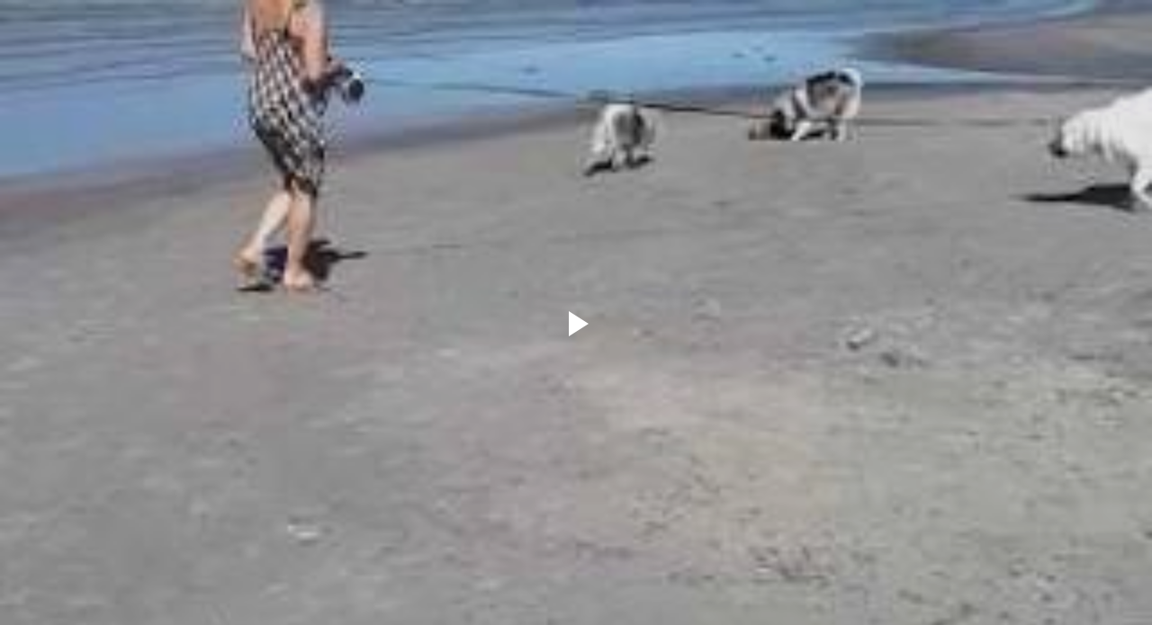

--- FILE ---
content_type: text/javascript; charset=UTF-8
request_url: https://draft.blogger.com/_/scs/mss-static/_/js/k=boq-blogger.BloggerVideoPlayerUi.en_US.aNPe2LzuWT0.2018.O/am=AAAAwAM/d=1/excm=_b,_tp,videoplayerview/ed=1/dg=0/wt=2/ujg=1/rs=AEy-KP3BfKPkKjtfjFydivq9eUOlk2_Bhg/dti=1/m=_b,_tp
body_size: 56764
content:
"use strict";this.default_BloggerVideoPlayerUi=this.default_BloggerVideoPlayerUi||{};(function(_){var window=this;
try{
/*

 Copyright The Closure Library Authors.
 SPDX-License-Identifier: Apache-2.0
*/
/*

 Copyright Google LLC
 SPDX-License-Identifier: Apache-2.0
*/
/*
 SPDX-License-Identifier: Apache-2.0
*/
/*

 Copyright 2024 Google, Inc
 SPDX-License-Identifier: MIT
*/
/*

 Copyright Google LLC All Rights Reserved.

 Use of this source code is governed by an MIT-style license that can be
 found in the LICENSE file at https://angular.dev/license
*/
var ea,wa,Aa,Ca,Ja,Pa,Wa,Ya,Za,$a,cb,ib,sb,Cb,Fb,Hb,Kb,Lb,Mb,Nb,Ob,Pb,Sb,Tb,Ub,Wb,Yb,Zb,$b,jc,Dc,Hc,Mc,Nc,Ic,id,od,vd,Dd,Cd,Id,Hd,Wd,je,ge,le,I,ne,Ce,Ie,Je,Ne,Se,Te,uf,xf,zf,Af,Kf,Pf,Qf,Sf,Tf,Yf,$f,eg,jg,qg,rg,sg,vg,zg,Ag,Jg,Lg,Ug,Wg,Zg,bh,ph,kh,qh,sh,Ah,xh,Ih,Kh,Lh,Nh,ci,ei,li,mi,ni,qi,ri,ui,Ci,Oi,Ji,Vi,Wi,Xi,Yi,$i,aj,bj,fj,lj,ij,jj,kj,mj,gj,oj,sj,vj,wj,Dj,Fj,Gj,Ij,Jj,Kj,Pj,Qj,Uj,dk,fk,aa,hk,ik,jk,kk,mk,nk,lk,ok;_.u=function(a){return function(){return aa[a].apply(this,arguments)}};
_.v=function(a,b){return aa[a]=b};_.ba=function(a){_.y.setTimeout(()=>{throw a;},0)};_.ca=function(a){a&&typeof a.dispose=="function"&&a.dispose()};ea=function(a){for(let b=0,c=arguments.length;b<c;++b){const d=arguments[b];_.da(d)?ea.apply(null,d):_.ca(d)}};_.fa=function(a,b){if(Error.captureStackTrace)Error.captureStackTrace(this,_.fa);else{const c=Error().stack;c&&(this.stack=c)}a&&(this.message=String(a));b!==void 0&&(this.cause=b);this.j=!0};_.ha=function(a){return a[a.length-1]};
_.ia=function(a,b,c){var d=a.length;const e=typeof a==="string"?a.split(""):a;for(--d;d>=0;--d)d in e&&b.call(c,e[d],d,a)};_.ka=function(a,b,c){b=_.ja(a,b,c);return b<0?null:typeof a==="string"?a.charAt(b):a[b]};_.ja=function(a,b,c){const d=a.length,e=typeof a==="string"?a.split(""):a;for(let f=0;f<d;f++)if(f in e&&b.call(c,e[f],f,a))return f;return-1};_.ma=function(a,b){return _.la(a,b)>=0};_.na=function(a,b){_.ma(a,b)||a.push(b)};_.pa=function(a,b){b=_.la(a,b);let c;(c=b>=0)&&_.oa(a,b);return c};
_.oa=function(a,b){return Array.prototype.splice.call(a,b,1).length==1};_.qa=function(a){return Array.prototype.concat.apply([],arguments)};_.ra=function(a){const b=a.length;if(b>0){const c=Array(b);for(let d=0;d<b;d++)c[d]=a[d];return c}return[]};_.sa=function(a,b){for(let c=1;c<arguments.length;c++){const d=arguments[c];if(_.da(d)){const e=a.length||0,f=d.length||0;a.length=e+f;for(let g=0;g<f;g++)a[e+g]=d[g]}else a.push(d)}};
_.ua=function(a,b,c){return arguments.length<=2?Array.prototype.slice.call(a,b):Array.prototype.slice.call(a,b,c)};_.va=function(a,b){b=b||a;let c=0,d=0;const e=new Set;for(;d<a.length;){const f=a[d++],g=f;e.has(g)||(e.add(g),b[c++]=f)}b.length=c};_.xa=function(a,b){if(!_.da(a)||!_.da(b)||a.length!=b.length)return!1;const c=a.length,d=wa;for(let e=0;e<c;e++)if(!d(a[e],b[e]))return!1;return!0};_.ya=function(a,b){return a>b?1:a<b?-1:0};wa=function(a,b){return a===b};
_.za=function(a,b){const c={};_.z(a,function(d,e){c[b.call(void 0,d,e,a)]=d});return c};Aa=function(a,b){this.j=a;this.l=b};Ca=function(){let a=null;if(!Ba)return a;try{const b=c=>c;a=Ba.createPolicy("BloggerVideoPlayerUi#html",{createHTML:b,createScript:b,createScriptURL:b})}catch(b){}return a};_.Ea=function(){Da===void 0&&(Da=Ca());return Da};_.Ga=function(a){const b=_.Ea();a=b?b.createHTML(a):a;return new _.Fa(a)};_.Ha=function(a){if(a instanceof _.Fa)return a.j;throw Error("f");};
Ja=function(a){const b=_.Ea();a=b?b.createScriptURL(a):a;return new _.Ia(a)};_.Ka=function(a){if(a instanceof _.Ia)return a.j;throw Error("f");};_.Na=function(a){if(a instanceof _.Ma)return a.j;throw Error("f");};Pa=function(a){return new Oa(b=>b.substr(0,a.length+1).toLowerCase()===a+":")};_.Ra=function(a,b=_.Qa){if(a instanceof _.Ma)return a;for(let c=0;c<b.length;++c){const d=b[c];if(d instanceof Oa&&d.Vd(a))return new _.Ma(a)}};_.Ta=function(a){if(Sa.test(a))return a};
_.Ua=function(a){return a instanceof _.Ma?_.Na(a):_.Ta(a)};_.Va=function(a,...b){if(b.length===0)return Ja(a[0]);let c=a[0];for(let d=0;d<b.length;d++)c+=encodeURIComponent(b[d])+a[d+1];return Ja(c)};Wa=function(a,b){_.A.call(this);this.l=a;this.F=b;this.D=[];this.v=[];this.o=[]};Ya=function(a){a=a.vj.charCodeAt(a.Db++);return Xa[a]};Za=function(a){let b=0,c=0,d;do d=Ya(a),b|=(d&31)<<c,c+=5;while(d&32);return b<0?b+4294967296:b};$a=function(){this.W=this.H=null};
cb=function(a){if(_.ab)a(_.ab);else{let b;((b=bb)!=null?b:bb=[]).push(a)}};_.fb=function(){!_.ab&&_.db&&_.eb(_.db());return _.ab};_.eb=function(a){_.ab=a;let b;(b=bb)==null||b.forEach(cb);bb=void 0};_.C=function(a){_.ab&&gb(a)};_.E=function(){_.ab&&hb(_.ab)};ib=function(a,b){a.__closure__error__context__984382||(a.__closure__error__context__984382={});a.__closure__error__context__984382.severity=b};_.nb=function(a){a=jb(a);a=kb(a);lb||(lb=mb());lb(a)};
sb=function(){let a;for(;a=ob.remove();){try{a.sd.call(a.scope)}catch(b){_.ba(b)}pb(qb,a)}rb=!1};_.tb=function(a,b,c){for(const d in a)b.call(c,a[d],d,a)};_.ub=function(a,b){const c={};for(const d in a)b.call(void 0,a[d],d,a)&&(c[d]=a[d]);return c};_.vb=function(a,b,c){const d={};for(const e in a)d[e]=b.call(c,a[e],e,a);return d};_.wb=function(a){const b=[];let c=0;for(const d in a)b[c++]=a[d];return b};_.xb=function(a){const b=[];let c=0;for(const d in a)b[c++]=d;return b};
_.yb=function(a){for(const b in a)return!1;return!0};_.zb=function(a){const b={};for(const c in a)b[c]=a[c];return b};_.Bb=function(a,b){let c,d;for(let e=1;e<arguments.length;e++){d=arguments[e];for(c in d)a[c]=d[c];for(let f=0;f<Ab.length;f++)c=Ab[f],Object.prototype.hasOwnProperty.call(d,c)&&(a[c]=d[c])}};Cb=function(a){const b=arguments.length;if(b==1&&Array.isArray(arguments[0]))return Cb.apply(null,arguments[0]);const c={};for(let d=0;d<b;d++)c[arguments[d]]=!0;return c};
_.Db=function(a,b){const c=a.length-b.length;return c>=0&&a.indexOf(b,c)==c};_.Eb=function(a){return/^[\s\xa0]*$/.test(a)};
_.Gb=function(a,b){let c=0;a=String(a).trim().split(".");b=String(b).trim().split(".");const d=Math.max(a.length,b.length);for(let g=0;c==0&&g<d;g++){var e=a[g]||"",f=b[g]||"";do{e=/(\d*)(\D*)(.*)/.exec(e)||["","","",""];f=/(\d*)(\D*)(.*)/.exec(f)||["","","",""];if(e[0].length==0&&f[0].length==0)break;c=Fb(e[1].length==0?0:parseInt(e[1],10),f[1].length==0?0:parseInt(f[1],10))||Fb(e[2].length==0,f[2].length==0)||Fb(e[2],f[2]);e=e[3];f=f[3]}while(c==0)}return c};
Fb=function(a,b){return a<b?-1:a>b?1:0};Hb=function(){var a=_.y.navigator;return a&&(a=a.userAgent)?a:""};Kb=function(a){if(!_.Ib||!_.Jb)return!1;for(let b=0;b<_.Jb.brands.length;b++){const {brand:c}=_.Jb.brands[b];if(c&&c.indexOf(a)!=-1)return!0}return!1};_.F=function(a){return Hb().indexOf(a)!=-1};Lb=function(){return _.Ib?!!_.Jb&&_.Jb.brands.length>0:!1};Mb=function(){return Lb()?!1:_.F("Opera")};Nb=function(){return Lb()?!1:_.F("Trident")||_.F("MSIE")};
Ob=function(){return Lb()?Kb("Microsoft Edge"):_.F("Edg/")};Pb=function(){return _.F("Firefox")||_.F("FxiOS")};_.Rb=function(){return _.F("Safari")&&!(_.Qb()||(Lb()?0:_.F("Coast"))||Mb()||(Lb()?0:_.F("Edge"))||Ob()||(Lb()?Kb("Opera"):_.F("OPR"))||Pb()||_.F("Silk")||_.F("Android"))};_.Qb=function(){return Lb()?Kb("Chromium"):(_.F("Chrome")||_.F("CriOS"))&&!(Lb()?0:_.F("Edge"))||_.F("Silk")};Sb=function(){return _.F("Android")&&!(_.Qb()||Pb()||Mb()||_.F("Silk"))};
Tb=function(a){const b={};a.forEach(c=>{b[c[0]]=c[1]});return c=>b[c.find(d=>d in b)]||""};
Ub=function(a){var b=Hb();if(a==="Internet Explorer"){if(Nb())if((a=/rv: *([\d\.]*)/.exec(b))&&a[1])b=a[1];else{a="";var c=/MSIE +([\d\.]+)/.exec(b);if(c&&c[1])if(b=/Trident\/(\d.\d)/.exec(b),c[1]=="7.0")if(b&&b[1])switch(b[1]){case "4.0":a="8.0";break;case "5.0":a="9.0";break;case "6.0":a="10.0";break;case "7.0":a="11.0"}else a="7.0";else a=c[1];b=a}else b="";return b}const d=RegExp("([A-Z][\\w ]+)/([^\\s]+)\\s*(?:\\((.*?)\\))?","g");c=[];let e;for(;e=d.exec(b);)c.push([e[1],e[2],e[3]||void 0]);
b=Tb(c);switch(a){case "Opera":if(Mb())return b(["Version","Opera"]);if(Lb()?Kb("Opera"):_.F("OPR"))return b(["OPR"]);break;case "Microsoft Edge":if(Lb()?0:_.F("Edge"))return b(["Edge"]);if(Ob())return b(["Edg"]);break;case "Chromium":if(_.Qb())return b(["Chrome","CriOS","HeadlessChrome"])}return a==="Firefox"&&Pb()||a==="Safari"&&_.Rb()||a==="Android Browser"&&Sb()||a==="Silk"&&_.F("Silk")?(b=c[2])&&b[1]||"":""};
_.Vb=function(a){if(Lb()&&a!=="Silk"){var b=_.Jb.brands.find(({brand:c})=>c===a);if(!b||!b.version)return NaN;b=b.version.split(".")}else{b=Ub(a);if(b==="")return NaN;b=b.split(".")}return b.length===0?NaN:Number(b[0])};Wb=function(){return _.F("iPhone")&&!_.F("iPod")&&!_.F("iPad")};_.Xb=function(){return Wb()||_.F("iPad")||_.F("iPod")};Yb=function(){var a=_.Ib?!!_.Jb&&!!_.Jb.platform:!1;return a?_.Jb.platform==="macOS":_.F("Macintosh")};Zb=function(){return Wb()||_.F("iPod")};
$b=function(){return _.Rb()&&!_.Xb()};_.ac=function(a){return a!=null&&a instanceof Uint8Array};_.bc=function(a){a=Error(a);ib(a,"warning");return a};_.dc=function(a,b){if(a!=null){var c;var d=(c=cc)!=null?c:cc={};c=d[a]||0;c>=b||(d[a]=c+1,a=Error(),ib(a,"incident"),_.ba(a))}};_.ec=function(){return typeof BigInt==="function"};_.fc=function(a,b=!1){return b&&Symbol.for&&a?Symbol.for(a):a!=null?Symbol(a):Symbol()};_.hc=function(a,b){a[_.G]|=b};_.ic=function(a){if(4&a)return 512&a?512:1024&a?1024:0};
jc=function(a){_.hc(a,34);return a};_.kc=function(a){_.hc(a,32);return a};_.nc=function(a){return a[lc]===mc};_.pc=function(a,b){return b===void 0?a.o!==_.oc&&!!(2&(a.ea[_.G]|0)):!!(2&b)&&a.o!==_.oc};_.qc=function(a,b){a.o=b?_.oc:void 0};_.uc=function(a,b,c){if(a==null){if(!c)throw Error();}else if(typeof a==="string")a=a?new _.rc(a,_.sc):_.tc();else if(a.constructor!==_.rc)if(_.ac(a))a=a.length?new _.rc(new Uint8Array(a),_.sc):_.tc();else{if(!b)throw Error();a=void 0}return a};
_.vc=function(a,b){if(typeof b!=="number"||b<0||b>a.length)throw Error();};_.wc=function(a){a.Ht=!0;return a};_.Bc=function(a){var b=a;if(xc(b)){if(!/^\s*(?:-?[1-9]\d*|0)?\s*$/.test(b))throw Error(String(b));}else if(yc(b)&&!Number.isSafeInteger(b))throw Error(String(b));return zc?BigInt(a):a=Ac(a)?a?"1":"0":xc(a)?a.trim()||"0":String(a)};Dc=function(a,b){if(a.length>b.length)return!1;if(a.length<b.length||a===b)return!0;for(let c=0;c<a.length;c++){const d=a[c],e=b[c];if(d>e)return!1;if(d<e)return!0}};
Hc=function(a){const b=a>>>0;_.Ec=b;_.Gc=(a-b)/4294967296>>>0};_.Jc=function(a){if(a<0){Hc(-a);const [b,c]=Ic(_.Ec,_.Gc);_.Ec=b>>>0;_.Gc=c>>>0}else Hc(a)};_.Lc=function(a,b){const c=b*4294967296+(a>>>0);return Number.isSafeInteger(c)?c:_.Kc(a,b)};
_.Kc=function(a,b){b>>>=0;a>>>=0;if(b<=2097151)var c=""+(4294967296*b+a);else _.ec()?c=""+(BigInt(b)<<BigInt(32)|BigInt(a)):(c=(a>>>24|b<<8)&16777215,b=b>>16&65535,a=(a&16777215)+c*6777216+b*6710656,c+=b*8147497,b*=2,a>=1E7&&(c+=a/1E7>>>0,a%=1E7),c>=1E7&&(b+=c/1E7>>>0,c%=1E7),c=b+Mc(c)+Mc(a));return c};Mc=function(a){a=String(a);return"0000000".slice(a.length)+a};
Nc=function(){var a=_.Ec,b=_.Gc;if(b&2147483648)if(_.ec())a=""+(BigInt(b|0)<<BigInt(32)|BigInt(a>>>0));else{const [c,d]=Ic(a,b);a="-"+_.Kc(c,d)}else a=_.Kc(a,b);return a};
_.Oc=function(a){if(a.length<16)_.Jc(Number(a));else if(_.ec())a=BigInt(a),_.Ec=Number(a&BigInt(4294967295))>>>0,_.Gc=Number(a>>BigInt(32)&BigInt(4294967295));else{const b=+(a[0]==="-");_.Gc=_.Ec=0;const c=a.length;for(let d=b,e=(c-b)%6+b;e<=c;d=e,e+=6){const f=Number(a.slice(d,e));_.Gc*=1E6;_.Ec=_.Ec*1E6+f;_.Ec>=4294967296&&(_.Gc+=Math.trunc(_.Ec/4294967296),_.Gc>>>=0,_.Ec>>>=0)}if(b){const [d,e]=Ic(_.Ec,_.Gc);_.Ec=d;_.Gc=e}}};Ic=function(a,b){b=~b;a?a=~a+1:b+=1;return[a,b]};
_.Pc=function(a,b=`unexpected value ${a}!`){throw Error(b);};_.Rc=function(a){if(a!=null&&typeof a!=="boolean")throw Error("w`"+Qc(a)+"`"+a);return a};_.Sc=function(a){if(a==null||typeof a==="boolean")return a;if(typeof a==="number")return!!a};_.Vc=function(a){switch(typeof a){case "bigint":return!0;case "number":return(0,_.Tc)(a);case "string":return Uc.test(a);default:return!1}};_.Wc=function(a){return a==null?a:(0,_.Tc)(a)?a|0:void 0};
_.Xc=function(a){if(typeof a!=="number")throw _.bc("int32");if(!(0,_.Tc)(a))throw _.bc("int32");return a|0};_.Yc=function(a){if(a==null)return a;if(typeof a==="string"&&a)a=+a;else if(typeof a!=="number")return;return(0,_.Tc)(a)?a|0:void 0};_.Zc=function(a){const b=a.length;if(a[0]==="-"?b<20||b===20&&a<="-9223372036854775808":b<19||b===19&&a<="9223372036854775807")return a;_.Oc(a);return Nc()};
_.cd=function(a){a=(0,_.ad)(a);if(!(0,_.bd)(a)){_.Jc(a);var b=_.Ec,c=_.Gc;if(a=c&2147483648)b=~b+1>>>0,c=~c>>>0,b==0&&(c=c+1>>>0);b=_.Lc(b,c);a=typeof b==="number"?a?-b:b:a?"-"+b:b}return a};_.dd=function(a){a=(0,_.ad)(a);(0,_.bd)(a)?a=String(a):(_.Jc(a),a=Nc());return a};_.fd=function(a){var b=(0,_.ad)(Number(a));if((0,_.bd)(b))return _.Bc(b);b=a.indexOf(".");b!==-1&&(a=a.substring(0,b));return _.ec()?_.Bc((0,_.ed)(64,BigInt(a))):_.Bc(_.Zc(a))};_.gd=function(a){return(0,_.bd)(a)?_.Bc(_.cd(a)):_.Bc(_.dd(a))};
_.hd=function(a){const b=typeof a;if(a==null)return a;if(b==="bigint")return _.Bc((0,_.ed)(64,a));if(_.Vc(a))return b==="string"?_.fd(a):_.gd(a)};id=function(a){if(a!=null&&typeof a!=="string")throw Error();return a};_.ld=function(a,b,c,d){if(a!=null&&_.nc(a))return a;if(!Array.isArray(a))return c?d&2?b[_.jd]||(b[_.jd]=_.kd(b)):new b:void 0;c=a[_.G]|0;d=c|d&32|d&2;d!==c&&(a[_.G]=d);return new b(a)};_.kd=function(a){a=new a;jc(a.ea);return a};_.md=function(a){return a};
od=function(a,b){b<100||_.dc(nd,1)};
_.sd=function(a,b,c,d){var e=d!==void 0;d=!!d;var f=_.pd(_.qd),g;!e&&f&&(g=a[f])&&g.ut(od);f=[];let h=a.length,k;g=4294967295;let l=!1;const n=!!(b&64),m=n?b&128?0:-1:void 0;if(!(b&1||(k=h&&a[h-1],k!=null&&typeof k==="object"&&k.constructor===Object?(h--,g=h):k=void 0,!n||b&128||e))){l=!0;var q;g=((q=rd)!=null?q:_.md)(g-m,m,a,k,void 0)+m}b=void 0;for(e=0;e<h;e++)if(q=a[e],q!=null&&(q=c(q,d))!=null)if(n&&e>=g){const t=e-m;var p=void 0;((p=b)!=null?p:b={})[t]=q}else f[e]=q;if(k)for(let t in k){a=k[t];
if(a==null||(a=c(a,d))==null)continue;p=+t;let w;if(n&&!Number.isNaN(p)&&(w=p+m)<g)f[w]=a;else{let B;((B=b)!=null?B:b={})[t]=a}}b&&(l?f.push(b):f[g]=b);return f};_.ud=function(a){switch(typeof a){case "number":return Number.isFinite(a)?a:""+a;case "bigint":return(0,_.td)(a)?Number(a):""+a;case "boolean":return a?1:0;case "object":if(Array.isArray(a)){const b=a[_.G]|0;return a.length===0&&b&1?void 0:_.sd(a,b,_.ud)}if(a!=null&&_.nc(a))return vd(a);if(a instanceof _.rc)return _.wd(a);return}return a};
_.zd=function(a,b){if(b){rd=b==null||b===_.md||b[xd]!==yd?_.md:b;try{return vd(a)}finally{rd=void 0}}return vd(a)};vd=function(a){a=a.ea;return _.sd(a,a[_.G]|0,_.ud)};_.Ad=function(a){if(!Array.isArray(a))throw Error();if(Object.isFrozen(a)||Object.isSealed(a)||!Object.isExtensible(a))throw Error();return a};
Dd=function(a,b,c,d=0){if(a==null){var e=32;c?(a=[c],e|=128):a=[];b&&(e=e&-16760833|(b&1023)<<14)}else{if(!Array.isArray(a))throw Error("x");e=a[_.G]|0;if(Bd&&1&e)throw Error("y");2048&e&&!(2&e)&&Cd();if(e&256)throw Error("z");if(e&64)return(e|d)!==e&&(a[_.G]=e|d),a;if(c&&(e|=128,c!==a[0]))throw Error("A");a:{c=a;e|=64;var f=c.length;if(f){var g=f-1;const k=c[g];if(k!=null&&typeof k==="object"&&k.constructor===Object){b=e&128?0:-1;g-=b;if(g>=1024)throw Error("C");for(var h in k)if(f=+h,f<g)c[f+b]=
k[h],delete k[h];else break;e=e&-16760833|(g&1023)<<14;break a}}if(b){h=Math.max(b,f-(e&128?0:-1));if(h>1024)throw Error("D");e=e&-16760833|(h&1023)<<14}}}a[_.G]=e|64|d;return a};Cd=function(){if(Bd)throw Error("B");_.dc(Ed,5)};
Id=function(a,b){if(typeof a!=="object")return a;if(Array.isArray(a)){var c=a[_.G]|0;a.length===0&&c&1?a=void 0:c&2||(!b||4096&c||16&c?a=_.Fd(a,c,!1,b&&!(c&16)):(_.hc(a,34),c&4&&Object.freeze(a)));return a}if(a!=null&&_.nc(a))return b=a.ea,c=b[_.G]|0,_.pc(a,c)?a:_.Gd(a,b,c)?Hd(a,b):_.Fd(b,c);if(a instanceof _.rc)return a};Hd=function(a,b,c){a=new a.constructor(b);c&&_.qc(a,!0);a.l=_.oc;return a};_.Fd=function(a,b,c,d){d!=null||(d=!!(34&b));a=_.sd(a,b,Id,d);d=32;c&&(d|=2);b=b&16769217|d;a[_.G]=b;return a};
_.Jd=function(a){const b=a.ea,c=b[_.G]|0;return _.pc(a,c)?_.Gd(a,b,c)?Hd(a,b,!0):new a.constructor(_.Fd(b,c,!1)):a};_.Kd=function(a){const b=a.ea,c=b[_.G]|0;return _.pc(a,c)?a:_.Gd(a,b,c)?Hd(a,b):new a.constructor(_.Fd(b,c,!0))};_.Ld=function(a){if(a.o!==_.oc)return!1;var b=a.ea;b=_.Fd(b,b[_.G]|0);_.hc(b,2048);a.ea=b;_.qc(a,!1);a.l=void 0;return!0};_.Md=function(a){if(!_.Ld(a)&&_.pc(a,a.ea[_.G]|0))throw Error();};_.Nd=function(a,b){b===void 0&&(b=a[_.G]|0);b&32&&!(b&4096)&&(a[_.G]=b|4096)};
_.Gd=function(a,b,c){return c&2?!0:c&32&&!(c&4096)?(b[_.G]=c|2,_.qc(a,!0),!0):!1};_.Od=function(a,b,c,d,e){const f=c+(e?0:-1);var g=a.length-1;if(g>=1+(e?0:-1)&&f>=g){const h=a[g];if(h!=null&&typeof h==="object"&&h.constructor===Object)return h[c]=d,b}if(f<=g)return a[f]=d,b;if(d!==void 0){let h;g=((h=b)!=null?h:b=a[_.G]|0)>>14&1023||536870912;c>=g?d!=null&&(a[g+(e?0:-1)]={[c]:d}):a[f]=d}return b};
_.Ud=function(a,b,c,d,e,f){let g=a.ea,h=g[_.G]|0;d=_.pc(a,h)?1:d;e=!!e||d===3;d===2&&_.Ld(a)&&(g=a.ea,h=g[_.G]|0);a=_.Pd(g,b,f);a=Array.isArray(a)?a:_.Qd;let k=a===_.Qd?7:a[_.G]|0,l=_.Rd(k,h);var n=4&l?!1:!0;if(n){4&l&&(a=[...a],k=0,l=_.Sd(l,h),h=_.Od(g,h,b,a,f));let m=0,q=0;for(;m<a.length;m++){const p=c(a[m]);p!=null&&(a[q++]=p)}q<m&&(a.length=q);c=(l|4)&-513;l=c&=-1025;l&=-4097}l!==k&&(a[_.G]=l,2&l&&Object.freeze(a));return a=_.Td(a,l,g,h,b,f,d,n,e)};
_.Td=function(a,b,c,d,e,f,g,h,k){let l=b;g===1||(g!==4?0:2&b||!(16&b)&&32&d)?_.Vd(b)||(b|=!a.length||h&&!(4096&b)||32&d&&!(4096&b||16&b)?2:256,b!==l&&(a[_.G]=b),Object.freeze(a)):(g===2&&_.Vd(b)&&(a=[...a],l=0,b=_.Sd(b,d),d=_.Od(c,d,e,a,f)),_.Vd(b)||(k||(b|=16),b!==l&&(a[_.G]=b)));2&b||!(4096&b||16&b)||_.Nd(c,d);return a};_.Rd=function(a,b){2&b&&(a|=2);return a|1};_.Vd=function(a){return!!(2&a)&&!!(4&a)||!!(256&a)};Wd=function(a){return _.uc(a,!0,!0)};
_.Xd=function(a,b,c,d){_.Md(a);const e=a.ea;_.Od(e,e[_.G]|0,b,(d==="0"?Number(c)===0:c===d)?void 0:c);return a};_.Yd=function(a,b,c,d,e){let f=!1;d=_.Pd(a,d,e,g=>{const h=_.ld(g,c,!1,b);f=h!==g&&h!=null;return h});if(d!=null)return f&&!_.pc(d)&&_.Nd(a,b),d};_.Zd=function(a){a==null&&(a=void 0);return a};_.Sd=function(a,b){return a=(2&b?a|2:a&-3)&-273};_.$d=function(a,b){b==null?(a=a.constructor,a=a[_.jd]||(a[_.jd]=_.kd(a))):a=new a.constructor(jc(_.Ad(b)));return a};
_.ae=function(a){if(!((a==null?void 0:a.prototype)instanceof _.H))throw Error();return a[_.jd]||(a[_.jd]=_.kd(a))};_.ce=function(a,b,c){return new _.be(a,b,c)};_.de=function(a){return()=>a[_.jd]||(a[_.jd]=_.kd(a))};_.fe=function(a,b){return _.ee(b,`[${a.substring(4)}`)};je=function(a,b,c){let d;c&&(d=b=ge(he,c,()=>b));a=b=ge(he,a,()=>b);c&&d!==a&&he.set(c,a);(c=b.j)&&ge(ie,c,()=>b);return b};ge=function(a,b,c){let d=a.get(b);d||(d=c(b),a.set(b,d));return d};
le=function(a){return ge(ke,a.toString(),()=>new Set)};I=function(a,b){le(b).add(a)};ne=function(a,b,c,d=!1){return new _.me(a,b,c,d)};_.oe=function(a,b,c,d,e=!1){b=ne(a,b,c,e);return je(a,b,d)};_.J=function(a,b){return _.oe(a,a,b)};_.K=function(a){_.pe.add(a.toString())};_.re=function(a,b){b.hasOwnProperty("displayName")||(b.displayName=a.toString());b[qe]=a};_.se=function(a){a=a[qe];return a instanceof _.me?a:null};_.ve=function(a,b=!1){for(const c of Object.keys(a))te[c]=a[c],b&&(ue[c]=!0)};
_.xe=function(a){const b=we;we=a;return b};_.ze=function(a){return a===ye||(a==null?void 0:a.name)==="\u0275NotFound"};_.Ae=function(a,b){var c;if((c=a)==null?0:c.ma)throw Error("L`"+String(a.Ij));for(;a!==void 0;){c=a;if(c.Pg)return c.Pg(b,{optional:!0});a=a.parent}return ye};_.Be=function(a,b,c){return{ro:a,token:c,Oj:b,value:void 0}};Ce=function(a){return{Fa:_.Be("root",void 0,Symbol(a))}};
_.De=function(a=3){const b=we;if(!b){switch(a){case 0:a=Error("K");break;case 1:a=Error("M");break;case 2:a=Error("N");break;default:a=Error("O")}throw a;}return b};_.Ee=function(a){return _.xe(a)};_.He=function(){var a=_.De(1);const b=_.Ae(a,Fe);if(!_.ze(b))return b;a=_.Ae(a,_.Ge);if(!_.ze(a))return a.Ab()};
Ie=function(a){const b={},c={},d=[],e=[],f=k=>{if(!c[k]){var l=k instanceof _.me?k.l:[];c[k]=[...l];l.forEach(n=>{b[n]=b[n]||[];b[n].push(k)});l.length||d.push(k);l.forEach(f)}};for(a.forEach(f);d.length;){const k=d.shift();e.push(k);b[k]&&b[k].forEach(l=>{_.pa(c[l],k);c[l].length||d.push(l)})}const g={},h=[];e.forEach(k=>{k instanceof _.me&&(k=k.j,k==null||g[k]||(g[k]=!0,h.push(k)))});return{Io:e,Qn:h}};Je=function(a){return(a==null?void 0:a.name)==="CanceledError"};
_.Ke=function(a){a=Error(a);a.name="CanceledError";return a};Ne=function(a){return new _.Le((b,c)=>{_.Me(a,b,c)})};_.Pe=function(a,b=!1){const c=new _.Oe;a.ya(d=>{c.pa(d)},d=>{b&&Je(d)?c.cancel():c.j(d)});return c};_.Qe=function(a){a.then(void 0,()=>{});return a};
_.Re=function(a){if(a){if(typeof a.fc==="function"&&typeof a.description==="string")return a.description;if(a instanceof _.me)return`$$XID:${a.toString()}$$`;if(typeof a==="function"){var b=_.se(a);return b?_.Re(b):`Unregistered object: ${a.name?a.name:`<anonymous (sample methods: ${Se(a)})>`}`}return a.constructor&&a.constructor!==Object?_.Re(a.constructor):a.description?a.description:((b=a.Fa)==null?0:b.token)?`${a.Fa.token}`:String(a)}return String(a)};
Se=function(a){return Object.getOwnPropertyNames(a.prototype).filter(b=>b!=="constructor").slice(0,5).join(", ")};Te=function(a){let b,c,d;return(d=(c=(b=a==null?void 0:a.displayName)!=null?b:a==null?void 0:a.name)!=null?c:a==null?void 0:a.description)!=null?d:String(a)};_.Ue=function(a){if(!a.Fa)throw Error("V`"+Te(a));};_.We=function(a){return a[_.Ve]!==void 0};_.Ze=function(){var a=_.De(1);a=_.Ae(a,Xe);if(!(_.ze(a)||a[Ye]&&!a.Gs))return a.value};
_.gf=function(a){const b={state:"NONE"},c={Pg:d=>{switch(d.Fa.token){case $e.Fa.token:var e=b;break;case bf.Fa.token:e=a.Ks;break;case Xe.Fa.token:e=a.rootElement;break;case cf.Fa.token:e=a.Pn;break;case Fe.Fa.token:e=a.ca;break;case _.df.Fa.token:e=a.Lk;break;case _.ef.Fa.token:e=a.wg;break;case _.Ge.Fa.token:e=a.bc}if(e)d=e;else a:{for(e=c.parent;e;){var f=e;if(f.Pg){d=f.Pg(d);break a}e=e.parent}e=d.Fa.token;f=ff[e];f!==void 0?d=f:(f=d.Fa.ro,d.Fa.Oj?(d=d.Fa.Oj(),e&&f==="root"&&(ff[e]=d)):d=ye)}return d}};
return c};_.hf=function(){var a=_.De(1);a=_.Ae(a,cf);if(!_.ze(a))return a};_.jf=function(a,b){a.ma();a=_.xe(a.context);try{var c=b()}finally{_.xe(a)}return c};_.L=function(a,b){_.kf(a);if(a[_.Ve]!==void 0)throw Error("W`"+Te(a));_.Ue(a);const c=_.Ae(we,a);return _.lf(c,_.Re(a),b==null?void 0:b.optional)};_.nf=function(a){try{_.kf(a),a[_.Ve]||_.Ue(a)}catch(b){return _.mf(b)}return a.Fa&&!a[_.Ve]?new _.Le(b=>{b(_.L(a))}):(new _.Le((b,c)=>{a[_.Ve](b,c)})).map(b=>_.lf(b,_.Re(a)))};
_.sf=function(a){return{description:a.toString(),[_.Ve]:(b,c)=>{const d=new _.of;_.pf(_.qf.O(),a).flatMap(e=>{if(d.ma())throw new _.rf(`Lazy injection by ID of ${a} cancelled since the source context ${d.context.Ij} was disposed `+"while downloading the injected object. This usually happens when some async logic leaks after a Wiz object is disposed.");return _.jf(d,()=>_.nf(e))}).ya(b,c)}}};_.kf=function(a){if(!we)throw Error("aa`"+_.Re(a));};
_.lf=function(a,b,c){if(_.ze(a)){if(c)return null;if(a===ye)throw Error("ba`"+b);throw a;}return a};_.tf=function(a,b,c,d,e,f){_.Oe.call(this,e,f);this.H=a;this.J=[];this.ia=!!b;this.ga=!!c;this.Z=!!d;this.N=0;for(b=0;b<a.length;b++)_.Me(a[b],(0,_.M)(this.M,this,b,!0),(0,_.M)(this.M,this,b,!1));a.length!=0||this.ia||this.pa(this.J)};_.vf=function(a,b){try{return uf(a,b)}catch(c){return _.mf(c)}};
uf=function(a,b){var c=Object.keys(b);if(!c.length)return _.wf({});const d={},e=[];for(const f of c)c=xf(a,b[f],f).map(g=>{d[f]=g}),e.push(c);return _.yf(e).map(()=>d)};xf=function(a,b,c){const d=_.Ee(a.Tf());try{const e={};let f=[];if(!(c in te))throw Error("fa`"+c+"`"+a);for(const k of Object.keys(b));let g=te[c];ue[c]||(g=zf(g));const h=g(a,b);for(const k of Object.keys(h)){const l=Af(h[k],e,c,k,a);f.push(l)}return _.yf(f).map(()=>e)}finally{_.xe(d)}};
zf=function(a){return(b,c)=>{const d={};for(const e of Object.keys(c))d[e]=a(b,c[e],c,e);return d}};Af=function(a,b,c,d,e){if(!a)throw Error("ga`"+c+"`"+d+"`"+e);return(new _.Le((f,g)=>{a instanceof _.Le?a.ya(f,g):a.then(f,g)})).map(f=>{b[d]=f})};_.Bf=function(a,b){return _.Pe(_.vf(a,b),!0)};_.Cf=function(a,b){b=_.Ua(b);b!==void 0&&(a.href=b)};_.Df=function(a,b=document){let c;const d=(c=b.querySelector)==null?void 0:c.call(b,`${a}[nonce]`);return d==null?"":d.nonce||d.getAttribute("nonce")||""};
_.Ef=function(a){const b=_.Df("script",a.ownerDocument);b&&a.setAttribute("nonce",b)};_.Ff=function(a){if(/^(script|style)$/i.test(a.tagName))throw Error("f");};_.Gf=function(a,b,c,d,e,f,g){let h="";a&&(h+=a+":");c&&(h+="//",b&&(h+=b+"@"),h+=c,d&&(h+=":"+d));e&&(h+=e);f&&(h+="?"+f);g&&(h+="#"+g);return h};_.If=function(a){return a.match(Hf)};_.Jf=function(a,b){return a?b?decodeURI(a):decodeURIComponent(a):a};
Kf=function(a){a=_.If(a)[1]||null;!a&&_.y.self&&_.y.self.location&&(a=_.y.self.location.protocol.slice(0,-1));return a?a.toLowerCase():""};_.Lf=function(a){const b=a.indexOf("#");return b<0?null:a.slice(b+1)};_.Mf=function(a){a=_.If(a);return _.Gf(a[1],a[2],a[3],a[4])};_.Of=function(a,b){if(a){a=a.split("&");for(let c=0;c<a.length;c++){const d=a[c].indexOf("=");let e,f=null;d>=0?(e=a[c].substring(0,d),f=a[c].substring(d+1)):e=a[c];b(e,f?_.Nf(f):"")}}};
Pf=function(a,b){if(!b)return a;var c=a.indexOf("#");c<0&&(c=a.length);let d=a.indexOf("?"),e;d<0||d>c?(d=c,e=""):e=a.substring(d+1,c);a=[a.slice(0,d),e,a.slice(c)];c=a[1];a[1]=b?c?c+"&"+b:b:c;return a[0]+(a[1]?"?"+a[1]:"")+a[2]};Qf=function(a,b,c){if(Array.isArray(b))for(let d=0;d<b.length;d++)Qf(a,String(b[d]),c);else b!=null&&c.push(a+(b===""?"":"="+_.Rf(b)))};Sf=function(a,b){const c=[];for(b=b||0;b<a.length;b+=2)Qf(a[b],a[b+1],c);return c.join("&")};
Tf=function(a){const b=[];for(const c in a)Qf(c,a[c],b);return b.join("&")};_.Uf=function(a,b){const c=arguments.length==2?Sf(arguments[1],0):Sf(arguments,1);return Pf(a,c)};_.Vf=function(a,b,c,d){const e=c.length;for(;(b=a.indexOf(c,b))>=0&&b<d;){var f=a.charCodeAt(b-1);if(f==38||f==63)if(f=a.charCodeAt(b+e),!f||f==61||f==38||f==35)return b;b+=e+1}return-1};
_.Xf=function(a,b){const c=a.search(_.Wf);let d=_.Vf(a,0,b,c);if(d<0)return null;let e=a.indexOf("&",d);if(e<0||e>c)e=c;d+=b.length+1;return _.Nf(a.slice(d,e!==-1?e:0))};Yf=function(a){if(typeof document!=="undefined"&&document&&document.getElementById&&(a=document.getElementById(a))){const b=a.tagName.toUpperCase();if(b=="SCRIPT"||b=="LINK")return a}return null};
$f=function(a="",b){if(a&&b)throw Error("ma");var c="";const d=_.y._F_jsUrl;(a=b||Yf(a))&&(c=a.src?a.src:a.getAttribute("href"));if(d&&c){if(d!=c)throw Error("na`"+d+"`"+c);c=d}else c=d||c;if(!Zf(c))throw Error("oa");return c};eg=function(){if(ag)return bg;ag=!0;let a;try{a=$f(_.y._F_jsUrl?"":"base-js")}catch(d){return!1}const b=cg(dg(a)),c=Object.keys(b);if(c.length===0)return!1;cb(d=>{for(const e of c){const f=b[e];for(const g of Object.keys(f))d.eg(e,g)}});return bg=!0};
jg=function(a,b,c,d,e){a=_.oe(a,b,d?[d]:void 0,void 0,fg);e&&gg(e).add(a);_.hg.O().register(a,new ig(a,le(a),c?le(c):new Set,gg(a),c?gg(c):new Set,d));return a};_.mg=function(a){return _.kg(a)&&a.fb!==void 0&&"function"==typeof _.lg&&a.fb instanceof _.lg&&a.Xg!==void 0&&(a.Jf===void 0||a.Jf instanceof _.H)?!0:!1};
_.og=function(a,b){_.ng.call(this,a?a.type:"");this.relatedTarget=this.currentTarget=this.target=null;this.button=this.screenY=this.screenX=this.clientY=this.clientX=this.offsetY=this.offsetX=0;this.key="";this.charCode=this.keyCode=0;this.metaKey=this.shiftKey=this.altKey=this.ctrlKey=!1;this.state=null;this.pointerId=0;this.pointerType="";this.timeStamp=0;this.j=null;a&&this.init(a,b)};
qg=function(a,b,c,d,e){this.listener=a;this.proxy=null;this.src=b;this.type=c;this.capture=!!d;this.handler=e;this.key=++pg;this.be=this.hg=!1};rg=function(a){this.src=a;this.j={};this.l=0};sg=function(a){let b=a.cu;_.mg(a)&&(b=a.metadata?!a.metadata.fatal:void 0);return b};
vg=function(a,b){if(!a)return _.N();let c=a.Nd;return _.mg(a)&&(c=a.metadata?a.metadata.Nd:void 0,a.metadata&&a.metadata.Hm)?_.Bf(b,{service:{Uh:_.tg}}).then(d=>{d=d.service.Uh;for(let e of a.metadata.Hm)_.ug(d.get(e.st),!1)&&(c=e.Nd);return c}):_.N(c)};zg=function(a,b,c){return vg(a,c).then(d=>{if(d==void 0||d<0)return b;let e=!1;b.then(()=>{e=!0},()=>{});d=_.wg(d,_.N(null));a.metadata&&(a.metadata.ek=!1);d.then(()=>{a.metadata&&(a.metadata.ek=!e)});return _.yg([b,d])})};
Ag=function(a,b){return sg(a)?b.Eb(function(){return _.N(null)}):b};Jg=function(a,b){return _.mg(a)&&a.metadata&&a.metadata.vu?b.then(c=>{if(!c&&a.metadata&&a.metadata.ek){const d=new Bg,e=new _.Cg,f=d.constructor;d.j=void 0;c="type.googleapis.com";c.substr(-1)!=="/"&&(c+="/");_.Dg(e,1,c+"wiz.data.clients.WizDataTimeoutError");_.Eg(e,f,2,d,void 0);return _.Fg(_.Gg(new _.Hg,2),[e])}},c=>{if(c instanceof _.Ig)return c.status}):b};
Lg=function(a,b){const c=_.Bf(a,{service:{Po:_.Kg}});return _.vb(b,d=>c.then(e=>e.service.Po.l(d)))};_.Pg=function(a){if(!_.Mg.has("startup"))throw Error("ua`startup");_.Ng.has("startup")?a.apply():_.Og.startup.push(a)};_.Qg=function(a,b){b=_.gf({ca:b!=null?b:void 0});b=_.xe(b);try{return _.nf(a instanceof _.me?_.sf(a):a)}finally{_.xe(b)}};_.Sg=function(a){_.z(Rg,b=>{_.Pe(_.Qg(b,a)).then(void 0,()=>{})})};Ug=function(){return _.Tg(Rg,a=>a.j)};
Wg=function(a){if(a instanceof Object&&!Object.isFrozen(a)){const b=Vg(a.fileName||a.filename||a.sourceURL||_.y.$googDebugFname||location.href);try{a.fileName=b}catch(c){}}};_.Xg=function(a,b){this.width=a;this.height=b};Zg=function(a,b){Yg[a]=b};_.ah=function(a,b="unknown"){_.$g(null,a,b)};bh=function(a){_.A.call(this);this.o=a;this.l=!0;this.j=!1};
ph=function(a,b,c){ch.init();a&&(a=new dh(a,void 0,!0),a=new eh(a),fh.j=a,b&&(a.v=b),gh(a));b=f=>_.ah(f,"severe");let d=null,e=0;a=function(f){e++;_.y.$googDebugFname&&f&&f.message&&!f.fileName&&(f.message+=" in "+_.y.$googDebugFname);d?f&&f.message&&(f.message+=" [Possibly caused by: "+d+"]"):(d=`error:${f} stack:${f.stack}`,Zg("moduleLoadExceptions",()=>`first:${d} #received:${e}`));_.ah(f,"severe")};_.hh("_DumpException",a);_.hh("_B_err",a);c&&_.hh("_DumpException",a,c);_.z([_.y].concat([]),_.ih(jh,
_.ih(kh,!0,b),!0));_.Vb("Chromium")>=28||_.Vb("Firefox")>=14||_.Vb("Internet Explorer")>=11||_.Vb("Safari");_.Vb("Internet Explorer")<=9||(c=new bh(b),c.l=!0,c.j=!0,lh(c),mh(c,"setTimeout"),mh(c,"setInterval"),nh(c),oh(c),fh.l=c)};kh=function(a,b,c){c.message.indexOf("Error in protected function: ")!=-1||(c.error&&c.error.stack?b(c.error):a||b(c))};qh=function(a=window){return a.WIZ_global_data};_.rh=function(a,b=window){return(b=qh(b))&&a in b?b[a]:null};
sh=function(){const a=_.rh("TSDtV",window);return typeof a!=="string"?null:a};_.uh=function(a,b=window){return new _.th(a,_.rh(a,b))};Ah=function(a){const b=_.vh(_.uh("Im6cmf")),c=_.wh(_.uh("b5W2zf"),"");ph(`${b}/jserror`,a,c?_.y[c]:void 0);xh();if(a=fh.j){yh&&(a.j=!0);for(const d of zh)a.l.push(d)}};xh=function(){Zg("buildLabel",Bh());const a=sh();a&&Zg("clientExperimentToken",()=>a)};_.Dh=function(a,b){let c=_.Ch[a];c||(c=_.Ch[a]=[]);c.push(b)};
_.Eh=function(a){var b=he.get(a);return b?b:(b=new _.me(a,a,[]),je(a,b),b)};_.Hh=function(a,b=!0){if(!Fh.has(a)){Fh.add(a);if(a.nodeType===1){var c=a.getAttribute("jsedge");if(c){const d=a.getAttribute("jsmodel"),e=_.Gh(d);c=_.Gh(c);for(let f=0;f<e.length;f++){const g=c[f].split(",");for(let h=0;h<g.length;h++)cb(k=>{k.eg(g[h],e[f])})}}}a.parentNode&&b&&_.Hh(a.parentNode)}};Ih=function(){};
Kh=function(a,b,c){a=a.style;if(typeof c==="string")a.cssText=c;else{a.cssText="";for(const f in c)if(Jh.call(c,f)){b=a;var d=f,e=c[f];d.indexOf("-")>=0?b.setProperty(d,e):b[d]=e}}};Lh=function(a,b,c){var d=typeof c;d==="object"||d==="function"?a[b]=c:c==null?a.removeAttribute(b):(d=b.lastIndexOf("xml:",0)===0?"http://www.w3.org/XML/1998/namespace":b.lastIndexOf("xlink:",0)===0?"http://www.w3.org/1999/xlink":null)?a.setAttributeNS(d,b,c):a.setAttribute(b,c)};
_.Mh=function(){const a=new Ih;a.__default=Lh;a.style=Kh;return a};Nh=function(a,b,c,d,e){return b==c&&d==e};_.Rh=function(a){var b=_.Oh;let c=_.Ph();for(;c!==a;){const d=c.nextSibling;b.removeChild(c);_.Qh.l.push(c);c=d}};_.Ph=function(){return _.Sh?_.Sh.nextSibling:_.Oh.firstChild};
_.ai=function(a,b={}){const {matches:c=Nh}=b;return(d,e,f)=>{const g=_.Qh,h=_.Th,k=_.Uh,l=_.Vh,n=_.Sh,m=_.Oh,q=_.Wh;_.Th=d.ownerDocument;_.Qh=new Xh(d);_.Wh=c;_.Vh=[];_.Sh=null;var p=_.Oh=d.parentNode,t,w=Yh.call(d);if((t=w.nodeType===11||w.nodeType===9?w.activeElement:null)&&d.contains(t)){for(w=[];t!==p;)w.push(t),t=t.parentNode||(p?t.host:null);p=w}else p=[];_.Uh=p;try{return a(d,e,f)}finally{d=_.Qh,_.Zh&&d.j.length>0&&(0,_.Zh)(d.j),_.$h&&d.l.length>0&&(0,_.$h)(d.l),_.Th=h,_.Qh=g,_.Wh=q,_.Vh=l,
_.Sh=n,_.Oh=m,_.Uh=k}}};_.bi=function(a){return _.ai((b,c,d)=>{_.Oh=_.Sh=b;_.Sh=null;c(d);_.Rh(null);_.Sh=_.Oh;_.Oh=_.Oh.parentNode;return b},a)};ci=function(a,b=""){a=a.__soy;if(!a)throw Error(`${b}

Did not find a Soy {element} on the idom-rendered DOM node. Make sure that the node
is at the root of the Soy {element}.
      `.trim());return a};ei=function(a){for(;a&&!a.oj&&!di(a);)a=a.parentElement;return{element:a,hk:a.oj}};
li=function(){_.ve({soy:function(a,b){const c=_.Ze()||_.hf();let d=`Failed to inject Soy {element} ${b.name} from ${a}.`;var e=c.__soy?ci(c,d):null;if(e)return _.N(e);const f=ei(c),g=f.element;g.Ch||(g.Ch=new Set);var h=g.Ch;e=new Set;for(var k of h)_.fi(c,k)&&e.add(k);e.size||(h.add(c),c.__soy_tagged_for_skip=!0);k=f.hk?f.hk.then(()=>{h.clear();var l=c.__soy?ci(c):null;if(l)return l;l=g.__soy;if(!l){l=`Hydration source ${g?document.body.contains(g)?"in dom":"not in dom":"missing"}`;const n=`El source ${document.body.contains(c)?
"in dom":"not in dom"}`;return _.gi(new hi(`Failed to get Soy {element} ${b.name} from hydration source for ${a}. ${l},${n}`))}l.H();return ci(c,d)}):_.ii([a.Ke(_.ji,f.element),_.Bf(a,{service:{Kg:_.ki}})]).then(l=>{const n=l[1].service.Kg;return l[0].fn().then(m=>{f.element.getAttribute("jsrenderer");h.clear();g.__incrementalDOMData||n.ci(g,m.template,m.args);if((!c.__soy||!ci(c))&&g.__incrementalDOMData){m=Error;var q;{let x=c,D=[],T=`hydrationSourceElement: ${document.body.contains(g)?"in dom":
"not in dom"}`;a instanceof _.A&&a.ma()&&(T+=" (disposed)");if(c){for(q=`element: ${document.body.contains(c)?"in dom":"not in dom"}`;x;){var p=D,t=p.unshift,w=x;const ta=[];var B=w.getAttribute("jscontroller");B&&ta.push(`jscontroller="${B}"`);(B=w.getAttribute("jsmodel"))&&ta.push(`jsmodel="${B}"`);t.call(p,`<${w.tagName}${(" "+ta.join(" ")).trimEnd()}>`);if(x.hasAttribute("jscontroller"))break;x=x.parentElement}q=`{${T}, ${q}, dom: ${D.join(" > ")}}`}else q=`{${T}, element: null}`}_.ba(new hi(m("La`"+
q).message));return null}return ci(c,d)})});c.Ch=e;c.oj=k;return k.then(l=>l)}})};mi=function(a,b){a:{if(typeof window.Event==="function")try{var c=new Event(a,{bubbles:!1,cancelable:!0});break a}catch(d){}c=document.createEvent("Event");c.initEvent(a,!1,!0)}a=c;a.tt=b;return a};ni=function(){try{if(typeof window.EventTarget==="function")return new EventTarget}catch(a){}try{return document.createElement("div")}catch(a){}return null};
qi=function(a){let b,c,d,e;return new _.oi((d=(b=pi(a))==null?void 0:b.name)!=null?d:"",(e=(c=pi(a))==null?void 0:c.element)!=null?e:null,a.j.event,a.j.timeStamp,a.j.eventType,a.j.targetElement)};ri=function(a,b){for(;a&&a.nodeType===Node.ELEMENT_NODE;a=a.parentNode)b(a)};
ui=function(a,b){var c=b||_.si();b=c.j;const d=_.ti(c,"STYLE"),e=_.Df("style",b);e&&d.setAttribute("nonce",e);d.type="text/css";c=c.getElementsByTagName("HEAD")[0];d.styleSheet?d.styleSheet.cssText=a:d.appendChild(b.createTextNode(a));c.appendChild(d);return d};_.yi=function(a,b,c){if(!b&&a.hasAttribute("jsshadow"))return null;for(b=0;a=_.vi(a);){if(a&&a===c&&b>0){wi||(wi=!0);break}if(a.hasAttribute("jsslot"))b+=1;else if(a.hasAttribute("jsshadow")&&b>0){--b;continue}if(b<=0)return a}return null};
_.vi=function(a){return a?_.zi(a)?_.zi(a):a.parentNode&&a.parentNode.nodeType===11?a.parentNode.host:a.parentElement||null:null};_.Ai=function(a,b,c,d){for(c||(a=_.yi(a,d));a&&a!==void 0;){if(b(a))return a;a=_.yi(a,d)}return null};Ci=function(a){if(!a)return[];const b=(_.Bi.has(a)?_.Bi.get(a):[]).filter(c=>document.documentElement.contains(c));_.Bi.set(a,b);return b};_.Ei=function(a){let b;return((b=Di.kt)!=null?b:a).__wizdispatcher};_.Fi=function(a,b){let c=a.__wiz;c||(c=a.__wiz={});return c[b.toString()]};
_.Hi=function(a,b){return _.Ai(a,c=>_.Gi(c)&&c.hasAttribute("jscontroller"),b,!0)};_.Ii=function(a){"__jsaction"in a&&delete a.__jsaction};_.Ki=function(a,b,c,d){let e=(a.getAttribute("jsaction")||"").trim();d&&(c=c.bind(d));b=b instanceof Array?b:[b];for(const f of b)Ji(e,f)||(e&&!/;$/.test(e)&&(e+=";"),e+=`${f}:.${"CLIENT"}`,d=a,d.setAttribute("jsaction",e),_.Ii(d)),(d=_.Fi(a,f))?d.push(c):a.__wiz[f.toString()]=[c];return{et:b,jg:c,el:a}};_.Ni=function(a,b,c,d,e){Li(_.Ei(_.Mi(a)),a,b,c,d,e)};
_.Pi=function(a,b,c,d){a=Oi(a,b);for(const e of a)a=void 0,d&&(a=a||{},a.__source=d),_.Ni(e,b,c,!1,a)};Oi=function(a,b){const c=[],d=e=>{const f=g=>{_.Qi.has(g)&&_.z(_.Qi.get(g),h=>{_.fi(a,h)||d(h)});_.Ri(g,b)&&c.push(g)};_.z(e.querySelectorAll(`[${"jsaction"}*="${b}"],`+"[jscontroller][__IS_OWNER]"),f);_.Gi(e)&&f(e)};d(a);return c};_.Ri=function(a,b){const c=a.__jsaction;return c?!!c[b.toString()]:Ji(a.getAttribute("jsaction"),b)};
Ji=function(a,b){if(!a)return!1;var c=Si[a];if(c)return!!c[b.toString()];c=Ti[b.toString()];c||(c=new RegExp(`(^\\s*${b}\\s*:|[\\s;]${b}\\s*:)`),Ti[b.toString()]=c);return c.test(a)};Vi=function(a=""){return`${Ui.map(b=>`${a} [${b}]`).join(",")},${`${a} [jsaction*="${"trigger"}."]`}`};Wi=function(a){const b=this.getAttribute(a);Element.prototype.setAttribute.apply(this,arguments);const c=this.getAttribute(a);_.Ni(this,"dyRcpb",{name:a,wk:c,no:b},!1)};
Xi=function(a){const b=this.getAttribute(a);Element.prototype.removeAttribute.apply(this,arguments);_.Ni(this,"dyRcpb",{name:a,wk:null,no:b},!1)};Yi=function(){return!!(window.performance&&window.performance.mark&&window.performance.measure&&window.performance.clearMeasures&&window.performance.clearMarks)};$i=function(a=qi,b){return c=>new Zi(a(c),b)};aj=function(a,b){for(let c=0;c<b.length;c++)try{const d=b[c].j(a);if(d!=null&&d.abort)return d}catch(d){_.ba(d)}};
bj=function(a){for(let b=0;b<a.length;b++);};_.dj=function(a){let b;return((b=a[cj])!=null?b:_.wf()).map(()=>a)};fj=function(a){const b=[];for(const c of a.get())(a=ej.get(c.action))&&b.push(a);return b};
lj=function(a,b,c,d=!1){b=gj(a,b);const e={};for(var f in a){const k=a[f];typeof k!=="function"&&f!=="target"&&f!=="path"&&(e[f]=k)}e.target=c;var g;let h;if(f=(h=a.path)!=null?h:(g=a.composedPath)==null?void 0:g.call(a))for(g=0;g<f.length;g++)if(f[g]===c){e.path=f.slice(g);e.composedPath=()=>e.path;break}e._retarget=b;e._originalEvent=a;d?(c=a[hj],e[hj]=c?c:b):e[hj]=c;a.preventDefault&&(e.defaultPrevented=a.defaultPrevented||!1,e.preventDefault=ij);a.stopPropagation&&(e._propagationStopped=a._propagationStopped||
!1,e.stopPropagation=jj,e._immediatePropagationStopped=a._immediatePropagationStopped||!1,e.stopImmediatePropagation=kj);return e};ij=function(){this.defaultPrevented=!0;this._originalEvent.preventDefault()};jj=function(){this._propagationStopped=!0;this._originalEvent.stopPropagation()};kj=function(){this._immediatePropagationStopped=!0;this._originalEvent.stopImmediatePropagation()};mj=function(a,b){return(a=a[hj])&&!b.contains(a)?a:b};gj=function(a,b){let c;return(c=a._retarget)!=null?c:b};
oj=function(a,b,c,d=!0,e){a={type:b,target:a,bubbles:d,[nj]:!0};c!==void 0&&(a.data=c);e&&(a=Object.assign({},a,e));return a};_.rj=function(a,b){if(/-[a-z]/.test(b))return null;if(_.pj&&a.dataset){if(Sb()&&!(b in a.dataset))return null;a=a.dataset[b];return a===void 0?null:a}return a.getAttribute("data-"+_.qj(b))};sj=function(){};
_.tj=function(a,b){this.l={};this.j=[];this.o=this.size=0;var c=arguments.length;if(c>1){if(c%2)throw Error("Sa");for(var d=0;d<c;d+=2)this.set(arguments[d],arguments[d+1])}else if(a)if(a instanceof _.tj)for(c=a.Nb(),d=0;d<c.length;d++)this.set(c[d],a.get(c[d]));else for(d in a)this.set(d,a[d])};_.uj=function(a,b){return b()};vj=function(a){a.preventDefault?a.preventDefault():a.returnValue=!1};wj=function(a){a=a.target;!a.getAttribute&&a.parentNode&&(a=a.parentNode);return a};
Dj=function(a){var b=a.event;var c=b.which||b.keyCode;!c&&b.key&&(c=xj[b.key]);yj&&c===3&&(c=13);if(c!==13&&c!==32)c=!1;else{var d=wj(b);(b=b.type!=="keydown"||!!(!("getAttribute"in d)||(d.getAttribute("type")||d.tagName).toUpperCase()in zj||d.tagName.toUpperCase()==="BUTTON"||d.type&&d.type.toUpperCase()==="FILE"||d.isContentEditable)||b.ctrlKey||b.shiftKey||b.altKey||b.metaKey||(d.getAttribute("type")||d.tagName).toUpperCase()in Aj&&c===32)||((b=d.tagName in Bj)||(b=d.getAttributeNode("tabindex"),
b=b!=null&&b.specified),b=!(b&&!d.disabled));if(b)c=!1;else{b=(d.getAttribute("role")||d.type||d.tagName).toUpperCase();var e=!(b in _.Cj)&&c===13;d=d.tagName.toUpperCase()!=="INPUT"||!!d.type;c=(_.Cj[b]%c===0||e)&&d}}c&&(a.eiack=!0,a.eventType="click")};
Fj=function(a){var b;if(b=a.eiack){b=a.event;var c=wj(b);c=(c.type||c.tagName).toUpperCase();if(!(b=(b.which||b.keyCode)===32&&c!=="CHECKBOX")){b=wj(a.event);c=b.tagName.toUpperCase();const d=(b.getAttribute("role")||"").toUpperCase();b=c==="BUTTON"||d==="BUTTON"?!0:!(b.tagName.toUpperCase()in Ej)||c==="A"||c==="SELECT"||(b.getAttribute("type")||b.tagName).toUpperCase()in Aj||(b.getAttribute("type")||b.tagName).toUpperCase()in zj?!1:!0}}b&&vj(a.event)};
Gj=function(a,b,c){b.eia||b.eventType!=="click"||b.eiack||c.clickonly===void 0||(b.eventType="clickonly",b.eia=[c.clickonly,a])};Ij=function(a){if(!Hj||a.j.targetElement.tagName!=="INPUT"&&a.j.targetElement.tagName!=="TEXTAREA"||a.j.eventType!=="focus")a=a.j.event,a.stopPropagation&&a.stopPropagation()};Jj=function(a,b){a.ecrd(c=>{b.Vc(c)},0)};
Kj=function(a){return _.Ai(a,b=>{const c=b.hasAttribute("jscontroller");b=b.hasAttribute("jsaction")&&/:\s*trigger\./.test(b.getAttribute("jsaction"));return c||b},!1,!0)};Pj=function(a,b,c,d=!1,e){const f=a.trigger;a=a.configure;b=new Lj(b,c);const g=new _.Mj(f,b,c,e);c&&(Nj(_.qf.O(),c),_.Oj(c,b));a(h=>{Jj(h,g.B)});d||b.kh();return g};Qj=function(a,b){return _.vb(b,(c,d)=>new _.Le(e=>{_.vf(a,{jsdata:{[d]:c}}).ya(f=>{e(f.jsdata[d])},()=>{e(null)})}))};
Uj=function(a,b){const c=_.Bf(a,{service:{Rb:_.Rj}});return _.vb(b,d=>{let e,f,g;typeof d=="function"?e=d:"function"==typeof _.Sj&&d instanceof _.Sj?e=d.Af:d instanceof _.H?f=d:(d.ctor&&(typeof d.ctor=="function"?e=d.ctor:e=d.ctor.Af),f=d.ht,g=d.hu);e=f?f.constructor:e;const h=_.Tj(e),k=_.Ze()||_.hf();g&&a.D(h,g,!!f);return c.then(l=>l.service.Rb.resolve(k,e,d.bn,!!f))})};
dk=function(a){let b=window.BOQ_wizbind;const c=window.document;Vj=null;a=Wj(b,c,a,$i(void 0,Xj));a.G=!1;a=a.l;a=(0,_.M)(a.kh,a);window.wiz_progress=a;_.Yj(_.Zj(_.ak),_.bk);_.ve({data:ck,afdata:ck},!0);_.ve({afdata_o:ck},!0);_.ve({jsdata:Uj},!0);_.ve({du:Qj},!0);a()};
fk=function(a=!1){var b={bf:_.O.od||_.O.ej||_.O.Ah&&(0,_.O.pk)(3)||_.O.Yf||_.O.Zf?8E3:4043},c=b.cssRowKey||"";let d=b.Ld||"";!c&&window&&window._F_cssRowKey&&(c=window._F_cssRowKey,!d&&window._F_combinedSignature&&(d=window._F_combinedSignature));if(!b.cssRowKey&&c&&typeof window._F_installCss!=="function")throw Error("gb");const e=b.Xt||_.ek;var f=Yf("base-js");var g=$f("",f);g=Ja(g);a=new e(g,c,d,!0,a);c=b.Su||f&&f.hasAttribute("crossorigin");f=b.Ws||f&&f.getAttribute("crossorigin");c&&(a.Vf=c);
f&&(a.mf=f);b.bf&&(a.bf=b.bf);b.fetchPriority&&(a.fetchPriority=b.fetchPriority);b=_.fb();b.W=a;b.Tk(!0);return a};aa=[];hk=Object.defineProperty;ik=function(a){a=["object"==typeof globalThis&&globalThis,a,"object"==typeof window&&window,"object"==typeof self&&self,"object"==typeof global&&global];for(var b=0;b<a.length;++b){var c=a[b];if(c&&c.Math==Math)return c}throw Error("a");};jk=ik(this);kk="Int8 Uint8 Uint8Clamped Int16 Uint16 Int32 Uint32 Float32 Float64".split(" ");
jk.BigInt64Array&&(kk.push("BigInt64"),kk.push("BigUint64"));mk=function(a,b){if(b)for(var c=0;c<kk.length;c++)lk(kk[c]+"Array.prototype."+a,b)};nk=function(a,b){b&&lk(a,b)};lk=function(a,b){var c=jk;a=a.split(".");for(var d=0;d<a.length-1;d++){var e=a[d];if(!(e in c))return;c=c[e]}a=a[a.length-1];d=c[a];b=b(d);b!=d&&b!=null&&hk(c,a,{configurable:!0,writable:!0,value:b})};
ok=function(a){function b(d){return a.next(d)}function c(d){return a.throw(d)}return new Promise(function(d,e){function f(g){g.done?d(g.value):Promise.resolve(g.value).then(b,c).then(f,e)}f(a.next())})};_.pk=function(a){return ok(a())};nk("globalThis",function(a){return a||jk});nk("Symbol.dispose",function(a){return a?a:Symbol("b")});nk("Object.entries",function(a){return a?a:function(b){var c=[],d;for(d in b)Object.prototype.hasOwnProperty.call(b,d)&&c.push([d,b[d]]);return c}});
nk("Object.values",function(a){return a?a:function(b){var c=[],d;for(d in b)Object.prototype.hasOwnProperty.call(b,d)&&c.push(b[d]);return c}});nk("Array.prototype.values",function(a){return a?a:function(){return this[Symbol.iterator]()}});nk("Object.fromEntries",function(a){return a?a:function(b){var c={};if(!(Symbol.iterator in b))throw new TypeError("c`"+b);b=b[Symbol.iterator].call(b);for(var d=b.next();!d.done;d=b.next()){d=d.value;if(Object(d)!==d)throw new TypeError("d");c[d[0]]=d[1]}return c}});
nk("Array.prototype.flatMap",function(a){return a?a:function(b,c){var d=[];Array.prototype.forEach.call(this,function(e,f){e=b.call(c,e,f,this);Array.isArray(e)?d.push.apply(d,e):d.push(e)});return d}});nk("String.prototype.trimRight",function(a){function b(){return this.replace(/[\s\xa0]+$/,"")}return a||b});nk("String.prototype.trimEnd",function(a){return a||String.prototype.trimRight});
nk("String.prototype.matchAll",function(a){return a?a:function(b){if(b instanceof RegExp&&!b.global)throw new TypeError("e");var c=new RegExp(b,b instanceof RegExp?void 0:"g"),d=this,e=!1,f={next:function(){if(e)return{value:void 0,done:!0};var g=c.exec(d);if(!g)return e=!0,{value:void 0,done:!0};g[0]===""&&(c.lastIndex+=1);return{value:g,done:!1}}};f[Symbol.iterator]=function(){return f};return f}});var qk=function(a){a=Math.trunc(a)||0;a<0&&(a+=this.length);if(!(a<0||a>=this.length))return this[a]};
nk("Array.prototype.at",function(a){return a?a:qk});mk("at",function(a){return a?a:qk});nk("String.prototype.at",function(a){return a?a:qk});nk("Array.prototype.flat",function(a){return a?a:function(b){b=b===void 0?1:b;var c=[];Array.prototype.forEach.call(this,function(d){Array.isArray(d)&&b>0?(d=Array.prototype.flat.call(d,b-1),c.push.apply(c,d)):c.push(d)});return c}});_._DumpException=_._DumpException||function(a){throw a;};var tk,vk,sk,Qc,wk,xk,zk,Bk;_.rk=_.rk||{};_.y=this||self;_.hh=function(a,b,c){a=a.split(".");c=c||_.y;for(var d;a.length&&(d=a.shift());)a.length||b===void 0?c[d]&&c[d]!==Object.prototype[d]?c=c[d]:c=c[d]={}:c[d]=b};tk=function(a,b){var c=sk("WIZ_global_data.oxN3nb");a=c&&c[a];return a!=null?a:b};_.uk=_.y._F_toggles_default_BloggerVideoPlayerUi||[];vk=function(){};vk.get=function(){return null};sk=function(a){a=a.split(".");for(var b=_.y,c=0;c<a.length;c++)if(b=b[a[c]],b==null)return null;return b};
Qc=function(a){var b=typeof a;return b!="object"?b:a?Array.isArray(a)?"array":b:"null"};_.da=function(a){var b=Qc(a);return b=="array"||b=="object"&&typeof a.length=="number"};_.kg=function(a){var b=typeof a;return b=="object"&&a!=null||b=="function"};_.yk=function(a){return Object.prototype.hasOwnProperty.call(a,wk)&&a[wk]||(a[wk]=++xk)};wk="closure_uid_"+(Math.random()*1E9>>>0);xk=0;zk=function(a,b,c){return a.call.apply(a.bind,arguments)};_.M=function(a,b,c){_.M=zk;return _.M.apply(null,arguments)};
_.ih=function(a,b){var c=Array.prototype.slice.call(arguments,1);return function(){var d=c.slice();d.push.apply(d,arguments);return a.apply(this,d)}};_.Ak=function(){return Date.now()};Bk=function(a){(0,eval)(a)};_.pd=function(a){return a};_.P=function(a,b){function c(){}c.prototype=b.prototype;a.Qa=b.prototype;a.prototype=new c;a.prototype.constructor=a;a.base=function(d,e,f){for(var g=Array(arguments.length-2),h=2;h<arguments.length;h++)g[h-2]=arguments[h];return b.prototype[e].apply(d,g)}};_.A=function(){this.ia=this.ia;this.W=this.W};_.A.prototype.ia=!1;_.A.prototype.ma=function(){return this.ia};_.A.prototype.dispose=function(){this.ia||(this.ia=!0,this.R())};_.A.prototype[Symbol.dispose]=function(){this.dispose()};_.Oj=function(a,b){a.addOnDisposeCallback(_.ih(_.ca,b))};_.A.prototype.addOnDisposeCallback=function(a,b){this.ia?b!==void 0?a.call(b):a():(this.W||(this.W=[]),b&&(a=a.bind(b)),this.W.push(a))};_.A.prototype.R=function(){if(this.W)for(;this.W.length;)this.W.shift()()};
_.Ck=function(a){return a&&typeof a.ma=="function"?a.ma():!1};vk=vk||{};var Dk=function(){_.A.call(this)};_.P(Dk,_.A);Dk.prototype.initialize=function(){};_.P(_.fa,Error);_.fa.prototype.name="CustomError";var Ek;_.la=function(a,b){return Array.prototype.indexOf.call(a,b,void 0)};_.z=function(a,b,c){Array.prototype.forEach.call(a,b,c)};_.Fk=function(a,b){return Array.prototype.filter.call(a,b,void 0)};_.Tg=function(a,b,c){return Array.prototype.map.call(a,b,c)};_.Gk=function(a,b,c){return Array.prototype.some.call(a,b,c)};var Hk=[],Ik=[],Jk=!1,Kk=function(a){Hk[Hk.length]=a;if(Jk)for(let b=0;b<Ik.length;b++)a((0,_.M)(Ik[b].wrap,Ik[b]))},oh=function(a){Jk=!0;const b=(0,_.M)(a.wrap,a);for(let c=0;c<Hk.length;c++)Hk[c](b);Ik.push(a)};Aa.prototype.La=function(a){this.j&&(this.j.call(this.l||null,a),this.j=this.l=null)};Aa.prototype.abort=function(){this.l=this.j=null};Kk(function(a){Aa.prototype.La=a(Aa.prototype.La)});vk.cg=Aa;var Ba=globalThis.trustedTypes,Da;_.Fa=class{constructor(a){this.j=a}toString(){return this.j+""}};_.Ia=class{constructor(a){this.j=a}toString(){return this.j+""}};_.Ma=class{constructor(a){this.j=a}toString(){return this.j}};_.Lk=new _.Ma("about:invalid#zClosurez");var Oa,Sa;Oa=class{constructor(a){this.Vd=a}};_.Qa=[Pa("data"),Pa("http"),Pa("https"),Pa("mailto"),Pa("ftp"),new Oa(a=>/^[^:]*([/?#]|$)/.test(a))];Sa=/^\s*(?!javascript:)(?:[\w+.-]+:|[^:/?#]*(?:[/?#]|$))/i;_.P(Wa,_.A);Wa.prototype.B=Dk;Wa.prototype.j=null;Wa.prototype.getId=function(){return this.F};var Mk=function(a,b){a.v.push(new vk.cg(b,void 0))},Pk=function(a,b){var c=new a.B;c.initialize(b());a.j=c;c=(c=Nk(a.o,b()))||Nk(a.D,b());c||(a.v.length=0);return c};Wa.prototype.onError=function(a){(a=Nk(this.v,a))&&_.ba(Error("h`"+a));this.o.length=0;this.D.length=0};var Nk=function(a,b){const c=[];for(let d=0;d<a.length;d++)try{a[d].La(b)}catch(e){_.ba(e),c.push(e)}a.length=0;return c.length?c:null};
Wa.prototype.R=function(){Wa.Qa.R.call(this);_.ca(this.j)};vk.bg=Wa;var Xa=new Uint8Array(123);var Qk=[];var Rk={ERROR:"error",IDLE:"idle",ml:"active",Nl:"userIdle",Ml:"userActive"};_.r=$a.prototype;_.r.Tk=function(){};_.r.Uk=function(){};_.r.Rg=function(){};_.r.eg=function(){throw Error("i");};_.r.Fi=function(){throw Error("j");};_.r.Wj=function(){return this.H};_.r.Pi=function(a){this.H=a};_.r.isActive=function(){return!1};_.r.mk=function(){return!1};_.r.eb=function(){};_.r.hj=function(){};var bb;var jh=function(a,b,c){c=c||_.y;const d=c.onerror,e=!!b;c.onerror=function(f,g,h,k,l){d&&d(f,g,h,k,l);a({message:f,fileName:g,line:h,lineNumber:h,col:k,error:l});return e}},Uk=function(a){var b=sk("window.location.href");a==null&&(a='Unknown Error of type "null/undefined"');if(typeof a==="string")return{message:a,name:"Unknown error",lineNumber:"Not available",fileName:b,stack:"Not available"};let c,d;var e=!1;try{c=a.lineNumber||a.line||"Not available"}catch(f){c="Not available",e=!0}try{d=a.fileName||
a.filename||a.sourceURL||_.y.$googDebugFname||b}catch(f){d="Not available",e=!0}b=Sk(a);return!e&&a.lineNumber&&a.fileName&&a.stack&&a.message&&a.name?{message:a.message,name:a.name,lineNumber:a.lineNumber,fileName:a.fileName,stack:b}:(e=a.message,e==null&&(e=a.constructor&&a.constructor instanceof Function?'Unknown Error of type "'+(a.constructor.name?a.constructor.name:Tk(a.constructor))+'"':"Unknown Error of unknown type",typeof a.toString==="function"&&Object.prototype.toString!==a.toString&&
(e+=": "+a.toString())),{message:e,name:a.name||"UnknownError",lineNumber:c,fileName:d,stack:b||"Not available"})},Sk=function(a,b){b||(b={});b[Vk(a)]=!0;let c=a.stack||"";var d=a.cause;d&&!b[Vk(d)]&&(c+="\nCaused by: ",d.stack&&d.stack.indexOf(d.toString())==0||(c+=typeof d==="string"?d:d.message+"\n"),c+=Sk(d,b));a=a.errors;if(Array.isArray(a)){d=1;let e;for(e=0;e<a.length&&!(d>4);e++)b[Vk(a[e])]||(c+="\nInner error "+d++ +": ",a[e].stack&&a[e].stack.indexOf(a[e].toString())==0||(c+=typeof a[e]===
"string"?a[e]:a[e].message+"\n"),c+=Sk(a[e],b));e<a.length&&(c+="\n... "+(a.length-e)+" more inner errors")}return c},Vk=function(a){let b="";typeof a.toString==="function"&&(b=""+a);return b+a.stack},Wk=function(a){var b=Error();if(Error.captureStackTrace)Error.captureStackTrace(b,a||Wk),b=String(b.stack);else{try{throw b;}catch(c){b=c}b=(b=b.stack)?String(b):null}b||(b=Xk(a||arguments.callee.caller,[]));return b},Xk=function(a,b){const c=[];if(_.ma(b,a))c.push("[...circular reference...]");else if(a&&
b.length<50){c.push(Tk(a)+"(");const e=a.arguments;for(let f=0;e&&f<e.length;f++){f>0&&c.push(", ");var d=void 0;d=e[f];switch(typeof d){case "object":d=d?"object":"null";break;case "string":break;case "number":d=String(d);break;case "boolean":d=d?"true":"false";break;case "function":d=(d=Tk(d))?d:"[fn]";break;default:d=typeof d}d.length>40&&(d=d.slice(0,40)+"...");c.push(d)}b.push(a);c.push(")\n");try{c.push(Xk(a.caller,b))}catch(f){c.push("[exception trying to get caller]\n")}}else a?c.push("[...long stack...]"):
c.push("[end]");return c.join("")},Tk=function(a){if(Yk[a])return Yk[a];a=String(a);if(!Yk[a]){const b=/function\s+([^\(]+)/m.exec(a);Yk[a]=b?b[1]:"[Anonymous]"}return Yk[a]},Yk={};var kb=typeof AsyncContext!=="undefined"&&typeof AsyncContext.Snapshot==="function"?a=>a&&AsyncContext.Snapshot.wrap(a):a=>a;var pb=function(a,b){a.v(b);a.l<100&&(a.l++,b.next=a.j,a.j=b)},Zk=class{constructor(a,b){this.o=a;this.v=b;this.l=0;this.j=null}get(){let a;this.l>0?(this.l--,a=this.j,this.j=a.next,a.next=null):a=this.o();return a}};var lb,mb=function(){if(typeof MessageChannel!=="undefined"){const a=new MessageChannel;let b={},c=b;a.port1.onmessage=function(){if(b.next!==void 0){b=b.next;const d=b.jg;b.jg=null;d()}};return function(d){c.next={jg:d};c=c.next;a.port2.postMessage(0)}}return function(a){_.y.setTimeout(a,0)}},jb=a=>a;Kk(function(a){jb=a});var $k=class{constructor(){this.l=this.j=null}add(a,b){const c=qb.get();c.set(a,b);this.l?this.l.next=c:this.j=c;this.l=c}remove(){let a=null;this.j&&(a=this.j,this.j=this.j.next,this.j||(this.l=null),a.next=null);return a}},qb=new Zk(()=>new al,a=>a.reset()),al=class{constructor(){this.next=this.scope=this.sd=null}set(a,b){this.sd=a;this.scope=b;this.next=null}reset(){this.next=this.scope=this.sd=null}};var bl,rb=!1,ob=new $k,dl=(a,b)=>{bl||cl();rb||(bl(),rb=!0);ob.add(a,b)},cl=()=>{const a=Promise.resolve(void 0);bl=()=>{a.then(sb)}};var Bh=function(){var a=_.wh(_.uh("cfb2h"),"");return function(){return a}},el=function(){};var fl=function(a){if(!a)return!1;try{return!!a.$goog_Thenable}catch(b){return!1}};var il,jl,kl,rl,wl,Al,yl,Bl;_.hl=function(a,b){this.j=0;this.F=void 0;this.v=this.l=this.o=null;this.B=this.D=!1;if(a!=el)try{const c=this;a.call(b,function(d){gl(c,2,d)},function(d){gl(c,3,d)})}catch(c){gl(this,3,c)}};il=function(){this.next=this.context=this.l=this.v=this.j=null;this.o=!1};il.prototype.reset=function(){this.context=this.l=this.v=this.j=null;this.o=!1};jl=new Zk(function(){return new il},function(a){a.reset()});kl=function(a,b,c){const d=jl.get();d.v=a;d.l=b;d.context=c;return d};
_.N=function(a){if(a instanceof _.hl)return a;const b=new _.hl(el);gl(b,2,a);return b};_.gi=function(a){return new _.hl(function(b,c){c(a)})};_.ml=function(a,b,c){ll(a,b,c,null)||dl(_.ih(b,a))};_.yg=function(a){return new _.hl(function(b,c){a.length||b(void 0);let d;for(let e=0;e<a.length;e++)d=a[e],_.ml(d,b,c)})};
_.ii=function(a){return new _.hl(function(b,c){let d=a.length;const e=[];if(d){var f=function(k,l){d--;e[k]=l;d==0&&b(e)},g=function(k){c(k)};for(let k=0;k<a.length;k++){var h=a[k];_.ml(h,_.ih(f,k),g)}}else b(e)})};_.ol=function(){let a,b;const c=new _.hl(function(d,e){a=d;b=e});return new nl(c,a,b)};_.hl.prototype.then=function(a,b,c){return pl(this,kb(typeof a==="function"?a:null),kb(typeof b==="function"?b:null),c)};_.hl.prototype.$goog_Thenable=!0;rl=function(a,b,c,d){ql(a,kl(b||el,c||null,d))};
_.sl=function(a,b){b=kb(b);b=kl(b,b);b.o=!0;ql(a,b);return a};_.hl.prototype.finally=function(a){a=kb(a);return new _.hl((b,c)=>{rl(this,d=>{a();b(d)},d=>{a();c(d)})})};_.hl.prototype.Eb=function(a,b){return pl(this,null,kb(a),b)};_.hl.prototype.catch=_.hl.prototype.Eb;_.hl.prototype.cancel=function(a){if(this.j==0){const b=new _.tl(a);dl(function(){ul(this,b)},this)}};
var ul=function(a,b){if(a.j==0)if(a.o){var c=a.o;if(c.l){var d=0,e=null,f=null;for(let g=c.l;g&&(g.o||(d++,g.j==a&&(e=g),!(e&&d>1)));g=g.next)e||(f=g);e&&(c.j==0&&d==1?ul(c,b):(f?(d=f,d.next==c.v&&(c.v=d),d.next=d.next.next):vl(c),wl(c,e,3,b)))}a.o=null}else gl(a,3,b)},ql=function(a,b){a.l||a.j!=2&&a.j!=3||xl(a);a.v?a.v.next=b:a.l=b;a.v=b},pl=function(a,b,c,d){const e=kl(null,null,null);e.j=new _.hl(function(f,g){e.v=b?function(h){try{const k=b.call(d,h);f(k)}catch(k){g(k)}}:f;e.l=c?function(h){try{const k=
c.call(d,h);k===void 0&&h instanceof _.tl?g(h):f(k)}catch(k){g(k)}}:g});e.j.o=a;ql(a,e);return e.j};_.hl.prototype.H=function(a){this.j=0;gl(this,2,a)};_.hl.prototype.I=function(a){this.j=0;gl(this,3,a)};
var gl=function(a,b,c){a.j==0&&(a===c&&(b=3,c=new TypeError("k")),a.j=1,ll(c,a.H,a.I,a)||(a.F=c,a.j=b,a.o=null,xl(a),b!=3||c instanceof _.tl||yl(a,c)))},ll=function(a,b,c,d){if(a instanceof _.hl)return rl(a,b,c,d),!0;if(fl(a))return a.then(b,c,d),!0;if(_.kg(a))try{const e=a.then;if(typeof e==="function")return zl(a,e,b,c,d),!0}catch(e){return c.call(d,e),!0}return!1},zl=function(a,b,c,d,e){let f=!1;const g=function(k){f||(f=!0,c.call(e,k))},h=function(k){f||(f=!0,d.call(e,k))};try{b.call(a,g,h)}catch(k){h(k)}},
xl=function(a){a.D||(a.D=!0,dl(a.G,a))},vl=function(a){let b=null;a.l&&(b=a.l,a.l=b.next,b.next=null);a.l||(a.v=null);return b};_.hl.prototype.G=function(){let a;for(;a=vl(this);)wl(this,a,this.j,this.F);this.D=!1};wl=function(a,b,c,d){if(c==3&&b.l&&!b.o)for(;a&&a.B;a=a.o)a.B=!1;if(b.j)b.j.o=null,Al(b,c,d);else try{b.o?b.v.call(b.context):Al(b,c,d)}catch(e){Bl.call(null,e)}pb(jl,b)};Al=function(a,b,c){b==2?a.v.call(a.context,c):a.l&&a.l.call(a.context,c)};
yl=function(a,b){a.B=!0;dl(function(){a.B&&Bl.call(null,b)})};Bl=_.ba;_.tl=function(a){_.fa.call(this,a);this.j=!1};_.P(_.tl,_.fa);_.tl.prototype.name="cancel";var nl=function(a,b,c){this.promise=a;this.resolve=b;this.reject=c};/*

 Copyright 2005, 2007 Bob Ippolito. All Rights Reserved.
 Copyright The Closure Library Authors.
 SPDX-License-Identifier: MIT
*/
var Ml,Kl,El,Fl;_.Oe=function(a,b){this.F=[];this.S=a;this.W=b||null;this.B=this.l=!1;this.v=void 0;this.K=this.U=this.I=!1;this.G=0;this.o=null;this.D=0};_.Oe.prototype.cancel=function(a){if(this.l)this.v instanceof _.Oe&&this.v.cancel();else{if(this.o){const b=this.o;delete this.o;a?b.cancel(a):(b.D--,b.D<=0&&b.cancel())}this.S?this.S.call(this.W,this):this.K=!0;this.l||this.j(new _.Cl(this))}};_.Oe.prototype.L=function(a,b){this.I=!1;Dl(this,a,b)};
var Dl=function(a,b,c){a.l=!0;a.v=c;a.B=!b;El(a)},Gl=function(a){if(a.l){if(!a.K)throw new Fl(a);a.K=!1}};_.Oe.prototype.pa=function(a){Gl(this);Dl(this,!0,a)};_.Oe.prototype.j=function(a){Gl(this);Dl(this,!1,a)};_.Hl=function(a,b,c){return _.Me(a,b,null,c)};_.Il=function(a,b,c){return _.Me(a,null,b,c)};_.Oe.prototype.finally=function(a){return _.Jl(new Promise((b,c)=>{_.Me(this,d=>{a();b(d)},d=>{a();c(d)})}))};
_.Me=function(a,b,c,d){const e=a.l;e||(b===c?b=c=kb(b):(b=kb(b),c=kb(c)));a.F.push([b,c,d]);e&&El(a);return a};_.Oe.prototype.then=function(a,b,c){let d,e;const f=new _.hl(function(g,h){e=g;d=h});_.Me(this,e,function(g){g instanceof _.Cl?f.cancel():d(g);return Kl},this);return f.then(a,b,c)};_.Oe.prototype.$goog_Thenable=!0;var Ll=function(a,b){b instanceof _.Oe?_.Hl(a,(0,_.M)(b.Jb,b)):_.Hl(a,function(){return b})};
_.Oe.prototype.Jb=function(a){const b=new _.Oe;_.Me(this,b.pa,b.j,b);a&&(b.o=this,this.D++);return b};_.Oe.prototype.isError=function(a){return a instanceof Error};Ml=function(a){return _.Gk(a.F,function(b){return typeof b[1]==="function"})};Kl={};
El=function(a){if(a.G&&a.l&&Ml(a)){var b=a.G,c=Nl[b];c&&(_.y.clearTimeout(c.j),delete Nl[b]);a.G=0}a.o&&(a.o.D--,delete a.o);b=a.v;for(var d=c=!1;a.F.length&&!a.I;){var e=a.F.shift(),f=e[0];const h=e[1];e=e[2];if(f=a.B?h:f)try{var g=f.call(e||a.W,b);g===Kl&&(g=void 0);g!==void 0&&(a.B=a.B&&(g==b||a.isError(g)),a.v=b=g);if(fl(b)||typeof _.y.Promise==="function"&&b instanceof _.y.Promise)d=!0,a.I=!0}catch(k){b=k,a.B=!0,Ml(a)||(c=!0)}}a.v=b;d&&(g=(0,_.M)(a.L,a,!0),d=(0,_.M)(a.L,a,!1),b instanceof _.Oe?
(_.Me(b,g,d),b.U=!0):b.then(g,d));c&&(b=new Ol(b),Nl[b.j]=b,a.G=b.j)};_.Jl=function(a){const b=new _.Oe;a.then(function(c){b.pa(c)},function(c){b.j(c)});return b};Fl=function(a){_.fa.call(this);this.lg=a};_.P(Fl,_.fa);Fl.prototype.message="Deferred has already fired";Fl.prototype.name="AlreadyCalledError";_.Cl=function(a){_.fa.call(this);this.lg=a};_.P(_.Cl,_.fa);_.Cl.prototype.message="Deferred was canceled";_.Cl.prototype.name="CanceledError";
var Ol=function(a){this.j=_.y.setTimeout((0,_.M)(this.o,this),0);this.l=a};Ol.prototype.o=function(){delete Nl[this.j];throw this.l;};var Nl={};var Ql=function(a){switch(a.type){case Pl.j.mj:return"Unauthorized";case Pl.j.bj:return"Consecutive load failures";case Pl.j.TIMEOUT:return"Timed out";case Pl.j.kj:return"Out of date module id";case Pl.j.ih:return"Init error";default:return`Unknown failure type ${a.type}`}},Pl=class extends Error{constructor(a,b,c,d,e){super();this.name="ModuleLoadFailure";this.type=a;this.status=b;this.Ki=c;this.url=d;this.cause=e;this.message=this.toString()}toString(){return`${Ql(this)} (${this.status!=void 0?
this.status:"?"})`}};vk.Ib=Pl;vk.Ib.j={mj:0,bj:1,TIMEOUT:2,kj:3,ih:4};var Ab="constructor hasOwnProperty isPrototypeOf propertyIsEnumerable toLocaleString toString valueOf".split(" ");var Rl=function(){$a.call(this);this.K=null;this.j={};this.B=[];this.D=[];this.L=[];this.l=[];this.F=[];this.v={};this.M={};this.o=this.I=new vk.bg([],"");this.S=null;this.G=new _.Oe;this.U=this.ga=this.Z=this.N=this.ia=!1},gb;_.P(Rl,$a);var Sl=function(a,b){_.fa.call(this,`Error loading ${a}: ${b}`)};_.P(Sl,_.fa);Rl.prototype.Tk=function(a){this.ia=a};Rl.prototype.Uk=function(a){this.N=a};
Rl.prototype.Rg=function(a,b){if(!(this instanceof Rl))this.Rg(a,b);else if(typeof a==="string"){if(a.startsWith("d$")){a=a.substring(2);for(var c=[],d=0,e=a.indexOf("/"),f=0,g=!1,h=0;;){var k=g?a.substring(f):a.substring(f,e);if(k.length===0)d++,f="sy"+d.toString(36),k=[];else{var l=k.indexOf(":");if(l<0)f=k,k=[];else if(l===k.length-1)f=k.substring(0,l),k=Array(c[h-1]);else{f=k.substring(0,l);k=k.substring(l+1).split(",");l=h;for(let n=0;n<k.length;n++)l-=k[n].length===0?1:Number(k[n]),k[n]=c[l]}l=
0;if(f.length===0)l=1;else if(f.charAt(0)==="+"||f.charAt(0)==="-")l=Number(f);l!==0&&(d+=l,f="sy"+d.toString(36))}c.push(f);Tl(this,f,k);if(g)break;f=e+1;e=a.indexOf("/",f);e===-1&&(g=!0);h++}this.K=c}else if(a.startsWith("p$"))Ul(this,a);else{a=a.split("/");c=[];for(d=0;d<a.length;d++){h=a[d].split(":");e=h[0];g=[];if(h[1])for(g=h[1].split(","),h=0;h<g.length;h++)g[h]=c[parseInt(g[h],36)];c.push(e);Tl(this,e,g)}this.K=c}b&&b.length?(_.sa(this.B,b),this.S=_.ha(b)):this.G.l||this.G.pa();Object.freeze(this.K);
Vl(this)}};
var Ul=function(a,b){var c=b.substring(2);for(b=0;b<64;b++)Xa["ABCDEFGHIJKLMNOPQRSTUVWXYZabcdefghijklmnopqrstuvwxyz0123456789-_".charCodeAt(b)]=b;b={vj:c,Db:0};Za(b);const d=Za(b);var e=Za(b)+1;const f=Array(d),g=Array(d),h=Array(d);e=Array(e);var k=0,l=0,n=b.Db;b.Db=b.vj.indexOf("|",b.Db)+1;for(var m=0;m<d;m++){var q=Za(b),p=q&2,t=q&1;q>>>=2;t?(k+=q>>>1^-(q&1),q="sy"+k.toString(36)):(t=n,n+=q,q=c.substring(t,n));f[m]=q;p&&(e[l++]=q)}e[l]="";b.Db++;l=d&-2;c=d&1;for(k=0;k<l;k+=2)n=Ya(b),h[k]=n&7,h[k+
1]=n>>>3&7;c&&(c=Ya(b),h[l]=c&7);b.Db++;for(l=0;l<d;l++)h[l]===7&&(h[l]=Za(b));b.Db++;l=0;for(c=0;c<d;c++){k=h[c];n=k===0?Qk:Array(k);g[c]=n;m=l;for(p=0;p<k;p++)m-=Za(b),n[p]=e[m];e[l]===f[c]&&l++}const {rn:w,dependencies:B}={rn:f,dependencies:g};for(b=0;b<w.length;b++)Tl(a,w[b],B[b]);a.K=w};_.r=Rl.prototype;_.r.ec=function(a){return this.j[a]};_.r.eg=function(a,b){const c=this.ec(a);c&&c.j?this.load(b):(this.v[a]||(this.v[a]={}),this.v[a][b]=!0)};
_.r.Fi=function(a,b){if(this.v[a]){delete this.v[a][b];for(const c in this.v[a])return;delete this.v[a]}};_.r.Pi=function(a){Rl.Qa.Pi.call(this,a);Vl(this)};_.r.isActive=function(){return this.B.length>0};_.r.mk=function(){return this.F.length>0};
var Xl=function(a){var b=a.Z;const c=a.isActive();c!=b&&(Wl(a,c?Rk.ml:Rk.IDLE),a.Z=c);b=a.mk();b!=a.ga&&(Wl(a,b?Rk.Ml:Rk.Nl),a.ga=b)},Tl=function(a,b,c){a.j[b]?(a=a.j[b].l,a!=c&&a.splice(0,a.length,...c)):a.j[b]=new vk.bg(c,b)},$l=function(a,b,c){const d=[];_.va(b,d);b=[];const e={};for(let f=0;f<d.length;f++){const g=d[f],h=a.ec(g);if(!h)throw Error("m`"+g);const k=new _.Oe;e[g]=k;h.j?k.pa(a.H):(Yl(a,g,h,!!c,k),Zl(a,g)||b.push(g))}b.length>0&&(a.N?_.Hl(a.G,(0,_.M)(a.J,a,b)):a.B.length===0?a.J(b):
(a.l.push(b),Xl(a)));return e},Yl=function(a,b,c,d,e){c.D.push(new vk.cg(e.pa,e));Mk(c,function(f){e.j(new Sl(b,f))});Zl(a,b)?d&&(_.ma(a.F,b)||a.F.push(b),Xl(a)):d&&(_.ma(a.F,b)||a.F.push(b))};
Rl.prototype.J=function(a,b=0,c){const d=am(this,a);this.N?_.sa(this.B,d):this.B=d;this.D=this.ia?a:_.ra(d);Xl(this);if(d.length!==0){this.L.push.apply(this.L,d);a=this.W;if(!a)throw Error("n");if(Object.keys(this.v).length>0&&!a.U)throw Error("o");c=(0,_.M)(a.S,a,_.ra(d),this.j,{Od:this.v,Lm:!!c,onError:(e,f,g=!1)=>bm(this,this.D,d,e!=null?e:void 0,f,b,g),gu:(0,_.M)(this.ja,this)});(a=Math.pow(b,2)*5E3)?_.y.setTimeout(c,a):c()}};
var am=function(a,b){b=b.filter(d=>a.j[d].j?(_.y.setTimeout(()=>Error("p`"+d),0),!1):!0);let c=[];for(let d=0;d<b.length;d++)c=c.concat(cm(a,b[d]));_.va(c);return!a.ia&&c.length>1?(b=c.shift(),a.l=c.map(function(d){return[d]}).concat(a.l),[b]):c},cm=function(a,b){const c=Cb(a.L),d=[];c[b]||d.push(b);b=[b];for(let e=0;e<b.length;e++){const f=a.ec(b[e]).l;for(let g=f.length-1;g>=0;g--){const h=f[g];a.ec(h).j||c[h]||(d.push(h),b.push(h))}}d.reverse();_.va(d);return d},Vl=function(a){if(a.o==a.I){a.o=
null;const b=Pk(a.I,(0,_.M)(a.Wj,a));b&&b.length&&dm(a,new vk.Ib(vk.Ib.j.ih,void 0,void 0,void 0,b[0]));Xl(a)}},hb=function(a){if(a.o){var b=a.o.getId(),c=[];if(a.v[b]){for(const d of Object.keys(a.v[b])){const e=a.ec(d);e&&!e.j&&(a.Fi(b,d),c.push(d))}$l(a,c)}a.ma()||((c=Pk(a.j[b],(0,_.M)(a.Wj,a)))&&c.length&&dm(a,new vk.Ib(vk.Ib.j.ih,void 0,void 0,void 0,c[0])),_.pa(a.F,b),_.pa(a.B,b),a.B.length===0&&em(a),a.S&&b==a.S&&(a.G.l||a.G.pa()),Xl(a),a.o=null)}},Zl=function(a,b){if(_.ma(a.B,b))return!0;
for(let c=0;c<a.l.length;c++)if(_.ma(a.l[c],b))return!0;return!1};Rl.prototype.load=function(a,b){return $l(this,[a],b)[a]};_.fm=function(a,b){return $l(a,b)};gb=function(a){var b=_.ab;b.o&&b.o.getId()==="synthetic_module_overhead"&&(hb(b),delete b.j.synthetic_module_overhead);b.j[a]&&gm(b,b.j[a].l||[],c=>{c.j=new Dk;_.pa(b.B,c.getId())},c=>!c.j);b.o=b.ec(a)};
Rl.prototype.eb=function(a){this.o||(this.j.synthetic_module_overhead=new vk.bg([],"synthetic_module_overhead"),this.o=this.j.synthetic_module_overhead);this.o.o.push(new vk.cg(a,void 0))};Rl.prototype.hj=function(a){if(this.o&&this.o.getId()!=="synthetic_module_overhead"){var b=this.o;if(b.B===Dk)b.B=a;else throw Error("g");}};
var bm=function(a,b,c,d,e,f=0,g=!1){f=g?0:f+1;g=_.ra(c);a.D=b;c.forEach(_.ih(_.pa,a.L),a);d==401?(dm(a,new vk.Ib(vk.Ib.j.mj,d)),a.l.length=0):d==410?(hm(a,new vk.Ib(vk.Ib.j.kj,d)),em(a)):f>=3?(hm(a,new vk.Ib(vk.Ib.j.bj,d,g,e)),em(a)):a.J(a.D,f,d==8001||!1)};Rl.prototype.ja=function(){hm(this,new vk.Ib(vk.Ib.j.TIMEOUT));em(this)};
var hm=function(a,b){a.D.length>1?a.l=a.D.map(function(c){return[c]}).concat(a.l):dm(a,b)},dm=function(a,b){const c=a.D;a.B.length=0;var d=[];for(var e=0;e<a.l.length;e++){var f=a.l[e].filter(function(g){const h=cm(this,g);return _.Gk(c,function(k){return _.ma(h,k)})},a);_.sa(d,f)}for(e=0;e<c.length;e++)_.na(d,c[e]);for(e=0;e<d.length;e++){for(f=0;f<a.l.length;f++)_.pa(a.l[f],d[e]);_.pa(a.F,d[e])}if(e=a.M[Rk.ERROR])for(f=0;f<e.length;f++){const g=e[f];for(let h=0;h<d.length;h++)g(Rk.ERROR,d[h],b)}for(d=
0;d<c.length;d++)if(a.j[c[d]])a.j[c[d]].onError(b);a.D.length=0;Xl(a)},em=function(a){for(;a.l.length;){const b=a.l.shift().filter(function(c){return!this.ec(c).j},a);if(b.length>0){a.J(b);return}}Xl(a)},Wl=function(a,b){a=a.M[b];for(let c=0;a&&c<a.length;c++)a[c](b)},gm=function(a,b,c,d=()=>!0,e={}){for(const f of b)b=a.ec(f),!e[f]&&d(b)&&(e[f]=!0,gm(a,b.l||[],c,d,e),c(b))};
Rl.prototype.dispose=function(){ea(_.wb(this.j),this.I);this.j={};this.B=[];this.D=[];this.F=[];this.l=[];this.M={};this.U=!0};Rl.prototype.ma=function(){return this.U};_.db=function(){return new Rl};_.eb(new class extends Rl{ec(a){a in this.j||(this.j[a]=new vk.bg([],a));return this.j[a]}});var im=!!(_.uk[0]>>20&1),jm=!!(_.uk[0]>>15&1),km=!!(_.uk[0]>>22&1),lm=!!(_.uk[0]>>23&1),mm=!!(_.uk[0]&2048),nm=!!(_.uk[0]&8192);var om,pm,Bd;om=tk(1,!0);_.Ib=im?km:tk(610401301,!1);pm=im?lm:tk(651175828,!1);Bd=im?jm||!mm:tk(748402147,!0);_.qm=im?jm||!nm:tk(824656860,om);var rm;rm=_.y.navigator;_.Jb=rm?rm.userAgentData||null:null;var sm=function(a){sm[" "](a);return a};sm[" "]=function(){};var tm,vm,zm;tm=Mb();_.um=Nb();vm=_.F("Edge");_.wm=_.F("Gecko")&&!(Hb().toLowerCase().indexOf("webkit")!=-1&&!_.F("Edge"))&&!(_.F("Trident")||_.F("MSIE"))&&!_.F("Edge");_.xm=Hb().toLowerCase().indexOf("webkit")!=-1&&!_.F("Edge");_.ym=Yb();
a:{let a="";const b=function(){const c=Hb();if(_.wm)return/rv:([^\);]+)(\)|;)/.exec(c);if(vm)return/Edge\/([\d\.]+)/.exec(c);if(_.um)return/\b(?:MSIE|rv)[: ]([^\);]+)(\)|;)/.exec(c);if(_.xm)return/WebKit\/(\S+)/.exec(c);if(tm)return/(?:Version)[ \/]?(\S+)/.exec(c)}();b&&(a=b?b[1]:"");if(_.um){var Am;const c=_.y.document;Am=c?c.documentMode:void 0;if(Am!=null&&Am>parseFloat(a)){zm=String(Am);break a}}zm=a}_.Bm=zm;var Cm,Dm,Em,Fm,Gm;_.O={};Cm=Pb();Dm=Zb();Em=_.F("iPad");Fm=_.Qb();Gm=$b();_.O.re=Sb();_.O.Ep=!1;_.O.Fp=!1;_.O.Gp=!1;_.O.Hp=!1;_.O.Ip=!1;_.O.Jp=!1;_.O.od=Fm;_.O.dh=vm;_.O.ej=Cm;_.O.gj=_.um;_.O.Yf=Em;_.O.Zf=Dm;_.O.xh=tm;_.O.Ah=Gm;_.O.It=Zb;_.O.Nt=$b;_.sc={};var Hm;_.tc=function(){return Hm||(Hm=new _.rc(null,_.sc))};_.wd=function(a){const b=a.j;if(b==null)a="";else if(typeof b==="string")a=b;else{let c="",d=0;const e=b.length-10240;for(;d<e;)c+=String.fromCharCode.apply(null,b.subarray(d,d+=10240));c+=String.fromCharCode.apply(null,d?b.subarray(d):b);a=a.j=btoa(c)}return a};_.rc=class{constructor(a,b){if(b!==_.sc)throw Error("t");this.j=a;if(a!=null&&a.length===0)throw Error("s");}};var cc=void 0;var nd,Ed,lc,xd;_.jd=_.fc();_.Im=_.fc();_.qd=_.fc();_.Jm=_.fc();nd=_.fc();Ed=_.fc();lc=_.fc("m_m",!0);xd=_.fc();_.Km=_.fc();var Lm;_.G=_.fc("jas",!0);Lm=[];Lm[_.G]=7;_.Qd=Object.freeze(Lm);var mc;mc={};_.oc={};_.Mm=Object.freeze({});_.Nm=Object.freeze({});_.Q={};var yc,xc,Ac;yc=_.wc(a=>typeof a==="number");xc=_.wc(a=>typeof a==="string");Ac=_.wc(a=>typeof a==="boolean");_.Om=_.wc(a=>!!a&&(typeof a==="object"||typeof a==="function"));var zc=typeof _.y.BigInt==="function"&&typeof _.y.BigInt(0)==="bigint";var Rm,Pm,Sm,Qm;_.td=_.wc(a=>zc?a>=Pm&&a<=Qm:a[0]==="-"?Dc(a,Rm):Dc(a,Sm));Rm=Number.MIN_SAFE_INTEGER.toString();Pm=zc?BigInt(Number.MIN_SAFE_INTEGER):void 0;Sm=Number.MAX_SAFE_INTEGER.toString();Qm=zc?BigInt(Number.MAX_SAFE_INTEGER):void 0;_.Ec=0;_.Gc=0;var Uc;_.ed=typeof BigInt==="function"?BigInt.asIntN:void 0;_.Tm=typeof BigInt==="function"?BigInt.asUintN:void 0;_.bd=Number.isSafeInteger;_.Tc=Number.isFinite;_.ad=Math.trunc;Uc=/^-?([1-9][0-9]*|0)(\.[0-9]+)?$/;var yd={};var rd;_.Um=typeof structuredClone!="undefined"?structuredClone:a=>_.sd(a,0,_.ud);_.Vm=_.Bc(0);_.Wm=function(a,b,c,d,e){b=_.Pd(a.ea,b,c,e);if(b!==null||d&&a.l!==_.oc)return b};_.Pd=function(a,b,c,d){if(b===-1)return null;const e=b+(c?0:-1),f=a.length-1;let g,h;if(!(f<1+(c?0:-1))){if(e>=f)if(g=a[f],g!=null&&typeof g==="object"&&g.constructor===Object)c=g[b],h=!0;else if(e===f)c=g;else return;else c=a[e];if(d&&c!=null){d=d(c);if(d==null)return d;if(!Object.is(d,c))return h?g[b]=d:a[e]=d,d}return c}};_.Xm=function(a,b,c,d){_.Md(a);const e=a.ea;_.Od(e,e[_.G]|0,b,c,d);return a};
_.Ym=function(a,b,c,d){a=a.ea;return _.Yd(a,a[_.G]|0,b,c,d)!==void 0};_.Zm=function(a,b,c,d){let e=a.ea,f=e[_.G]|0;b=_.Yd(e,f,b,c,d);if(b==null)return b;f=e[_.G]|0;if(!_.pc(a,f)){const g=_.Jd(b);g!==b&&(_.Ld(a)&&(e=a.ea,f=e[_.G]|0),b=g,f=_.Od(e,f,c,b,d),_.Nd(e,f))}return b};_.Eg=function(a,b,c,d,e){d=_.Zd(d);_.Xm(a,c,d,e);d&&!_.pc(d)&&_.Nd(a.ea);return a};
_.an=function(a,b,c,d){_.Md(a);const e=a.ea;let f=e[_.G]|0;if(c==null)return _.Od(e,f,b,void 0,d),a;let g=c===_.Qd?7:c[_.G]|0,h=g;const k=_.Vd(g),l=k||Object.isFrozen(c);let n=!0,m=!0;for(let p=0;p<c.length;p++){var q=c[p];k||(q=_.pc(q),n&&(n=!q),m&&(m=q))}k||(g=n?13:5,g=m?g&-4097:g|4096);l&&g===h||(c=[...c],h=0,g=_.Sd(g,f));g!==h&&(c[_.G]=g);f=_.Od(e,f,b,c,d);2&g||!(4096&g||16&g)||_.Nd(e,f);return a};_.bn=function(a,b,c){return _.qm?_.Wm(a,b,c,void 0,_.hd):_.hd(_.Wm(a,b,c))};
_.cn=function(a,b,c,d){a=_.Wm(a,b,c,d);return a==null||typeof a==="string"?a:void 0};_.dn=function(a,b,c){return _.Wc(_.Wm(a,b,void 0,c))};_.en=function(a,b,c=0,d){let e;return(e=_.Yc(_.Wm(a,b,d)))!=null?e:c};_.fn=function(a,b,c=_.Vm,d){let e;return(e=_.bn(a,b,d))!=null?e:c};_.gn=function(a,b,c="",d){let e;return(e=_.cn(a,b,d))!=null?e:c};_.R=function(a,b,c,d){return _.Xm(a,b,c==null?c:_.Xc(c),d)};_.hn=function(a,b,c){return _.Xd(a,b,c==null?c:_.Xc(c),0)};_.jn=function(a,b,c){return _.Xm(a,b,id(c))};
_.Dg=function(a,b,c){return _.Xd(a,b,id(c),"")};_.kn=function(a,b,c){if(c!=null){if(!(0,_.Tc)(c))throw _.bc("enum");c|=0}return _.Xm(a,b,c)};_.ee=function(a,b){if(b==null||b=="")return new a;b=JSON.parse(b);if(!Array.isArray(b))throw Error("G");return new a(_.kc(b))};_.H=class{constructor(a,b,c){this.ea=Dd(a,b,c,2048)}toJSON(){return _.zd(this)}pb(){return JSON.stringify(_.zd(this))}clone(){const a=this.ea,b=a[_.G]|0;return _.Gd(this,a,b)?Hd(this,a,!0):new this.constructor(_.Fd(a,b,!1))}};_.H.prototype[lc]=mc;_.H.prototype.toString=function(){return this.ea.toString()};_.be=class{constructor(a,b,c){this.Ca=a;this.ctor=c;this.lk=0;this.Ie=_.Zm;this.Vk=_.Eg;this.defaultValue=void 0;this.vd=b.V!=null?_.Q:void 0;this.rk=void 0}register(){sm(this)}};_.ln=class extends _.H{constructor(a){super(a,1)}};_.Cg=class extends _.H{constructor(a){super(a)}la(){var a=_.Wm(this,2);if(Array.isArray(a)||a instanceof _.H)throw Error("H");a=_.Wm(this,2,void 0,void 0,Wd);return a==null?_.tc():a}};_.Cg.prototype.Sb=_.u(0);_.Gg=function(a,b){return _.hn(a,1,b)};_.Fg=function(a,b){return _.an(a,3,b)};_.Hg=class extends _.H{constructor(a){super(a)}};var mn,nn,on;mn=function(a,b,c=!1){a.l=a.l.concat(b);if(c){if(!a.j)throw Error("I`"+a.o);b.map(d=>d.j).forEach(d=>{cb(e=>{e.eg(a.j,d)})})}};nn=function(a,b,c=!1){if(c){if(!a.j)throw Error("I`"+a.o);b.map(d=>d.j).forEach(d=>{cb(e=>{e.Fi(a.j,d)})})}a.l=a.l.filter(d=>b.indexOf(d)===-1)};on=function(a,b){nn(a,a.l,!1);mn(a,b,!1)};_.me=class{constructor(a,b,c,d=!1){c=c||[];this.o=a;this.j=b||null;this.l=[];mn(this,c,d)}toString(){return this.o}};_.pn=new _.me("LEikZe","LEikZe");_.qn=new _.me("gychg","gychg",[_.pn]);_.rn=new _.me("Ulmmrd","Ulmmrd",[_.qn]);_.sn=new _.me("xUdipf","xUdipf");_.tn=new _.me("NwH0H","NwH0H",[_.sn]);_.Tj=function(a,b){let c=null;a instanceof _.H?typeof a.da==="string"&&(c=a.da):"function"==typeof _.Sj&&a instanceof _.Sj?typeof a.j==="function"&&(c=a.Af.prototype.da):typeof a.prototype.da==="string"&&(c=a.prototype.da);return b&&!c?"":c};var ke=new Map,un=new Map,he=new Map,ie=new Map;I("T9Rzzd","awbruf");I("ZfAoz","rhfQ5c");I("yDVVkb","rhfQ5c");_.pe=new Set;_.vn=_.J("yDVVkb");_.K(_.vn);I("EEDORb","JbjMkf");_.wn=_.J("EEDORb");_.K(_.wn);var qe=Symbol("J");var te={},ue={};var we=void 0;var ye=Symbol("P");_.xn=class extends _.fa{constructor(a){super(a);this.name="\u0275NotFound"}};var cf,Fe,Xe,bf,$e;cf=Ce("WizInjectionContext_ModelRootElement");_.df=Ce("WizInjectionContext_RendererData");_.ef=Ce("WizInjectionContext_InjectingConstructor");Fe=Ce("WizInjectionContext_AppContext");_.Ge=Ce("WizInjectionContext_Dispatcher");Xe=Ce("WizInjectionContext_RootElement");bf=Ce("WizInjectionContext_AsyncDeps");$e=Ce("WizInjectionContext_ObjectCreationTracker");var yn=Symbol("Q"),zn=Symbol("R");_.wf=function(a){return new _.Le(b=>{b(a)})};_.mf=function(a){return new _.Le((b,c)=>{c(a)})};_.yf=function(a){return new _.Le((b,c)=>{a.length||b([]);const d=a.length,e=Array(d);let f=0;for(let g=0;g<d;g++)a[g].ya(h=>{e[g]=h;f++;f===d&&b(e)},h=>{c(h)})})};_.An=function(a){switch(a.state){case 0:return{state:a.state};case 1:return{state:a.state,value:a.value};case 2:return{state:a.state,error:a.error};default:_.Pc(a.state,void 0)}};
_.Le=class{constructor(a){this.state=0;this.j=[];const b=d=>{if(this.state===0){this.value=d;this.state=1;for(let f=0;f<this.j.length;f++){var [e]=this.j[f];try{e(d)}catch(g){}}this.j=[]}},c=d=>{if(this.state===0){this.error=d;this.state=2;for(let f=0;f<this.j.length;f++){var [,e]=this.j[f];try{e(d)}catch(g){}}this.j=[]}};try{a(b,c)}catch(d){c(d)}}ya(a,b){switch(this.state){case 0:this.j.push([a,b]);break;case 1:a(this.value);break;case 2:b(this.error);break;default:_.Pc(this.state,void 0)}}map(a,
b){return new _.Le((c,d)=>{this.ya(e=>{try{c(a(e))}catch(f){d(f)}},e=>{try{d(b?b(e):e)}catch(f){d(f)}})})}flatMap(a,b){return new _.Le((c,d)=>{this.ya(e=>{try{a(e).ya(c,d)}catch(f){d(f)}},e=>{try{d(b?b(e):e)}catch(f){d(f)}})})}};_.Bn=a=>{var b="Td";if(a.Td&&a.hasOwnProperty(b))return a.Td;b=new a;return a.Td=b};_.Cn=function(a,b){let c;if((a=a.j[b.toString()])==null)var d=void 0;else{let e;d=(e=a.j)!=null?e:a.l}return(c=d)!=null?c:b};_.Zj=function(a){const b=_.hg.O().j[a.toString()];if(!b)throw Error("S`"+a);return b};_.hg=class{constructor(){this.j={}}register(a,b){this.j[a.toString()]=b}static O(){return _.Bn(_.hg)}};var En,Gn,Nj,In,Jn;En=function(a,b){return _.fm(_.Dn(a),b)};Gn=function(a){return _.Fn?_.ii(a):Promise.all(a)};_.Dn=function(a){a.v||(a.v=_.fb());return a.v};Nj=function(a,b){a.ca=b};_.pf=function(a,b){b=_.Cn(_.hg.O(),b);const c=a.l[b.toString()];if(c){for(const d of a.j)d.j([b]);return _.wf(c)}return b instanceof _.me?new _.Le((d,e)=>{_.Hn(a,[b]).then(()=>{a.l[b.toString()]||e(In(a,b));d(a.l[b.toString()])},e)}):_.mf(In(a,b))};_.Hn=function(a,b){a=Jn(a,b);return _.Fn?_.Qe(a):a};
In=function(a,b){for(const c of a.j)c.l([b]);return new TypeError("T`"+b)};_.Kn=function(a,b){b=_.Cn(_.hg.O(),b);const c=a.l[b.toString()];if(c)for(const d of a.j)d.j([b]);return c};
Jn=function(a,b){const c=_.hg.O();b=b.map(l=>_.Cn(c,l));b=[...(new Set(b))];const d=[],e=[];b.forEach(l=>{a.l[l.toString()]?d.push(l):e.push(l)});const f=e.filter(l=>!a.o.has(l));if(d.length)for(const l of a.j)l.j(d);if(f.length)for(const l of a.j)l.v(f);b=Ie(e).Io.filter(l=>l instanceof _.me&&!a.l[l.toString()]&&!c.j[l.toString()]);const g=new Set;b.forEach(l=>{l=l.j;l!=null&&g.add(l)});if(!g.size)return _.Fn?_.N():Promise.resolve();f.forEach(l=>{a.o.add(l)});let h;try{h=Object.values(a.B(a,[...g]))}catch(l){let n;
_.Fn?n=_.gi(l):n=Promise.reject(l);h=[n]}const k=()=>{f.forEach(l=>{a.o.delete(l)})};return Gn(h).then(()=>{k();if(f.length)for(const l of a.j)l.o(f)},l=>{k();if(f.length)for(const n of a.j)n.l(f);throw l;})};_.qf=class{constructor(){this.l={};this.ca=null;this.j=new Set;this.v=null;this.o=new Set;this.B=En}register(a,b){_.re(a,b);this.l[a.toString()]=b}fc(a){if(a=_.se(a))return a}static O(){return _.Bn(_.qf)}};_.qf.prototype.cb=_.u(2);_.Fn=!pm;_.Ve=Symbol("U");var Ye=Symbol("Y");var ff={};_.of=class{constructor(){this.context=we}ma(){return!((this==null?0:this.context)&&!this.context.ma)}};_.rf=class extends Error{constructor(a){super(a);Object.setPrototypeOf(this,new.target.prototype)}};var Ln;_.Mn=class{constructor(a){this.j=a;this.description=this.l=a.toString()}fc(){return this.j}[_.Ve](a,b){var c;if((c=Ln)==null?0:c.An(this.j)){var d;if(c=(d=Ln)==null?void 0:d.O(this.j)){c.then(a,b);return}}d=_.Cn(_.hg.O(),this.j);_.sf(d)[_.Ve](a,b)}[yn](){return[{type:zn,key:this.j.toString()}]}};
_.Nn=class extends _.Mn{constructor(a){super(a);this.Fa=_.Be("root",()=>{var b;if((b=Ln)==null?0:b.An(this.j))throw Error("ca");b=_.Kn(_.qf.O(),this.j);if(!b){b=_.Cn(_.hg.O(),this.j);if(this.j===b)throw Error("da`"+this.j);throw Error("ea`"+this.j+"`"+b);}return _.L(b)});this[_.Ve]=void 0}};_.P(_.tf,_.Oe);_.tf.prototype.M=function(a,b,c){this.N++;this.J[a]=[b,c];this.l||(this.ia&&b?this.pa([a,c]):this.ga&&!b?this.j(c):this.N==this.H.length&&this.pa(this.J));this.Z&&!b&&(c=null);return c};_.tf.prototype.j=function(a){_.tf.Qa.j.call(this,a);for(a=0;a<this.H.length;a++)this.H[a].cancel()};var On=function(a){return _.Hl(new _.tf(a,!1,!0),function(b){const c=[];for(let d=0;d<b.length;d++)c[d]=b[d][1];return c})};_.ve({preload:function(a,b){var c=[];const d=Object.keys(b);for(const e of d){const f=b[e];f instanceof _.Mn?c.push(f.fc()):f instanceof _.me&&c.push(f)}b=_.Hn(_.qf.O(),c);c={};for(const e of d)c[e]=b;return c}},!0);_.ve({context:function(a,b){return _.wf(a.dc(b))},ce:function(a,b){try{let c=b;typeof b==="function"&&(c=b.call(a,a));return c instanceof _.Le?c:Promise.resolve(c)}catch(c){return Promise.reject(c)}}});
_.ve({ca:function(a,b){a=Object.keys(b);const c={};for(const f of a){const g=b[f],h=_.se(g);let k;h?k=h:k=g;c[f]=k}b=_.He();if(!b)throw Error("ha");try{var d=_.Pn(b,Object.values(c));b={};for(var e of a)b[e]=Ne(d[c[e].toString()]);return b}catch(f){d=_.mf(f);e={};for(const g of a)e[g]=d;return e}}},!0);_.ve({lg:function(a,b){a=b.call(a,a);return Array.isArray(a)?Ne(On(a)):a instanceof _.Oe?Ne(a):a}});var Qn,Rn,Tn;_.Rf=function(a){return encodeURIComponent(String(a))};_.Nf=function(a){return decodeURIComponent(a.replace(/\+/g," "))};_.Sn=function(a){return a.indexOf("&")!=-1?"document"in _.y?Qn(a):Rn(a):a};
Qn=function(a){const b={"&amp;":"&","&lt;":"<","&gt;":">","&quot;":'"'};let c;c=_.y.document.createElement("div");return a.replace(Tn,function(d,e){var f=b[d];if(f)return f;e.charAt(0)=="#"&&(e=Number("0"+e.slice(1)),isNaN(e)||(f=String.fromCharCode(e)));f||(f=_.Ga(d+" "),c.nodeType===1&&_.Ff(c),c.innerHTML=_.Ha(f),f=c.firstChild.nodeValue.slice(0,-1));return b[d]=f})};
Rn=function(a){return a.replace(/&([^;]+);/g,function(b,c){switch(c){case "amp":return"&";case "lt":return"<";case "gt":return">";case "quot":return'"';default:return c.charAt(0)!="#"||(c=Number("0"+c.slice(1)),isNaN(c))?b:String.fromCharCode(c)}})};Tn=/&([^;\s<&]+);?/g;_.Un=function(a){return String(a).replace(/([-()\[\]{}+?*.$\^|,:#<!\\])/g,"\\$1").replace(/\x08/g,"\\x08")};_.qj=function(a){return String(a).replace(/([A-Z])/g,"-$1").toLowerCase()};
_.Vn=function(a,b,c){a=a.split(b);const d=[];for(;c>0&&a.length;)d.push(a.shift()),c--;a.length&&d.push(a.join(b));return d};var Hf;Hf=RegExp("^(?:([^:/?#.]+):)?(?://(?:([^\\\\/?#]*)@)?([^\\\\/?#]*?)(?::([0-9]+))?(?=[\\\\/?#]|$))?([^?#]+)?(?:\\?([^#]*))?(?:#([\\s\\S]*))?$");_.Wf=/#|$/;var dg,Wn,Zf,Zn,co,$n,bo,eo,fo,go,ho,cg,io,Xn,Yn,jo,ko;dg=function(a,b=!0){const c=Wn(a),d=new Xn,e=_.If(c)[5];_.tb(Yn,function(g){const h=e.match("/"+g+"=([^/]+)");h&&Zn(d,g,h[1])});let f="";f=a.indexOf("_/ss/")!=-1?"_/ss/":"_/js/";d.l=a.substr(0,a.indexOf(f)+f.length);if(!b)return d;(a=_.If(c)[6]||null)&&_.Of(a,(g,h)=>{d.o[g]=h});return d};Wn=function(a){return a.startsWith("https://uberproxy-pen-redirect.corp.google.com/uberproxy/pen?url=")?a.substr(65):a};
Zf=function(a){a=_.Jf(_.If(Wn(a))[5]||null,!0);return a===null?!1:RegExp("(/_/js/)|(/_/ss/)","g").test(a)?/\/k=/.test(a):!1};Zn=function(a,b,c){c?a.j[b]=c:delete a.j[b]};
co=function(a){const b=[],c=d=>{a.j[d]!==void 0&&b.push(d+"="+a.j[d])};$n(a)?(c("md"),c("k"),c("ck"),c("am"),c("rs"),c("gssmodulesetproto"),c("slk"),c("dti")):(c("sdch"),c("k"),c("ck"),c("am"),c("amc"),c("rt"),"d"in a.j||Zn(a,"d","0"),c("d"),c("exm"),c("excm"),(a.j.excm||a.j.exm)&&b.push("ed=1"),c("im"),c("dg"),c("sm"),_.ao(a,"br")!="1"&&_.ao(a,"br")!="0"||c("br"),c("br-d"),_.ao(a,"rb")=="1"&&c("rb"),_.ao(a,"zs")!=="0"&&c("zs"),bo(a)!==""&&c("wt"),c("gssmodulesetproto"),c("ujg"),c("sp"),c("rs"),c("cb"),
c("ee"),c("slk"),c("dti"),c("ic"),c("m"));return b.join("/")};_.ao=function(a,b){return a.j[b]?a.j[b]:null};$n=function(a){a=_.ao(a,"md");return!!a&&a!=="0"};bo=function(a){switch(_.ao(a,"wt")){case "0":return"0";case "1":return"1";case "2":return"2";default:return""}};eo=function(a,b){b&&b.length>0?(b.sort(),Zn(a,"exm",b.join(","))):Zn(a,"exm",null)};fo=function(a,b){b&&b.length>0?(b.sort(),Zn(a,"excm",b.join(","))):Zn(a,"excm",null)};go=function(a){return(a=_.ao(a,"m"))?a.split(","):[]};
ho=function(a,b){const c=Object.keys(b).filter(d=>!!Object.keys(b[d]).length).map(d=>{const e=Object.keys(b[d]);e.length>1&&e.sort();return d+":"+e.join(",")});c.sort();Zn(a,"ee",c.join(";"))};cg=function(a){var b=_.ao(a,"ee");if(!b)return{};a={};b=b.split(";");for(const c of b){const [d,e]=c.split(":");a[d]={};for(const f of e.split(","))a[d][f]=!0}return a};io=function(a){delete a.j.m;delete a.j.exm;delete a.j.ed};
Xn=class{constructor(){this.j={};this.l="";this.o={}}toString(){var a=this.l+co(this);const b=Tf(this.o);let c="";b!=""&&(c="?"+b);return a+c}clone(){const a=new Xn;a.j=Object.assign({},this.j);a.l=this.l;a.o=Object.assign({},this.o);return a}};
Yn={Cr:"k",cq:"ck",gr:"m",yq:"exm",wq:"excm",xp:"am",Ap:"amc",Wq:"mm",yr:"rt",Lq:"d",xq:"ed",Qr:"sv",iq:"deob",Tp:"cb",Nr:"rs",Er:"sdch",Mq:"im",jq:"dg",rq:"br",qq:"br-d",sq:"rb",Fs:"zs",Cs:"wt",zq:"ee",Pr:"sm",er:"md",Gq:"gssmodulesetproto",As:"ujg",zs:"sp",Kr:"slk",mq:"dti",Nq:"ic"};jo=RegExp("^(gapi\\.)?loaded(_g|_h)?(_[0-9a-z]+)+$");ko=RegExp("^[a-zA-Z0-9-_*]+$");var ag=!1,bg=!1;var fg=!eg();var lo,ig;lo=[];_.mo=function(a,b){if((new Set([...a.o,...a.v])).has(b.toString()))return!0;a=new Set([...a.B,...a.D]);for(const c of a)if(_.mo(_.Zj(c),b))return!0;return!1};_.Yj=function(a,b){a.j!==b&&(_.pe.has(a.sc.toString())&&_.pe.has(b.toString()),_.mo(a,b),a.l&&nn(a.sc,[a.l],fg),mn(a.sc,[b],fg),a.j=b)};ig=class{constructor(a,b,c,d,e,f=null){this.sc=a;this.o=b;this.v=c;this.B=d;this.D=e;this.l=f;this.j=null;lo.push(this)}};var gg=a=>ge(un,a.toString(),()=>new Set);_.no=jg("UgAtXe","rLpdIf","L3Lrsd");var Bg=class extends _.H{constructor(a){super(a)}};_.oo=class{constructor(a,b){this.j=a;this.l=b}qg(){return this.l}getId(){return this.j}toString(){return this.j}};_.po=new _.oo("skipCache",!0);_.qo=new _.oo("maxRetries",3);_.ro=new _.oo("isInitialData",!0);_.so=new _.oo("batchId");_.to=new _.oo("batchRequestId");_.uo=new _.oo("extensionId");_.vo=new _.oo("eesTokens");_.wo=new _.oo("frontendMethodType");_.xo=new _.oo("sequenceGroup");_.yo=new _.oo("unobfuscatedRpcId");_.zo=new _.oo("genericHttpHeader");_.Ao=new _.oo("retryCount",0);_.Bo=new _.oo("urlParams");_.tg=_.J("IZT63");_.Ig=class extends _.fa{constructor(a){super(_.gn(a,2));this.j=!1;this.status=a}};_.Ig.prototype.name="RpcError";_.Co=function(a){this.id=a};_.Co.prototype.toString=function(){return this.id};_.ng=function(a,b){this.type=a instanceof _.Co?String(a):a;this.currentTarget=this.target=b;this.defaultPrevented=this.l=!1};_.ng.prototype.stopPropagation=function(){this.l=!0};_.ng.prototype.preventDefault=function(){this.defaultPrevented=!0};var Do=function(){if(!_.y.addEventListener||!Object.defineProperty)return!1;var a=!1,b=Object.defineProperty({},"passive",{get:function(){a=!0}});try{const c=()=>{};_.y.addEventListener("test",c,b);_.y.removeEventListener("test",c,b)}catch(c){}return a}();_.P(_.og,_.ng);
_.og.prototype.init=function(a,b){const c=this.type=a.type,d=a.changedTouches&&a.changedTouches.length?a.changedTouches[0]:null;this.target=a.target||a.srcElement;this.currentTarget=b;b=a.relatedTarget;b||(c=="mouseover"?b=a.fromElement:c=="mouseout"&&(b=a.toElement));this.relatedTarget=b;d?(this.clientX=d.clientX!==void 0?d.clientX:d.pageX,this.clientY=d.clientY!==void 0?d.clientY:d.pageY,this.screenX=d.screenX||0,this.screenY=d.screenY||0):(this.offsetX=_.xm||a.offsetX!==void 0?a.offsetX:a.layerX,
this.offsetY=_.xm||a.offsetY!==void 0?a.offsetY:a.layerY,this.clientX=a.clientX!==void 0?a.clientX:a.pageX,this.clientY=a.clientY!==void 0?a.clientY:a.pageY,this.screenX=a.screenX||0,this.screenY=a.screenY||0);this.button=a.button;this.keyCode=a.keyCode||0;this.key=a.key||"";this.charCode=a.charCode||(c=="keypress"?a.keyCode:0);this.ctrlKey=a.ctrlKey;this.altKey=a.altKey;this.shiftKey=a.shiftKey;this.metaKey=a.metaKey;this.pointerId=a.pointerId||0;this.pointerType=a.pointerType;this.state=a.state;
this.timeStamp=a.timeStamp;this.j=a;a.defaultPrevented&&_.og.Qa.preventDefault.call(this)};_.og.prototype.stopPropagation=function(){_.og.Qa.stopPropagation.call(this);this.j.stopPropagation?this.j.stopPropagation():this.j.cancelBubble=!0};_.og.prototype.preventDefault=function(){_.og.Qa.preventDefault.call(this);const a=this.j;a.preventDefault?a.preventDefault():a.returnValue=!1};var Eo="closure_listenable_"+(Math.random()*1E6|0);var pg=0;var Fo=function(a){a.be=!0;a.listener=null;a.proxy=null;a.src=null;a.handler=null};var Go;rg.prototype.add=function(a,b,c,d,e){const f=a.toString();a=this.j[f];a||(a=this.j[f]=[],this.l++);const g=Go(a,b,d,e);g>-1?(b=a[g],c||(b.hg=!1)):(b=new qg(b,this.src,f,!!d,e),b.hg=c,a.push(b));return b};rg.prototype.remove=function(a,b,c,d){a=a.toString();if(!(a in this.j))return!1;const e=this.j[a];b=Go(e,b,c,d);return b>-1?(Fo(e[b]),_.oa(e,b),e.length==0&&(delete this.j[a],this.l--),!0):!1};
_.Ho=function(a,b){const c=b.type;c in a.j&&_.pa(a.j[c],b)&&(Fo(b),a.j[c].length==0&&(delete a.j[c],a.l--))};Go=function(a,b,c,d){for(let e=0;e<a.length;++e){const f=a[e];if(!f.be&&f.listener==b&&f.capture==!!c&&f.handler==d)return e}return-1};var Io,Jo,Ko,Po,Ro,So,To,Qo,Wo,No;Io="closure_lm_"+(Math.random()*1E6|0);Jo={};Ko=0;_.Mo=function(a,b,c,d,e){if(d&&d.once)return _.Lo(a,b,c,d,e);if(Array.isArray(b)){for(let f=0;f<b.length;f++)_.Mo(a,b[f],c,d,e);return null}c=No(c);return a&&a[Eo]?_.Oo(a,b,c,_.kg(d)?!!d.capture:!!d,e):Po(a,b,c,!1,d,e)};
Po=function(a,b,c,d,e,f){if(!b)throw Error("qa");const g=_.kg(e)?!!e.capture:!!e;let h=Qo(a);h||(a[Io]=h=new rg(a));c=h.add(b,c,d,g,f);if(c.proxy)return c;d=Ro();c.proxy=d;d.src=a;d.listener=c;if(a.addEventListener)Do||(e=g),e===void 0&&(e=!1),a.addEventListener(b.toString(),d,e);else if(a.attachEvent)a.attachEvent(So(b.toString()),d);else if(a.addListener&&a.removeListener)a.addListener(d);else throw Error("ra");Ko++;return c};
Ro=function(){const a=To,b=function(c){return a.call(b.src,b.listener,c)};return b};_.Lo=function(a,b,c,d,e){if(Array.isArray(b)){for(let f=0;f<b.length;f++)_.Lo(a,b[f],c,d,e);return null}c=No(c);return a&&a[Eo]?a.l.add(String(b),c,!0,_.kg(d)?!!d.capture:!!d,e):Po(a,b,c,!0,d,e)};
_.Uo=function(a,b,c,d,e){if(Array.isArray(b))for(let f=0;f<b.length;f++)_.Uo(a,b[f],c,d,e);else(d=_.kg(d)?!!d.capture:!!d,c=No(c),a&&a[Eo])?a.l.remove(String(b),c,d,e):a&&(a=Qo(a))&&(b=a.j[b.toString()],a=-1,b&&(a=Go(b,c,d,e)),(c=a>-1?b[a]:null)&&_.Vo(c))};
_.Vo=function(a){if(typeof a!=="number"&&a&&!a.be){var b=a.src;if(b&&b[Eo])_.Ho(b.l,a);else{var c=a.type,d=a.proxy;b.removeEventListener?b.removeEventListener(c,d,a.capture):b.detachEvent?b.detachEvent(So(c),d):b.addListener&&b.removeListener&&b.removeListener(d);Ko--;(c=Qo(b))?(_.Ho(c,a),c.l==0&&(c.src=null,b[Io]=null)):Fo(a)}}};So=function(a){return a in Jo?Jo[a]:Jo[a]="on"+a};To=function(a,b){if(a.be)a=!0;else{b=new _.og(b,this);const c=a.listener,d=a.handler||a.src;a.hg&&_.Vo(a);a=c.call(d,b)}return a};
Qo=function(a){a=a[Io];return a instanceof rg?a:null};Wo="__closure_events_fn_"+(Math.random()*1E9>>>0);No=function(a){if(typeof a==="function")return a;a[Wo]||(a[Wo]=function(b){return a.handleEvent(b)});return a[Wo]};Kk(function(a){To=a(To)});var Zo;_.Yo=function(){_.A.call(this);this.l=new rg(this);this.U=this;this.I=null};_.P(_.Yo,_.A);_.Yo.prototype[Eo]=!0;_.r=_.Yo.prototype;_.r.Pf=_.u(3);_.r.addEventListener=function(a,b,c,d){_.Mo(this,a,b,c,d)};_.r.removeEventListener=function(a,b,c,d){_.Uo(this,a,b,c,d)};
_.r.dispatchEvent=function(a){var b,c=this.I;if(c)for(b=[];c;c=c.I)b.push(c);c=this.U;const d=a.type||a;if(typeof a==="string")a=new _.ng(a,c);else if(a instanceof _.ng)a.target=a.target||c;else{var e=a;a=new _.ng(d,c);_.Bb(a,e)}e=!0;let f,g;if(b)for(g=b.length-1;!a.l&&g>=0;g--)f=a.currentTarget=b[g],e=Zo(f,d,!0,a)&&e;a.l||(f=a.currentTarget=c,e=Zo(f,d,!0,a)&&e,a.l||(e=Zo(f,d,!1,a)&&e));if(b)for(g=0;!a.l&&g<b.length;g++)f=a.currentTarget=b[g],e=Zo(f,d,!1,a)&&e;return e};
_.r.R=function(){_.Yo.Qa.R.call(this);if(this.l){var a=this.l;let b=0;for(const c in a.j){const d=a.j[c];for(let e=0;e<d.length;e++)++b,Fo(d[e]);delete a.j[c];a.l--}}this.I=null};_.Oo=function(a,b,c,d,e){return a.l.add(String(b),c,!1,d,e)};Zo=function(a,b,c,d){b=a.l.j[String(b)];if(!b)return!0;b=b.concat();let e=!0;for(let f=0;f<b.length;++f){const g=b[f];if(g&&!g.be&&g.capture==c){const h=g.listener,k=g.handler||g.src;g.hg&&_.Ho(a.l,g);e=h.call(k,d)!==!1&&e}}return e&&!d.defaultPrevented};_.$o=function(a,b,c){if(typeof a==="function")c&&(a=(0,_.M)(a,c));else if(a&&typeof a.handleEvent=="function")a=(0,_.M)(a.handleEvent,a);else throw Error("sa");return Number(b)>2147483647?-1:_.y.setTimeout(a,b||0)};_.ap=function(a){_.y.clearTimeout(a)};_.wg=function(a,b){let c=null;return(new _.hl(function(d,e){c=_.$o(function(){d(b)},a);c==-1&&e(Error("ta"))})).Eb(function(d){_.ap(c);throw d;})};var cp;_.bp=[zg,Jg,Ag];cp=function(a,b,c){_.z(_.bp,function(d){a=d(b,a,c)});return a};var ep=function(a,b){if(_.wb(b).length===0)return null;let c=!1;_.tb(b,d=>{dp(d)&&(c=!0)});return c?_.Bf(a,{service:{Uh:_.tg}}).then(d=>{const e=d.service.Uh;return _.ub(b,f=>{f=dp(f);return!f||f.length===0||_.Gk(f,g=>_.ug(e.get(g),!1))})}):b},dp=function(a){let b=a.Ee;_.mg(a)&&(b=a.metadata?a.metadata.Ee:void 0);return b};var fp=function(a,b){_.Zj(_.no);_.no.l.push(a);return(c,d)=>{_.tb(d,(g,h)=>{typeof g.ki==="function"&&(g=_.zb(g),d[h]=g,g.request=g.ki.call(c));b&&!g.Xg&&(g.Xg=b)});let e;const f=_.Hl(_.Bf(c,{service:{um:a}}),g=>{e=g.service.um;return ep(c,d)}).then(g=>g?e.La(g):_.N({}));return _.vb(d,(g,h)=>{const k=f.then(l=>l[h]?l[h]:null);return cp(k,g,c)})}};I("w9hDv","UgAtXe");_.gp=_.J("w9hDv",[_.tn]);I("A7fCU","UgAtXe");_.hp=jg("wdmsQc","K5nYTd");_.K(_.hp);_.ip=jg("hcz20b","lOO0Vd");_.K(_.ip);_.jp=_.J("A7fCU",[_.hp,_.ip,_.gp]);I("ZDZcre","wdmsQc");_.kp=_.J("ZDZcre",[]);_.K(_.kp);I("OTA3Ae","hcz20b");_.lp=_.J("OTA3Ae");_.K(_.lp);I("PoEs9b","JbjMkf");_.mp=_.J("PoEs9b");_.K(_.mp);_.np=jg("JbjMkf","Pjplud","BUsNi",_.mp);_.K(_.np);I("VDovNc","vFKn6c");_.op=_.J("VDovNc");_.K(_.op);_.Kg=_.J("wjWYif");_.K(_.Kg);I("ebZ3mb","baoWIc");_.pp=_.J("ebZ3mb",[]);_.K(_.pp);_.qp=jg("baoWIc","dowIGb",void 0,_.pp);_.K(_.qp);_.rp=jg("rhfQ5c","qafBPd");_.K(_.rp);I("e7Hzgb","P3QXL");_.sp=_.J("e7Hzgb",[]);_.K(_.sp);_.tp=jg("P3QXL","ScI3Yc",void 0,_.sp);_.K(_.tp);var up=jg("iqZ0T","a56pNe");I("JEfCwb","iqZ0T");_.vp=_.J("JEfCwb",[]);var wp=jg("xe5kJ","Me32dd");I("MEeYgc","xe5kJ");_.xp=_.J("MEeYgc",[]);var yp=jg("vFKn6c","Uvc8o");_.K(yp);I("G5sBld","awbruf");_.Mg=new Set;_.Og={};_.Ng=new Set;var Rg=[];if(_.Mg.has("startup"))throw Error("va`startup");_.Mg.add("startup");_.Og.startup=[];_.zp=class{constructor(a,b,c){this.l=a;this.o=b;this.j=c}type(){return this.j}};_.Ap=function(a){return new _.zp(a,null,0)};_.Bp=[];_.Pg(()=>{_.Yj(_.Zj(_.np),_.wn);_.Yj(_.Zj(_.qp),_.pp);_.Yj(_.Zj(_.tp),_.sp);_.Yj(_.Zj(_.hp),_.kp);_.Yj(_.Zj(_.rp),_.vn);_.Yj(_.Zj(yp),_.op);_.Yj(_.Zj(up),_.vp);_.Yj(_.Zj(wp),_.xp);_.Yj(_.Zj(_.ip),_.lp);var a={rpc:fp(_.jp,"rpc"),yu:Lg};_.ve(a,!0)});I("ivulKe","MH8Kwd");var Vg;Vg=a=>{if(!a)return a;try{a=new URL(typeof a==="object"?a.href:a)}catch(b){return typeof a==="object"?a.href:a}if(a.protocol!=="http:"&&a.protocol!=="https:")return a.protocol.slice(0,-1);a.username="";a.password="";a.hash="";return a.href};_.Cp=function(a,b){return a==b?!0:a&&b?a.width==b.width&&a.height==b.height:!1};_.r=_.Xg.prototype;_.r.clone=function(){return new _.Xg(this.width,this.height)};_.r.area=function(){return this.width*this.height};_.r.aspectRatio=function(){return this.width/this.height};_.r.ceil=function(){this.width=Math.ceil(this.width);this.height=Math.ceil(this.height);return this};_.r.floor=function(){this.width=Math.floor(this.width);this.height=Math.floor(this.height);return this};
_.r.round=function(){this.width=Math.round(this.width);this.height=Math.round(this.height);return this};_.r.scale=function(a,b){this.width*=a;this.height*=typeof b==="number"?b:a;return this};var Gp,Kp;_.si=function(a){return a?new _.Dp(_.Mi(a)):Ek||(Ek=new _.Dp)};_.Ep=function(a){a=a.document;a=a.compatMode=="CSS1Compat"?a.documentElement:a.body;return new _.Xg(a.clientWidth,a.clientHeight)};_.Fp=function(a){return a?a.defaultView:window};Gp=function(a,b,c){function d(e){e&&b.appendChild(typeof e==="string"?a.createTextNode(e):e)}for(let e=1;e<c.length;e++){const f=c[e];!_.da(f)||_.kg(f)&&f.nodeType>0?d(f):_.z(f&&typeof f.length=="number"&&typeof f.item=="function"?_.ra(f):f,d)}};
_.Hp=function(a,b){b=String(b);a.contentType==="application/xhtml+xml"&&(b=b.toLowerCase());return a.createElement(b)};_.Ip=function(a){let b;for(;b=a.firstChild;)a.removeChild(b)};_.Jp=function(a){return a&&a.parentNode?a.parentNode.removeChild(a):null};Kp=function(a){return a.children!=void 0?a.children:Array.prototype.filter.call(a.childNodes,function(b){return b.nodeType==1})};_.Gi=function(a){return _.kg(a)&&a.nodeType==1};
_.fi=function(a,b){if(!a||!b)return!1;if(a.contains&&b.nodeType==1)return a==b||a.contains(b);if(typeof a.compareDocumentPosition!="undefined")return a==b||!!(a.compareDocumentPosition(b)&16);for(;b&&a!=b;)b=b.parentNode;return b==a};_.Mi=function(a){return a.nodeType==9?a:a.ownerDocument||a.document};
_.Lp=function(a,b){if("textContent"in a)a.textContent=b;else if(a.nodeType==3)a.data=String(b);else if(a.firstChild&&a.firstChild.nodeType==3){for(;a.lastChild!=a.firstChild;)a.removeChild(a.lastChild);a.firstChild.data=String(b)}else _.Ip(a),a.appendChild(_.Mi(a).createTextNode(String(b)))};_.Mp=function(a,b,c){a&&!c&&(a=a.parentNode);for(c=0;a;){if(b(a))return a;a=a.parentNode;c++}return null};_.Dp=function(a){this.j=a||_.y.document||document};_.Dp.prototype.Pd=_.si;_.Dp.prototype.X=_.u(4);
_.Dp.prototype.getElementsByTagName=function(a,b){return(b||this.j).getElementsByTagName(String(a))};_.ti=function(a,b){return _.Hp(a.j,b)};_.r=_.Dp.prototype;_.r.Xa=function(){return this.j.defaultView};_.r.appendChild=function(a,b){a.appendChild(b)};_.r.append=function(a,b){Gp(_.Mi(a),a,arguments)};_.r.canHaveChildren=function(a){if(a.nodeType!=1)return!1;switch(a.tagName){case "APPLET":case "AREA":case "BASE":case "BR":case "COL":case "COMMAND":case "EMBED":case "FRAME":case "HR":case "IMG":case "INPUT":case "IFRAME":case "ISINDEX":case "KEYGEN":case "LINK":case "NOFRAMES":case "NOSCRIPT":case "META":case "OBJECT":case "PARAM":case "SCRIPT":case "SOURCE":case "STYLE":case "TRACK":case "WBR":return!1}return!0};
_.r.removeNode=_.Jp;_.r.Ag=_.Gi;_.r.contains=_.fi;_.r.ra=_.Mi;var Np=function(){const a=window;if(!a.location)try{JSON.stringify(a)}catch(c){_.xb(a)}const b=a.location&&a.location.ancestorOrigins;if(b!==void 0)return b&&b.length?b[b.length-1]==a.location.origin:!0;try{return a.top.location.href!==void 0}catch(c){return!1}};var Yg={};var Pp,gh,ch,Qp;Pp=function(a){a.j&&(_.z(a.j,function(b){Op(this.l,b.e,b.j,b.l)},a),a.j=null)};gh=function(a){var b=ch;b.l=a;Pp(b)};_.$g=function(a,b,c){var d=ch;Wg(b);if(d.o>=3)throw Error("xa`"+a);d.o++;try{d.ma()||b instanceof _.Cl||b instanceof _.tl||Je(b)||(d.l?Op(d.l,b,a,c):d.j&&d.j.length<10&&d.j.push(new Qp(a,b,c)))}finally{d.o--}};ch=new class extends _.A{constructor(){super();this.o=0;this.l=this.j=null}init(){this.j=[]}};Qp=class{constructor(a,b,c){this.j=a;this.e=b;this.l=c}};var Rp=function(a){try{var b=a instanceof Object?JSON.stringify(a):String(a)}catch(c){b=String(a)}a=b;this.name="ErrorReport: "+a;_.fa.call(this,a)};_.P(Rp,_.fa);var Sp=class extends _.H{constructor(a){super(a)}};_.P(bh,_.A);bh.prototype.wrap=function(a){return Tp(this,a)};bh.prototype.ya=function(a){return a[Up(this,!1)]||a};
var Up=function(a,b){return(b?"__wrapper_":"__protected_")+_.yk(a)+"__"},Tp=function(a,b){const c=Up(a,!0);b[c]||((b[c]=Vp(a,b))[Up(a,!1)]=b);return b[c]},Vp=function(a,b){const c=function(){if(a.ma())return b.apply(this,arguments);try{return b.apply(this,arguments)}catch(d){Wp(a,d)}};c[Up(a,!1)]=b;return c},Wp=function(a,b){if(!(b&&typeof b==="object"&&typeof b.message==="string"&&b.message.indexOf("Error in protected function: ")==0||typeof b==="string"&&b.indexOf("Error in protected function: ")==
0)){a.o(b);if(!a.l)throw a.j&&(typeof b==="object"&&b&&typeof b.message==="string"?b.message="Error in protected function: "+b.message:b="Error in protected function: "+b),b;throw new Xp(b);}},nh=function(a){var b=b||_.y.window||_.y.globalThis;"onunhandledrejection"in b&&(b.onunhandledrejection=c=>{Wp(a,c&&c.reason?c.reason:Error("ya"))})},lh=function(a){const b=_.y.window||_.y.globalThis,c=["requestAnimationFrame","mozRequestAnimationFrame","webkitAnimationFrame","msRequestAnimationFrame"];for(let d=
0;d<c.length;d++){const e=c[d];c[d]in b&&mh(a,e)}},mh=function(a,b){const c=_.y.window||_.y.globalThis,d=c[b];if(!d)throw Error("za`"+b);c[b]=function(e,f){typeof e==="string"&&(e=_.ih(Bk,e));e&&(arguments[0]=e=Tp(a,e));if(d.apply)return d.apply(this,arguments);let g=e;if(arguments.length>2){const h=Array.prototype.slice.call(arguments,2);g=function(){e.apply(this,h)}}return d(g,f)};c[b][Up(a,!1)]=d};
bh.prototype.R=function(){const a=_.y.window||_.y.globalThis;a.setTimeout=this.ya(a.setTimeout);a.setInterval=this.ya(a.setInterval);bh.Qa.R.call(this)};var Xp=function(a){_.fa.call(this,"Error in protected function: "+(a&&a.message?String(a.message):String(a)),a);(a=a&&a.stack)&&typeof a==="string"&&(this.stack=a)};_.P(Xp,_.fa);var Yp=function(a){switch(a){case 200:case 201:case 202:case 204:case 206:case 304:case 1223:return!0;default:return!1}};var $p,bq;_.Zp=function(){_.Yo.call(this);this.headers=new Map;this.o=!1;this.j=null;this.H="";this.B=0;this.D="";this.v=this.K=this.G=this.J=!1;this.F=null;this.M="";this.S=!1};_.P(_.Zp,_.Yo);$p=/^https?$/i;_.aq=["POST","PUT"];bq=[];_.cq=function(a,b,c,d,e){const f=new _.Zp;bq.push(f);b&&_.Oo(f,"complete",b);f.l.add("ready",f.Z,!0,void 0,void 0);f.send(a,c,d,e)};_.Zp.prototype.Z=function(){this.dispose();_.pa(bq,this)};
_.Zp.prototype.send=function(a,b,c,d){if(this.j)throw Error("Aa`"+this.H+"`"+a);b=b?b.toUpperCase():"GET";this.H=a;this.D="";this.B=0;this.J=!1;this.o=!0;this.j=new XMLHttpRequest;this.j.onreadystatechange=kb((0,_.M)(this.N,this));try{this.K=!0,this.j.open(b,String(a),!0),this.K=!1}catch(f){dq(this,f);return}a=c||"";c=new Map(this.headers);if(d)if(Object.getPrototypeOf(d)===Object.prototype)for(var e in d)c.set(e,d[e]);else if(typeof d.keys==="function"&&typeof d.get==="function")for(const f of d.keys())c.set(f,
d.get(f));else throw Error("Ba`"+String(d));d=Array.from(c.keys()).find(f=>"content-type"==f.toLowerCase());e=_.y.FormData&&a instanceof _.y.FormData;!_.ma(_.aq,b)||d||e||c.set("Content-Type","application/x-www-form-urlencoded;charset=utf-8");for(const [f,g]of c)this.j.setRequestHeader(f,g);this.M&&(this.j.responseType=this.M);"withCredentials"in this.j&&this.j.withCredentials!==this.S&&(this.j.withCredentials=this.S);try{this.F&&(clearTimeout(this.F),this.F=null),this.G=!0,this.j.send(a),this.G=
!1}catch(f){dq(this,f)}};_.Zp.prototype.Ug=_.u(5);var dq=function(a,b){a.o=!1;a.j&&(a.v=!0,a.j.abort(),a.v=!1);a.D=b;a.B=5;eq(a);fq(a)},eq=function(a){a.J||(a.J=!0,a.dispatchEvent("complete"),a.dispatchEvent("error"))};_.Zp.prototype.abort=function(a){this.j&&this.o&&(this.o=!1,this.v=!0,this.j.abort(),this.v=!1,this.B=a||7,this.dispatchEvent("complete"),this.dispatchEvent("abort"),fq(this))};
_.Zp.prototype.R=function(){this.j&&(this.o&&(this.o=!1,this.v=!0,this.j.abort(),this.v=!1),fq(this,!0));_.Zp.Qa.R.call(this)};_.Zp.prototype.N=function(){this.ma()||(this.K||this.G||this.v?gq(this):this.L())};_.Zp.prototype.L=function(){gq(this)};
var gq=function(a){if(a.o&&typeof _.rk!="undefined")if(a.G&&_.hq(a)==4)setTimeout(a.N.bind(a),0);else if(a.dispatchEvent("readystatechange"),_.hq(a)==4){a.o=!1;try{if(_.iq(a))a.dispatchEvent("complete"),a.dispatchEvent("success");else{a.B=6;try{var b=_.hq(a)>2?a.j.statusText:""}catch(c){b=""}a.D=b+" ["+_.jq(a)+"]";eq(a)}}finally{fq(a)}}},fq=function(a,b){if(a.j){a.F&&(clearTimeout(a.F),a.F=null);const c=a.j;a.j=null;b||a.dispatchEvent("ready");try{c.onreadystatechange=null}catch(d){}}};
_.Zp.prototype.isActive=function(){return!!this.j};_.iq=function(a){var b=_.jq(a),c;if(!(c=Yp(b))){if(b=b===0)a=Kf(String(a.H)),b=!$p.test(a);c=b}return c};_.hq=function(a){return a.j?a.j.readyState:0};_.jq=function(a){try{return _.hq(a)>2?a.j.status:-1}catch(b){return-1}};_.Zp.prototype.getLastError=function(){return typeof this.D==="string"?this.D:String(this.D)};Kk(function(a){_.Zp.prototype.L=a(_.Zp.prototype.L)});var dh=function(a,b,c){_.Yo.call(this);this.v=b||null;this.o={};this.F=kq;this.D=a;c||(this.j=null,this.j=new bh((0,_.M)(this.B,this)),mh(this.j,"setTimeout"),mh(this.j,"setInterval"),lh(this.j),oh(this.j))};_.P(dh,_.Yo);var lq=function(a,b){_.ng.call(this,"a");this.error=a;this.context=b};_.P(lq,_.ng);var kq=function(a,b,c,d){let e;if(d instanceof Map){e={};for(const [f,g]of d)e[f]=g}else e=d;_.cq(a,null,b,c,e)};
dh.prototype.B=function(a,b){a=a.error||a;b=b?_.zb(b):{};a instanceof Error&&_.Bb(b,a.__closure__error__context__984382||{});const c=Uk(a);if(this.v)try{this.v(c,b)}catch(h){}var d=c.message.substring(0,1900);if(!(a instanceof _.fa)||a.j){var e=c.fileName,f=c.lineNumber;a=c.stack;try{let h=_.Uf(this.D,"script",e,"error",d,"line",f);if(!_.yb(this.o)){d=h;var g=Tf(this.o);h=Pf(d,g)}g={};g.trace=a;if(b)for(const l in b)g["context."+l]=b[l];let k=Tf(g);this.F(h,"POST",k,this.G)}catch(h){}}try{this.dispatchEvent(new lq(c,
b))}catch(h){}};dh.prototype.R=function(){_.ca(this.j);dh.Qa.R.call(this)};var Op=function(a,b,c,d="unknown"){const e={};e.location=Vg(location);if(Np())try{e["top.location"]=Vg(top.location)}catch(f){e["top.location"]="[external]"}else e["top.location"]="[external]";for(let f in Yg)try{e[f]=Yg[f].call()}catch(g){e[f]="[error] "+g.message}c&&(e.message=c);mq(a,b,e,d)},mq=function(a,b,c,d){let e;const f=Wk();c["call-stack"]=f;b instanceof Error?(e=b,a.j&&!e.stack&&(e.stack=f)):a.j?e=new Rp(b!=null?b:c.message):e=b||"";c.severity||(c.severity=d);for(b=0;b<a.l.length;b++)if(a.l[b](e,
c)===!1)return;nq(a,c);if(a.D>=0){var g;const h=(g=c.message)!=null?g:"",k=oq(e,c);if(g=a.o.get(k)){g.mg++;a.H&&g.mg===1&&pq(a,e,"Throttling: "+h,c,1);return}const l={mg:0};a.o.set(k,l);setTimeout(()=>{a.o.delete(k);a.G&&l.mg>0&&pq(a,e,"Throttled: "+h,c,l.mg)},a.D)}qq(a,e,c)},nq=function(a,b){b.severity==="severe"&&(a.B&&(b.severity="severe_after_initial"),a.B=!0)},oq=function(a,b){const c=[];if(a){var d=a.message;a=a.stack;d&&c.push("error|:"+rq(d));a&&c.push("trace|:"+rq(a))}d=[];for(const e in b)d.push(rq(e)+
"|:"+rq(b[e]));return c.join("|;")+"|."+d.join("|;")},pq=function(a,b,c,d,e){d.message=c;d["dropped-instances"]=String(e);qq(a,b,d)},qq=function(a,b,c){Wg(b);a.F.B(b,c);if(a.v&&(b=b.error||b,!(b instanceof _.fa)||b.j)){b=Uk(b);c=b.message.substring(0,1900);var d=new Sp;c=_.jn(d,3,c);c=_.jn(c,1,b.stack);d=Vg(b.fileName);c=_.jn(c,6,d);b=Number(b.lineNumber);Number.isNaN(b)||_.R(c,2,b);a.v.If(c)}},eh=class{constructor(a){({Eu:d=!0,Du:c=!0,Pu:b=1E4}={});var b,c,d;this.F=a;this.o=new Map;this.l=[];this.B=
!1;this.v=void 0;this.H=d;this.G=c;this.D=b}};eh.prototype.j=!1;var rq=a=>String(a).replace(/\|/g,()=>"||");_.Ak();var sq=class{};sq.prototype.l=null;sq.prototype.j=null;var fh=new sq;var vq,tq,Cq,Bq;_.ug=function(a,b){let c;return(c=tq(a))!=null?c:b};_.uq=function(a){throw Error("Ca`"+a.o);};vq=function(a,b){return new TypeError("Da`"+b+"`"+a.o+"`"+a.l+"`"+typeof a.l)};_.vh=function(a){const b=_.wq(a);b===null&&_.uq(a);return b};_.wh=function(a,b){let c;return(c=_.wq(a))!=null?c:b};_.wq=function(a){const b=a.l;if(b==null)return null;if(typeof b==="string")return b;throw vq(a,"string");};
tq=function(a){let b=a.l;if(b==null)return null;if(typeof b==="boolean")return b;if(typeof b==="string"){b=b.toLowerCase();if(b==="true"||b==="1")return!0;if(b==="false"||b==="0")return!1}throw vq(a,"boolean");};_.xq=function(a){let b=a.l;if(b==null)return null;if(typeof b==="number")return b;if(typeof b==="string"){const c=Number(b);if(!isNaN(c)&&(c!==0||b.trim().length!==0))return c}throw vq(a,"number");};_.yq=function(a,b){let c;return(c=_.xq(a))!=null?c:b};
_.zq=function(a,b){let c=!0,d=void 0;for(const e in b){const f=b[e];c&&(c=!1,d=typeof f==="number"?_.yq(a,0):_.wh(a,0));if(f==d)return d}JSON.stringify(b);return d};_.Aq=function(a,b,c){a=_.wq(a);return a===null?c:_.fe(a,b)};Cq=function(a){var b=a.l;if(b==null)return null;Array.isArray(b)||(typeof b!=="string"?b=[b]:(b=b.trim(),b=b==""?[]:b.split(",").map(c=>c.trim())));return Bq(a,b)};Bq=function(a,b){const c=a.o+"[";return Array.from(b,(d,e)=>new _.th(c+e+"]",d))};
_.Dq=function(a){var b=[];const c=Cq(a);return c===null?Bq(a,b):c};
_.th=class{constructor(a,b){this.o=a;this.l=b}string(a){return arguments.length==0?_.vh(this):_.wh(this,a)}v(a){if(arguments.length==0){var b=tq(this);b===null&&_.uq(this)}else b=_.ug(this,a);return b}j(){return this.l!=null}toString(){return _.vh(this)}object(a){let b=this.l;if(b==null)return a===void 0&&_.uq(this),a;if(typeof b==="object"&&b.constructor===Object){a={};const c=this.o+".";for(const d in b)a[d]=new _.th(c+d,b[d]);return a}throw vq(this,"object");}};var yh,zh;yh=!1;zh=[];_.Eq=()=>!1;I("vfuNJf","SF3gsd");_.Fq=_.J("vfuNJf");_.Gq=jg("SF3gsd","iFQyKf","EL9g9",_.Fq);_.Hq=_.J("PrPYRd",[_.tg]);I("QIhFr","SF3gsd");I("pw70Gc","IZn4xc");_.Iq=_.J("pw70Gc",[]);_.K(_.Iq);_.Jq=jg("IZn4xc","EVNhjf",void 0,_.Iq,"GmEyCb");_.Kq=_.J("QIhFr",[_.Hq,_.Jq]);I("qTnoBf","GmEyCb");_.ki=_.J("qTnoBf",[]);_.K(_.ki);I("yGfSdd","GmEyCb");_.Lq=_.J("yGfSdd",[]);_.K(_.Lq);_.Mq=jg("GmEyCb","NJ1rfe",void 0,_.Lq);_.K(_.Mq);_.Yj(_.Zj(_.Mq),_.ki);_.Yj(_.Zj(_.Gq),_.Kq);_.Ch={};_.ji=jg("xs1Gy","Vgd6hb","jNrIsf");var di,Nq,Fh;di=a=>{const b=_.Zj(_.ji);a=a.getAttribute("jsmodel");if(!a)return!1;a=_.Gh(a);for(let c=a.length-1;c>=0;c--){const d=_.Eh(a[c]);if(_.mo(b,d))return!0}return!1};Nq=/;\s*|\s+/;_.Gh=a=>a.trim().split(Nq).filter(b=>b.length>0);Fh=new WeakSet;var Jh=Object.prototype.hasOwnProperty;Ih.prototype=Object.create(null);_.Oq=_.Mh();_.Zh=null;_.$h=null;var Xh=class{constructor(a){this.j=[];this.l=[];this.node=a}};var Yh=typeof Node!=="undefined"&&Node.prototype.getRootNode||function(){let a=this,b=a;for(;a;)b=a,a=a.parentNode;return b};_.Qh=null;_.Sh=null;_.Oh=null;_.Th=null;_.Uh=[];_.Wh=Nh;_.Vh=[];_.Pq=_.bi();_.Qq=new Ih;_.Rq=new Ih;var hi=class extends Error{constructor(a){super(a);this.name="HydrationError"}};_.Pg(()=>{li()});I("ws9Tlc","NpD4ec");_.Sq=_.J("ws9Tlc");_.K(_.Sq);_.Tq=jg("NpD4ec","cEt90b","Jj7sLe",_.Sq);_.K(_.Tq);_.Uq=_.J("lwddkf",[_.pn,_.Tq]);_.Vq=_.J("EFQ78c",[_.pn,_.Uq]);_.Pg(()=>{Rg.push(_.Vq)});var Wq="window"in globalThis&&window.performance&&window.performance.timing&&"navigationStart"in window.performance.timing?window.performance.timing.navigationStart:void 0;var Xq,Yq,$q,Vj,ar;Xq=function(a,b,c,d){if(Vj){var e=mi("error",a);e.error=b;e.Jb=c;e.Ze=d;e.finished=a.o;Vj.dispatchEvent(e)}};Yq=function(a,b){a.o&&Xq(a,"extradata");a.G.oi=b.toString().replace(/[:;,\s]/g,"_")};
_.oi=class{constructor(a,b,c,d,e,f){this.L=ni();this.J=[];this.M={};this.j=new Map;this.F={};this.o=!1;this.v={};this.G={};this.K=this.W=!1;this.H=a.replace(_.Zq,"_");this.l=b||null;this.B=c||null;this.N=e||null;this.D=f||null;!this.D&&c&&c.target&&c.target.nodeType===Node.ELEMENT_NODE&&(this.D=c.target);this.ia=this.I=d||Date.now();this.j.set("main-actionflow-branch",1);$q.push(this);this.S=++ar;a=mi("created",this);Vj!=null&&Vj.dispatchEvent(a)}id(){return this.S}getType(){return this.H}Ze(a,b){this.o&&
Xq(this,"tick",void 0,a);var c;b=(c=b)!=null?c:{};a in this.M&&(this.F[a]=!0);c=b.time||Date.now();!b.Cm&&!b.jt&&c>this.ia&&(this.ia=c);const d=c-this.I;let e=this.J.length;for(;e>0&&this.J[e-1][1]>d;)e--;this.J.splice(e,0,[a,d,b.Cm]);this.M[a]=c}done(a,b,c){let d=this.j.get(a);if(this.o||d===void 0)Xq(this,"done",a,b);else{b&&this.Ze(b,c);d--;this.j.set(a,d);d===0&&this.j.delete(a);if(a=this.j.size===0)if(Vj){b=a="";for(var e in this.F)this.F.hasOwnProperty(e)&&(b=b+a+e,a="|");b&&(this.G.dup=b);
e=mi("beforedone",this);if(this.L.dispatchEvent(e)&&Vj.dispatchEvent(e)){a=this.G;e=[];for(const [f,g]of Object.entries(a))b=g,a=encodeURIComponent(f),b=encodeURIComponent(b).replace(/%7C/g,"|"),e.push(a+":"+b);(e=e.join(","))&&(this.v.cad=e);e=mi("done",this);a=Vj.dispatchEvent(e)}else a=!1}else a=!0;a&&(this.o=!0,e=$q.indexOf(this),e!==-1&&$q.splice(e,1),this.D=this.B=this.l=null,this.L=ni(),this.K=!0)}}ma(){return this.K}Jb(a,b,c){this.o&&Xq(this,"branch",a,b);b&&this.Ze(b,c);let d;b=(d=this.j.get(a))!=
null?d:0;b++;this.j.set(a,b)}action(a){this.o&&Xq(this,"action");const b=[];let c=null,d=null,e=null,f=null;ri(a,g=>{var h;!g.__oi&&g.getAttribute&&(g.__oi=(h=g.getAttribute("oi"))!=null?h:void 0);if(h=g.__oi)b.unshift(h),c||(c=g.getAttribute("jsinstance"));e||d&&d!=="1"||(e=g.getAttribute("ved"));f||(f=g.getAttribute("vet"));d||(d=g.getAttribute("jstrack"))});f&&(this.v.vet=f);d&&(this.v.ct=this.H,b.length>0&&Yq(this,b.join(".")),c&&(this.v.cd=c.charAt(0)==="*"?Number(c.slice(1)):Number(c)),d!==
"1"&&(this.v.ei=d),e&&(this.v.ved=e))}pa(a,b,c,d){this.Jb(b,c);const e=this;return function(...f){try{return a.call(this,...f)}finally{e.done(b,d)}}}node(){return this.l}event(){return this.B}eventType(){return this.N}target(){return this.D}value(a){if(this.l){if(a in this.l)return this.l[a];if(this.l.getAttribute)return this.l.getAttribute(a)}}};_.oi.prototype.hd=_.u(6);$q=[];Vj=ni();_.Zq=/[~.,?&-]/g;ar=0;var br=class{Yh(){}o(){}};var cr=["click","focus","touchstart","mousedown"],dr=class extends br{constructor(){super();this.j=this.l=null}o(a){if(_.ma(cr,a.eventType())&&a.node()!=null){if(a.B){var b=a.B;b=b.Ek==null||b.Dn?0:(a.W?Wq+window.performance.now():b.timeStamp)-b.Ek}else b=0;var c;b?c=Date.now()-a.I:c=0;a=c;b>=0&&b<=6E5&&this.l==null&&(this.l=b);a>=0&&a<=6E5&&this.j==null&&(this.j=a)}}},Xj=new dr;var er=!!(_.uk[0]>>28&1);_.fr=new _.me("n73qwf","n73qwf");var gr=function(a,b){const c=b.styleSheets.length,d=ui(a,new _.Dp(b));d.setAttribute("data-late-css","");b.styleSheets.length==c+1&&_.ka(b.styleSheets,e=>(e.ownerNode||e.owningElement)==d)},ir=function(a){return _.Tg(hr(a),b=>b.ra())},jr=class{constructor(a){this.o=a}j(a){if(a){var b=this.o.H;if(b)if(b=ir(b),b.length==0)gr(a,document);else for(let c of b)gr(a,c);else gr(a,document)}}init(){_.hh("_F_installCss",a=>{this.j(a)})}};_.kr=function(a){if(a=a||document.body){var b=document.head.querySelector("style[data-late-css]");for(const c of Array.from(a.querySelectorAll("style[data-server-css-collection], link[data-server-css-collection]")))c.tagName==="STYLE"?b?document.head.insertBefore(c,b):document.head.appendChild(c):c.hasAttribute("late-css-moved")||(a=c.cloneNode(!0),a.onload=()=>_.Jp(c),c.setAttribute("late-css-moved","true"),b?document.head.insertBefore(a,b):document.head.appendChild(a))}};var lr=class extends jr{constructor(a,b){super(a);this.l=b}j(a){const b=document;this.l&&_.kr(b.body);super.j(a)}};var mr,or,rr,sr,tr;try{let a,b;const c=(b=(a=window)==null?void 0:a.top)!=null?b:_.y;c.U3bHHf!=null||(c.U3bHHf=0);mr=String(c.U3bHHf++)}catch(a){_.y.U3bHHf!=null||(_.y.U3bHHf=0),mr=String(_.y.U3bHHf++)}_.nr=mr;or=function(a,b){a.__wizdispatcher_resolve&&(a.__wizdispatcher_resolve(),delete a.__wizdispatcher_resolve);a.__wizdispatcher=b};_.pr=function(a){return a.__component};rr=function(a,b){b&&(b.Fg=_.nr,b&&_.qr(b));a.__jscontroller=b};sr=function(a){var b=a.__jscontroller;b&&_.qr(b);return a.__jscontroller};
_.zi=function(a){return a.__owner};tr=function(a){a&&_.qr(a);if(a.pending){const {state:b,value:c}=_.An(a.pending);if(b===0){let d;(d=a.cancel)==null||d.call(a,"disposed")}else b===1&&_.ca(c)}else _.ca(a.instance)};_.qr=function(a){if(a.Fg!==_.nr){const b=Object.entries(a).filter(([,c])=>typeof c==="string").map(([c,d])=>`${c}=${d}`).join(", ");throw Error("Ma`"+_.nr+"`"+a.Fg+"`"+b);}};_.ur=new WeakMap;_.Qi=new WeakMap;var wi;wi=!1;_.Bi=new WeakMap;var Di={};var vr=new RegExp("^\\.?(?:\\&\\w+\\|)?("+_.Un("#")+"?\\w+)(?:\\(([\\w|=-]+)\\))?$"),wr=RegExp("^(trigger.[\\w\\.]+)(?:\\(([\\w|=-]+)\\))?$");var xr=class{constructor(a,b,c){this.action=a;this.target=b||null;this.args=c||null}toString(){return`wiz.Action<name=${this.action}, jsname=${this.target}>`}};var yr={},Ar=function(a){var b=yr[a];if(b)return b;const c=a.startsWith("trigger.");b=a.split(",");const d=new zr;b.forEach(e=>{e=e.trim();e=e.match(c?wr:vr);let f=null,g=null;if(e[2]){const h=e[2].split("|");for(let k=0;k<h.length;k++){const l=h[k].split("=");l[1]?(f||(f={}),f[l[0]]=l[1]):g=l[0]}}d.add(new xr(e[1],g,f))});return yr[a]=d},zr=class{constructor(){this.j=[]}get(){return this.j}add(a){this.j.push(a)}};var Si={};var Ti={};var Br,Cr,Er,Fr,Ir,Mr,Dr,Gr,Hr,Lj,Nr,Pr,Or,Lr,Ui,Kr;Br=0;Cr=function(a,b,c){if(a.ma())return _.gi(Error());if(a.o)return a.o.promise.then(()=>Cr(a,b,c));const d=`triggerRender_${Br}`;Yi()&&(window.performance.mark(d),Br++);return _.sl(Dr(a,c),()=>{Yi()&&(window.performance.measure("fcbyXe",d),window.performance.clearMarks(d),window.performance.clearMeasures("fcbyXe"))})};
Er=function(a,b){const c=a.L.bind(a);b.addEventListener("scroll",c);a.addOnDisposeCallback(()=>{b.removeEventListener("scroll",c)})};Fr=function(a,b){if(!_.Ck(a.K)){var c=[];b.forEach(d=>{const e=d.getAttribute("jscontroller");e&&!d.getAttribute("jslazy")&&(d=_.Eh(e))&&!a.I.has(d)&&(c.push(d),a.I.add(d))});if(c.length>0){let d;(d=_.Hn(_.qf.O(),c))==null||d.then(void 0,()=>{})}}};
Ir=function(a,b,c=!1){const d=[];for(let e=0;e<b.length;e++){const f=b[e],g=f.getAttribute("jscontroller"),h=f.getAttribute("jsowner"),k=f.getAttribute("jsmodel");k&&_.Hh(f,!1);if(_.Ri(f,"rcuQ6b")||g||h||k){if(a.j.has(f))continue;a.j.add(f)}_.Ri(f,"dyRcpb")&&(f.setAttribute=Wi,f.removeAttribute=Xi);_.Ri(f,"rcuQ6b")?d.push(f):c||a.v.add(f)}c||(Fr(a,d),Gr(a));return Hr(d)};_.Jr=function(a,b){a.ma()||a.j.has(b)||Ir(a,[b],!0)};
Mr=function(a,b){const c=Array.from(b.querySelectorAll(Kr));if(a.F)for(const d of a.F)for(const e of d.querySelectorAll(Kr))c.push(e);Ci(b).forEach(d=>{Array.from(d.querySelectorAll(Kr)).forEach(e=>c.push(e))});return c.filter(d=>_.Ri(d,"rcuQ6b")&&Lr.test(d.getAttribute("jsaction"))||Ui.some(e=>d.hasAttribute(e)))};
Dr=function(a,b){var c=Nr(a.l);if(c&&!b){b=[];for(var d=0;d<c.pj.length;d++){const g=c.pj[d];if(a.B.documentElement.contains(g))b.push(g);else if(a.F)for(var e of a.F)if(e.contains(g)){b.push(g);break}}c.be.forEach(g=>{a.D(g);Mr(a,g).forEach(h=>{a.D(h)})});return Ir(a,b)}c=Mr(a,a.B);e=[];const f=new Set;for(b=0;b<c.length;b++)d=c[b],a.j.has(d)?f.add(d):e.push(d);a.j.forEach(g=>{f.has(g)||a.D(g)});return Ir(a,e)};
Gr=function(a){Or<0||!a.v.size||(a.G&&window.clearTimeout(a.G),a.G=window.setTimeout(()=>{Fr(a,a.v);a.v.clear()},Or))};Hr=function(a){if(!a.length)return _.N();const b=Yi();b&&(window.performance.clearMeasures("kDcP9b"),window.performance.clearMarks("O7jPNb"),window.performance.mark("O7jPNb"));a.forEach(c=>{try{_.Ni(c,"rcuQ6b",void 0,!1)}catch(d){window.setTimeout(()=>{throw d;},0)}});b&&window.performance.measure("kDcP9b","O7jPNb");return _.N()};
Lj=class extends _.A{constructor(a,b){super();this.B=a;this.K=b;this.J=c=>{_.nb(c)};this.l=new Pr(()=>Cr(this,0,!1),this.J);this.j=new Set;this.v=new Set;this.G=null;this.I=new Set;this.H=this.o=null;a.__wizmanager=this;Er(this,_.Fp(a))}kh(){var a=this.l;a.j||(a.j=!0);return _.Qr(this.l)}L(){this.j&&(this.o||(this.o=_.ol()),this.H&&window.clearTimeout(this.H),this.H=window.setTimeout(()=>{this.o&&(this.o.resolve(),this.o=null)},200))}D(a){var b=a.__soy;b&&b.dispose();(b=_.pr(a))&&b.dispose();(b=sr(a))&&
tr(b);rr(a);if(b=a.__jsmodel){b=Object.values(b);for(let c=0;c<b.length;c++)tr(b[c])}a.__jsmodel=void 0;(b=_.zi(a))&&_.Qi.has(b)&&_.pa(_.Qi.get(b),a);this.j.delete(a);this.v.delete(a)}R(){super.R();this.j.forEach(this.D.bind(this));this.v.clear();this.B=null}};_.Qr=function(a){if(a.l)return a.l;a.l=new _.hl(b=>{let c=!1;a.B=()=>{c||(a.l=null,a.B=null,c=!0,b(a.F()))};a.D(a.B)});a.l.Eb(()=>{});return a.l};Nr=function(a){const b=a.j?null:{pj:a.o,be:a.v};a.o=[];a.v=[];a.j=!1;return b};
Pr=class{constructor(a,b){this.F=a;this.D=b;this.o=[];this.v=[];this.j=!1;this.B=this.l=null}};Or=0;Lr=RegExp("(\\s*rcuQ6b\\s*:\\s*trigger)");Ui=["jscontroller","jsmodel","jsowner"];Kr=Vi();["[jsname=coFSxe]","[mica-app-id]"].map(a=>Vi(a));var Rr=function(a){let b;(b=a.j)==null||b.o(a.ve)},Zi=class{constructor(a,b){this.ve=a;this.j=b}Yh(){if(this.j)return this.j.Yh()}};var cj=Symbol(void 0);_.Sr=void 0;_.Tr=void 0;var ej=new Map;_.Ur=!1;var Vr=!!(_.uk[1]>>17&1);var hj=Symbol("Pa");var nj=Symbol("Qa");_.Wr=class{constructor(a,b,c,d){this.event=a;this.targetElement=b;this.j=c;this.type=a.type;this.data=a.data;this.source=d}};var Xr,Yr;Xr=function(a){return typeof a.className=="string"?a.className:a.getAttribute&&a.getAttribute("class")||""};Yr=function(a,b){typeof a.className=="string"?a.className=b:a.setAttribute&&a.setAttribute("class",b)};_.Zr=function(a,b){return a.classList?a.classList.contains(b):_.ma(a.classList?a.classList:Xr(a).match(/\S+/g)||[],b)};_.$r=function(a,b){if(a.classList)a.classList.add(b);else if(!_.Zr(a,b)){const c=Xr(a);Yr(a,c+(c.length>0?" "+b:b))}};
_.as=function(a,b){a.classList?a.classList.remove(b):_.Zr(a,b)&&Yr(a,Array.prototype.filter.call(a.classList?a.classList:Xr(a).match(/\S+/g)||[],function(c){return c!=b}).join(" "))};_.pj=!_.O.gj&&!_.Rb();var bs=a=>typeof a=="string"?b=>!!b.matches&&b.matches(a):a,cs=()=>!0;var ds=class{constructor(a,b){this.j=a[_.y.Symbol.iterator]();this.l=b}[Symbol.iterator](){return this}next(){const a=this.j.next();return{value:a.done?void 0:this.l.call(void 0,a.value),done:a.done}}},es=function(a,b){return new ds(a,b)};sj.prototype.next=function(){return fs};var fs={done:!0,value:void 0};sj.prototype.ue=function(){return this};var js=function(a){if(a instanceof gs||a instanceof hs||a instanceof is)return a;if(typeof a.next=="function")return new gs(()=>a);if(typeof a[Symbol.iterator]=="function")return new gs(()=>a[Symbol.iterator]());if(typeof a.ue=="function")return new gs(()=>a.ue());throw Error("Ra");},gs=class{constructor(a){this.j=a}ue(){return new hs(this.j())}[Symbol.iterator](){return new is(this.j())}l(){return new is(this.j())}},hs=class extends sj{constructor(a){super();this.j=a}next(){return this.j.next()}[Symbol.iterator](){return new is(this.j)}l(){return new is(this.j)}},
is=class extends gs{constructor(a){super(()=>a);this.o=a}next(){return this.o.next()}};_.tj.prototype.Bb=function(){ks(this);const a=[];for(let b=0;b<this.j.length;b++)a.push(this.l[this.j[b]]);return a};_.tj.prototype.Nb=function(){ks(this);return this.j.concat()};_.tj.prototype.has=function(a){return ls(this.l,a)};_.tj.prototype.equals=function(a,b){if(this===a)return!0;if(this.size!=a.size)return!1;b=b||ms;ks(this);let c;for(let d=0;c=this.j[d];d++)if(!b(this.get(c),a.get(c)))return!1;return!0};var ms=function(a,b){return a===b};
_.tj.prototype.clear=function(){this.l={};this.o=this.size=this.j.length=0};_.tj.prototype.remove=function(a){return this.delete(a)};_.tj.prototype.delete=function(a){return ls(this.l,a)?(delete this.l[a],--this.size,this.o++,this.j.length>2*this.size&&ks(this),!0):!1};
var ks=function(a){if(a.size!=a.j.length){for(var b=0,c=0;b<a.j.length;){var d=a.j[b];ls(a.l,d)&&(a.j[c++]=d);b++}a.j.length=c}if(a.size!=a.j.length){b={};for(d=c=0;c<a.j.length;){const e=a.j[c];ls(b,e)||(a.j[d++]=e,b[e]=1);c++}a.j.length=d}};_.r=_.tj.prototype;_.r.get=function(a,b){return ls(this.l,a)?this.l[a]:b};_.r.set=function(a,b){ls(this.l,a)||(this.size+=1,this.j.push(a),this.o++);this.l[a]=b};
_.r.forEach=function(a,b){const c=this.Nb();for(let d=0;d<c.length;d++){const e=c[d],f=this.get(e);a.call(b,f,e,this)}};_.r.clone=function(){return new _.tj(this)};_.r.keys=function(){return js(this.ue(!0)).l()};_.r.values=function(){return js(this.ue(!1)).l()};_.r.entries=function(){const a=this;return es(this.keys(),function(b){return[b,a.get(b)]})};
_.r.ue=function(a){ks(this);let b=0;const c=this.o,d=this,e=new sj;e.next=function(){if(c!=d.o)throw Error("Ta");if(b>=d.j.length)return fs;const f=d.j[b++];return{value:a?f:d.l[f],done:!1}};return e};var ls=function(a,b){return Object.prototype.hasOwnProperty.call(a,b)};var ns,ps,us;_.os=function(a){this.j=ns(a)};ns=function(a){if(a instanceof _.os)a=a.j;else if(a[0]instanceof _.os){const b=new Set;for(let c=0;c<a.length;c++)for(const d of a[c].j)b.add(d);a=b}return[...a]};_.r=_.os.prototype;_.r.Ia=function(a,b,c=!1){(c?_.ia:_.z)(this.j,a,b);return this};_.r.size=function(){return this.j.length};_.r.get=function(a){return this.j[a]||null};_.r.el=function(){return this.j[0]||null};_.r.aa=_.u(8);_.r.map=function(a,b){return _.Tg(this.j,a,b)};
_.r.equals=function(a){return this===a||_.xa(this.j,a.j)};_.r.ib=_.u(10);_.r.Ra=_.u(12);_.r.find=function(a){const b=[];this.Ia(function(c){c=c.querySelectorAll(String(a));for(let d=0;d<c.length;d++)b.push(c[d])});return new _.os(b)};_.r.parent=function(){const a=[];this.Ia(function(b){(b=b.parentElement||null)&&!_.ma(a,b)&&a.push(b)});return new _.os(a)};_.r.children=function(){const a=[];this.Ia(function(b){b=Kp(b);for(let c=0;c<b.length;c++)a.push(b[c])});return new _.os(a)};
_.r.filter=function(a){a=_.Fk(this.j,bs(a));return new _.os(a)};_.r.closest=function(a){const b=[],c=bs(a),d=function(e){return _.Gi(e)&&c(e)};this.Ia(function(e){(e=_.Mp(e,d,!0))&&!_.ma(b,e)&&b.push(e)});return new _.os(b)};_.r.next=function(a){return ps(this,a)};ps=function(a,b){const c=[];let d;d=b?bs(b):cs;a.Ia(function(e){if(e.nextElementSibling!==void 0)e=e.nextElementSibling;else for(e=e.nextSibling;e&&e.nodeType!=1;)e=e.nextSibling;e&&d(e)&&c.push(e)});return new _.os(c)};
_.qs=function(a,b){for(let c=0;c<a.j.length;c++)if(_.Zr(a.j[c],b))return!0;return!1};_.os.prototype.ba=function(a){return this.Ia(function(b){_.$r(b,a)})};_.os.prototype.T=function(a){return this.Ia(function(b){_.as(b,a)})};_.os.prototype.Ua=_.u(13);_.S=function(a,b){if(a.j.length>0)return a.j[0].getAttribute(b)};_.rs=function(a,b,c){return a.Ia(function(d){d.setAttribute(b,c)})};_.ss=function(a,b){return a.Ia(function(c){c.removeAttribute(b)})};
_.os.prototype.getData=function(a){if(this.j.length===0)return new _.th(a,null);const b=_.rj(this.j[0],a);return new _.th(a,b)};_.os.prototype.focus=function(a){try{a?this.el().focus(a):this.el().focus()}catch(b){}return this};
_.os.prototype.click=function(){var a=_.Mi(this.el());if(a.createEvent){const b=a.createEvent("MouseEvents");b.initMouseEvent("click",!0,!0,a.defaultView,1,0,0,0,0,!1,!1,!1,!1,0,null);this.el().dispatchEvent(b)}else a=a.createEventObject(),a.clientX=0,a.clientY=0,a.screenX=0,a.screenY=0,a.altKey=!1,a.ctrlKey=!1,a.shiftKey=!1,a.button=0,this.el().fireEvent("onclick",a)};
_.ts=function(a,b,c,d=!1){function e(f,g,h){let k=g;g&&g.parentNode&&(k=g.cloneNode(!0));f(k,h)}if(a.j.length==1){const f=a.j[0],g=h=>b(h,f);c instanceof _.os?c.Ia(g,void 0,d):Array.isArray(c)?(d?_.ia:_.z)(c,g):b(c,f);return a}return a.Ia(function(f){c instanceof _.os?c.Ia(function(g){e(b,g,f)}):Array.isArray(c)?_.z(c,function(g){e(b,g,f)}):e(b,c,f)})};_.r=_.os.prototype;_.r.append=function(a){return _.ts(this,function(b,c){b&&c.appendChild(b)},a)};
_.r.remove=function(){return _.ts(this,function(a,b){_.Jp(b)},null)};_.r.after=function(a,b=!0){return _.ts(this,function(c,d){c&&d.parentNode&&d.parentNode.insertBefore(c,d.nextSibling)},a,!b)};_.r.before=function(a){return _.ts(this,function(b,c){b&&c.parentNode&&c.parentNode.insertBefore(b,c)},a)};_.r.replaceWith=function(a){return _.ts(this,function(b,c){if(b){const d=c.parentNode;d&&d.replaceChild(b,c)}},a)};_.r.toggle=function(a){return this.Ia(function(b){b.style.display=a?"":"none"})};
_.r.trigger=function(a,b,c,d){return us(this,a,b,c,d)};us=function(a,b,c,d,e){return a.Ia(function(f){Li(_.Ei(_.Mi(f)),f,b,c,d,e)})};_.U=function(a,b){a instanceof _.os&&(b=a.j,a=null);this.j=ns(a!=null?[a]:b)};_.P(_.U,_.os);_.r=_.U.prototype;_.r.children=function(){return new _.os(Array.prototype.slice.call(Kp(this.j[0])))};_.r.Ia=function(a,b){a.call(b,this.j[0],0);return this};_.r.size=function(){return 1};_.r.el=function(){return this.j[0]};_.r.aa=_.u(7);_.r.ib=_.u(9);_.r.Ra=_.u(11);_.vs=new Set;_.ws=Symbol();var xs,yj,Hj,Bj,xj,Aj,zj,Ej;xs=typeof navigator!=="undefined"&&/Macintosh/.test(navigator.userAgent);yj=typeof navigator!=="undefined"&&!/Opera/.test(navigator.userAgent)&&/WebKit/.test(navigator.userAgent);Hj=typeof navigator!=="undefined"&&!/Opera|WebKit/.test(navigator.userAgent)&&/Gecko/.test(navigator.product);Bj={A:1,INPUT:1,TEXTAREA:1,SELECT:1,BUTTON:1};xj={Enter:13," ":32};
_.Cj={A:13,BUTTON:0,CHECKBOX:32,COMBOBOX:13,FILE:0,GRIDCELL:13,LINK:13,LISTBOX:13,MENU:0,MENUBAR:0,MENUITEM:0,MENUITEMCHECKBOX:0,MENUITEMRADIO:0,OPTION:0,RADIO:32,RADIOGROUP:32,RESET:0,SUBMIT:0,SWITCH:32,TAB:0,TREE:13,TREEITEM:13};Aj={CHECKBOX:!0,FILE:!0,OPTION:!0,RADIO:!0};zj={COLOR:!0,DATE:!0,DATETIME:!0,"DATETIME-LOCAL":!0,EMAIL:!0,MONTH:!0,NUMBER:!0,PASSWORD:!0,RANGE:!0,SEARCH:!0,TEL:!0,TEXT:!0,TEXTAREA:!0,TIME:!0,URL:!0,WEEK:!0};
Ej={A:!0,AREA:!0,BUTTON:!0,DIALOG:!0,IMG:!0,INPUT:!0,LINK:!0,MENU:!0,OPTGROUP:!0,OPTION:!0,PROGRESS:!0,SELECT:!0,TEXTAREA:!0};var pi=function(a){if(a=a.j.eia)return{name:a[0],element:a[1]}},ys=class{constructor(a){this.j=a}clone(){var a=this.j;return new ys({eventType:a.eventType,event:a.event,targetElement:a.targetElement,eic:a.eic,eia:a.eia,timeStamp:a.timeStamp,eirp:a.eirp,eiack:a.eiack,eir:a.eir})}};var zs={},As=/\s*;\s*/,Bs=class{constructor(){({Si:b=!1,Oh:a=!0}={Si:!0});var a,b;this.j=!1;this.Oh=!0;this.l=this.o=this.v=void 0;this.Si=b;this.Oh=a}};var Cs=function(a,b){a.l.push(b);a.j||(a.j=!0,Promise.resolve().then(()=>{a.j=!1;a.rd(a.l)}))},Ds=class{constructor(a,{we:b,rd:c}={}){this.o=a;this.j=!1;this.l=[];this.we=b;this.rd=c}Vc(a){const b=new ys(a);var c;if((c=this.we)!=null){var d;if(d=c.Oh&&a.eventType==="click")d=a.event,d=xs&&d.metaKey||!xs&&d.ctrlKey||d.which===2||d.which==null&&d.button===4||d.shiftKey;d?a.eventType="clickmod":c.j&&c.v(a)}if((c=this.we)!=null&&!a.eir){for(d=a.targetElement;d&&d!==a.eic;){if(d.nodeType===Node.ELEMENT_NODE){var e=
c,f=d,g=a;var h=f.__jsaction;if(!h){var k=f.getAttribute("jsaction");if(k){h=Si[k];if(!h){h={};const l=k.split(As);for(let n=0;n<l.length;n++){const m=l[n];if(!m)continue;const q=m.indexOf(":"),p=q!==-1;h[p?m.substr(0,q).trim():"click"]=p?m.substr(q+1).trim():m}Si[k]=h}f.__jsaction=h}else h=zs,f.__jsaction=h}k=h[g.eventType];k!==void 0&&(g.eia=[k,f]);e.j&&e.l(f,g,h)}if(a.eia)break;a:{e=void 0;if(f=d.__owner){d=f;break a}f=d.parentNode;d=(f==null?void 0:f.nodeName)==="#document-fragment"?(e=f==null?
void 0:f.host)!=null?e:null:f}}if(d=a.eia)if(c.j&&c.o(a),c.Si&&(a.eventType==="mouseenter"||a.eventType==="mouseleave"||a.eventType==="pointerenter"||a.eventType==="pointerleave"))if(c=a.event,e=a.eventType,f=d[1],g=c.relatedTarget,!(c.type==="mouseover"&&e==="mouseenter"||c.type==="mouseout"&&e==="mouseleave"||c.type==="pointerover"&&e==="pointerenter"||c.type==="pointerout"&&e==="pointerleave")||g&&(g===f||f.contains(g)))a.eia=void 0;else{c=a.event;e=d[1];f={};for(const l in c){if(l==="srcElement"||
l==="target")continue;g=l;h=c[g];typeof h!=="function"&&(f[g]=h)}f.type=c.type==="mouseover"?"mouseenter":c.type==="mouseout"?"mouseleave":c.type==="pointerover"?"pointerenter":"pointerleave";f.target=f.srcElement=e;f.bubbles=!1;f._originalEvent=c;a.event=f;a.targetElement=d[1]}a.eir=!0}(a=pi(b))&&a.element.tagName==="A"&&(b.j.eventType==="click"||b.j.eventType==="clickmod")&&vj(b.j.event);this.rd&&b.j.eirp?Cs(this,b):this.o(b)}};var Es=function(a,b){a.rd=b},Fs=class{constructor(a,{we:b,rd:c,stopPropagation:d=!1,Fh:e=!1}={}){this.j=a;this.actions={};this.o=new Map;this.rd=c;this.bc=new Ds(f=>{if(this.o.size){var g=f.clone();g.j.eventType==="clickonly"&&(g.j.eventType="click");var h=g.j.event;g=this.o.get(g.j.eventType);let n=!1;if(g)for(var k of g)k(h)===!1&&(n=!0);n&&vj(h)}this.Fh&&Ij(f);if(h=pi(f))if(this.stopPropagation&&Ij(f),k=void 0,this.j&&(k=this.j(f)),k||(k=this.actions[h.name]),k)k(f);else{var l;(l=this.l)==null||
l.push(f)}},{we:b,rd:f=>{this.l=f;let g;(g=this.rd)==null||g.call(this,this.l,this)}});this.stopPropagation=d;this.Fh=e}Vc(a){this.bc.Vc(a)}};var Li,Hs,Is,Js,Ks,Ls,Ns,Ps,Gs,Qs,Rs,Us,Ss,Ts,Vs,Ws,Xs,$s,Zs,Ys;Li=function(a,b,c,d,e=!0,f){b=oj(b,c,d,e,f);a.trigger(b)};Hs=function(a){let b=c=>c;Kk(c=>{b=c});return()=>b(c=>{let d;a.o&&(d=a.o(c));let e;(e=d)!=null&&(e.ve.W=!0);Gs(a,c,d);let f;(f=d)!=null&&f.ve.done("main-actionflow-branch")})};
_.Os=function(a,b){const c=_.qf.O(),d=Is(b);if(d instanceof _.xn)return d;var e=Js(b,d);if(e)return e;e=Ks(b,d);_.Jr(a.l,b);try{Ls(a,b,d,"when requested")}catch(f){e.reject(f)}_.pf(c,d).flatMap(f=>{Ls(a,b,d,"after module load");return _.We(f)?Ns(a,d,b,f):(f=_.Ms(a,b,f),f instanceof _.xn?_.mf(f):_.wf(f))}).ya(e.resolve,e.reject);return e.pending};
Is=function(a){const b=a.getAttribute("jscontroller");return b?_.Eh(b):(a=a.getAttribute("jsname"),new _.xn("No controller defined for this element."+(a?` [with jsname '${a}']`:"")))};Js=function(a,b){try{const c=Ps(a,b);if(c)return c.pending?c.pending:_.wf(c.instance)}catch(c){return _.mf(c)}};Ks=function(a,b){let c,d;const e=new _.Le((f,g)=>{c=f;d=g});rr(a,{sc:b.toString(),pending:e,cancel:f=>{d(_.Ke(`Controller <${b}> canceled: ${f}`))}});return{resolve:c,reject:d,pending:e}};
Ls=function(a,b,c,d){if(!a.Bg(b))throw rr(b),_.Ke(`Controller <${c}> canceled: ${`not in document ${d}`}`);};
_.Ms=function(a,b,c){_.Re(c);var d=_.qf.O(),e=Is(b);if(e instanceof _.xn)return e;d=d.fc(c);if(!d)throw Error("Ya`"+_.Re(c));if(d.toString()!==e.toString())throw Error("Za`"+d.toString()+"`"+e.toString());Ls(a,b,d,"when requested");_.Jr(a.l,b);a:if(e=Ps(b,d)){if(e.pending){if(_.An(e.pending).state===0){e=void 0;break a}throw Error("$a`"+d.toString());}e=e.instance}else e=void 0;if(e)return e;if(!_.Tr)throw Error("Oa");a=(0,_.Tr)(c,b,a);rr(b,{instance:a,sc:d.toString()});return a};
Ns=function(a,b,c,d){let e=!0;if(!_.Sr)throw Error("Oa");d=(0,_.Sr)(d,b,c,a).map(f=>{e||Ls(a,c,b,"after init");return f});e=!1;return d};Ps=function(a,b){const c=sr(a);if(c){if(c.sc.toString()===b.toString())return c;rr(a);tr(c)}};
Gs=function(a,b,c){if(!a.ca||!a.ca.ma()){var d=pi(b).element;if(!d||!_.Ur||("isConnected"in d?d.isConnected:_.fi(_.Mi(d),d))){var e=pi(b).name,f=e.substring(0,e.indexOf("."));if(f)f==="trigger"&&(a=Ar(e),a=Qs(b,a,d),[a]=a,a&&_.Ni(d,a.action.action.substring(8),b.j.event.data));else{d=b.j.event;e=_.wf();var g=()=>{},h=k=>{Vr&&_.ba(k)};(f=d&&d._d_err)?(g=d._d_err_rs,h=d._d_err_rj,delete d._d_err,delete d._d_err_rs,delete d._d_err_rj):a.G&&(e=a.F,a.F=new _.Le(k=>{g=k;h=l=>{k();Vr&&_.ba(l)}}));Rs(a,b,
e,f,c).ya(g,h)}}}};Qs=function(a,b,c){const d=[],e=a.j.event;b=b.get();for(let g=0;g<b.length;g++){const h=b[g];if(h.action==="CLIENT"||h.action.startsWith("#"))continue;const k=gj(e,a.j.targetElement);var f=null;if(h.target){f=c;let l=k,n=null;do{const m=l.getAttribute("jsname"),q=Kj(l);if(h.target===m&&q===f){n=l;break}l=_.vi(l)}while(l&&l!==f);f=n;if(!f)continue}if(h.args&&h.args.preventDefault==="true"){let l,n;(n=(l=e).preventDefault)==null||n.call(l)}d.push({action:h,target:f||k})}return d};
Rs=function(a,b,c,d,e){let f=c,g=c;const h=pi(b).element,k=b.j.event;k.Ek=Ss(k);const l=gj(k,b.j.targetElement);var n,m=(n=pi(b))==null?void 0:n.name;n=m?Ar(m):void 0;let q;m=[...(n?fj(n):[]),...((q=_.Fi(h,b.j.eventType))!=null?q:[])];const p=!!m&&m.length>0;let t=!1;e!=null&&e.ve.Jb("wiz");if(p)for(const B of m)f=g=c.flatMap(()=>Ts(a,b,B,null,l)).map(x=>{t=x()===!0||t});_.Hh(h);const w=Us(b);if(w){const B=n?Qs(b,n,w):[];if(B.length){const x=a.cc(w);w.getAttribute("jscontroller");f=(()=>g.flatMap(()=>
{const {state:D}=_.An(x);if(D===1||D===2)k.Dn=!0;return x.flatMap(T=>{const ta=e==null?void 0:e.Yh(w.getAttribute("jscontroller")||void 0);if(ta)return new _.Le((La,Cc)=>{ta.then(()=>{e==null||Rr(e);Vs(a,T,b,w,B,t).ya(La,Cc)})});e==null||Rr(e);return Vs(a,T,b,w,B,t)})}))()}else f=g.map(()=>{p?t&&Ws(a,b):Ws(a,b,!0)})}else f=g.map(()=>{t&&Ws(a,b,!0)});return(new _.Le((B,x)=>{f.map(B,D=>{Je(D)?B():w&&w!==document.body?Xs(a,b,w,D,d?k.data.errors.slice():[]).ya(B,x):x(D)})})).map(()=>{e!=null&&e.ve.done("wiz")},
B=>{e!=null&&e.ve.done("wiz");throw B;})};Us=function(a){const {element:b,name:c}=pi(a);a=null;c.startsWith("&")&&(a=document.querySelector(`[${"jsuid"}="${c.substring(1,c.indexOf("|"))}"]`));let d;return(d=a)!=null?d:_.Hi(b,!0)};Ss=function(a){a=a.timeStamp;if(a===void 0)return null;const b=_.Ak();return a>=b+31536E6?a/1E3:a>=b-31536E6&&a<b+31536E6?a:Wq!==void 0?a+Wq:null};
Ts=function(a,b,c,d,e){var f=b.j.event;b=pi(b).element;e.nodeType===Node.TEXT_NODE&&(e=e.parentNode);const g=new _.Wr(f,new _.U(e),new _.U(b),f.__source,new _.U(mj(f,e))),h=[];e=[];for(const k of a.H)(f=a.D[k.toString()])?h.push(f):e.push(k);return Ys(a,e).map(k=>{for(const l of k)h.push(l);if(h.length){if(aj(g,h))return()=>{};bj(h)}return c.bind(d,g)})};
Vs=function(a,b,c,d,e,f){const g=c.j.event;let h=_.dj(b);for(const {action:k,target:l}of e)h=h.flatMap(()=>{var n=k.action;let m=null;const q=b[`$wa$${n}`];q&&(m=q.call(b));if(!m)throw Error("Na`"+`$$XID:${n}$$`+"`"+_.Re(b));return Ts(a,c,m,b,l)}).map(n=>{f=n()===!0||f});return h.map(()=>{if(f&&g.bubbles!==!1){const k=Zs(a,c,d);k!=null&&a.trigger(k)}})};Ws=function(a,b,c=!1){(b=Zs(a,b,void 0,c))&&a.trigger(b)};
Xs=function(a,b,c,d,e){const f=_.vi(c);if(!f)return _.ba(d),_.wf();if(!$s(a))throw d;a={nt:`${b.j.eventType}`,Vs:c.getAttribute("jscontroller"),error:d};e.push(a);return new _.Le((g,h)=>{_.Ni(f,"u0pjoe",{errors:e},void 0,{_d_err:!0,_d_err_rs:g,_d_err_rj:h})})};$s=function(a){const b=document.body;b&&!a.j&&(_.Ki(b,"u0pjoe",c=>{a.J(c)},a),a.j=!0);return a.j};Zs=function(a,b,c,d=!1){return(c=_.vi(c||pi(b).element))&&a.Bg(c)?lj(b.j.event,b.j.targetElement,c,d):null};
Ys=function(a,b){const c=[];_.Hn(_.qf.O(),b);for(const d of b)b=_.Qg(d,a.ca).map(e=>a.D[d.toString()]=e),c.push(b);return _.yf(c)};
_.Mj=class{constructor(a,b,c,d){this.I=a;this.l=b;this.ca=c;this.o=d;this.v=[];this.D={};this.H=[];this.J=e=>{if((e=e.data)&&e.errors&&e.errors.length>0)throw e.errors[0].error;};this.j=!1;this.F=_.wf();this.G=!1;a=new Bs;a.j=!0;a.v=Dj;a.o=Fj;a.l=Gj;this.B=new Fs(Hs(this),{we:a,stopPropagation:!1,Fh:!1});Es(this.B,(e,f)=>{let g;for(;g=e.shift();)g.j.eirp=!1,f.Vc(g.j)});or(b.B,this)}Ab(){return this.ca}trigger(a){this.I(a)}Bg(a){if(a.ownerDocument.documentElement.contains(a)){for(var b of this.v)if(b.contains(a))return!1;
return!0}for(b=a;b=b.parentNode;){let c;b=(c=b.host)!=null?c:b;if(this.v.includes(b))break;if(b===a.ownerDocument)return!0}return!1}cc(a){a=_.Os(this,a);return a instanceof _.xn?_.mf(a):a}};_.Mj.prototype.Xc=_.u(15);_.Mj.prototype.Wh=_.u(14);_.Mj.prototype.cb=_.u(1);I("JNoxi","UgAtXe");_.at=_.J("JNoxi",[_.rn,_.gp]);I("ZwDk9d","xiqEse");_.bk=_.J("ZwDk9d");_.ak=jg("xiqEse","SNUn3","ELpdJe");_.Rj=_.J("RMhBfe",[_.ak]);var ck=fp(_.at);var Wj=function(a,b,c,d=$i()){return Pj(a,b,c,void 0,d)};_.bt=_.J("WhJNk",[_.Tq]);_.ct=class extends _.fa{constructor(a){super();this.message="AppContext is disposed, cannot get "+a.join(", ")+"."}};var hr,ht,ft,gt,kt,lt,nt,mt;
_.Pn=function(a,b){if(a.ma())throw new _.ct(b);const c={};var d=[],e=[];const f={};for(const h of b)if(b=_.dt(a,h)){const k=new _.Oe;c[h]=k;b.ye&&(Ll(k,b.ye()),_.Hl(k,_.ih(function(l){return l},b)));k.pa(b)}else if(a.l[h])b=a.l[h].Jb(),_.Hl(b,()=>a.D(h)),c[h]=b;else{var g=void 0;h instanceof _.me?g=Ie([h]).Qn:(b=a.F[h])&&(g=[b]);g&&g.length?(g&&(d.push(...g),f[h]=_.ha(g)),e.push(h)):(b=new _.Oe,c[h]=b,b.j(Error("ab`"+h)))}if(d.length){for(const h of e)a.B.dispatchEvent(new et("b",h));d=$l(ft(a),d);
for(const h of e)e=f[h],g=d[e],g=g instanceof _.Oe?g.Jb():_.Jl(g),c[h]=g,gt(a,g,h,e)}return c};hr=function(a){const b=[];a=ht(a);let c;a.Ec[_.fr]&&(c=a.Ec[_.fr][0]);c&&b.push(c);a=a.v||[];for(let d=0;d<a.length;d++)a[d].Ec[_.fr]&&(c=a[d].Ec[_.fr][0]),c&&!_.ma(b,c)&&b.push(c);return b};_.it=function(a,b){for(;a;){if(a==b)return!0;a=a.o}return!1};ht=function(a){for(;a.o;)a=a.o;return a};
_.dt=function(a,b){for(var c=a;c;c=c.o){if(c.ma())throw new _.ct([b]);if(c.Ec[b])return c.Ec[b][0];if(c.J[b])break}if(c=a.G[b]){c=c(a);if(c==null)throw Error("bb`"+b);_.jt(a,b,c);return c}return null};_.jt=function(a,b,c){if(a.ma())_.ca(c);else{a.Ec[b]=[c,!0];var d=kt(a,a,b);for(let e=0;e<d.length;e++)d[e].pa(null);delete a.F[b];b instanceof _.me&&_.re(b,c.constructor)}};ft=function(a){return a.H?a.H:a.o?ft(a.o):null};
gt=function(a,b,c,d){_.Hl(b,function(){this.B.dispatchEvent(new et("c",c))},a);_.Il(b,(0,_.M)(a.K,a,c,d));_.Hl(b,(0,_.M)(a.I,a,c,d))};kt=function(a,b,c){const d=[],e=a.j[c];e&&(_.ia(e,function(f){_.it(f.ca,b)&&(d.push(f.d),_.pa(e,f))}),e.length==0&&delete a.j[c]);return d};lt=function(a,b){a.j&&_.tb(a.j,function(c,d,e){_.ia(c,function(f){f.ca==b&&_.pa(c,f)});c.length==0&&delete e[d]})};
nt=class extends _.A{constructor(){super();this.Ec={};this.F={};this.G={};this.j={};this.l={};this.J={};this.B=new _.Yo;this.o=null;const a=ht(this);this!=a&&(a.v?a.v.push(this):a.v=[this])}get(a){let b=_.dt(this,a);if(b==null)throw Error("ab`"+a);return b}I(a,b){var c=_.dt(this,a);if(c==null){if(this.l[a])return c=this.l[a].Jb(),_.Hl(c,(0,_.M)(this.I,this,a,b)),c;if(!b)throw Error("cb`"+a);throw Error("db`"+b+"`"+a);}return c.ye?(b=new _.Oe,Ll(b,c.ye()),b.pa(c),_.Hl(b,(0,_.M)(this.D,this,a)),b):
this.D(a)}D(a){this.l[a]&&delete this.l[a];return this.get(a)}K(a,b,c){return c instanceof _.Cl?c:new mt(a,b,c)}R(){if(ht(this)==this){var a=this.v;if(a)for(;a.length;)a[0].dispose()}else{a=ht(this).v;for(let b=0;b<a.length;b++)if(a[b]==this){a.splice(b,1);break}}for(const b in this.Ec)a=this.Ec[b],a[1]&&a[0].dispose&&a[0].dispose();this.Ec=null;this.B.dispose();lt(this,this);this.j=null;_.ca(this.L);this.J=this.L=null;super.R()}};
mt=function(a,b,c){_.fa.call(this);this.sc=a;this.cause=c;this.message='Module "'+b+'" failed to load when requesting the service "'+a+'" [cause: '+c+"]";this.stack=c.stack+"\nWRAPPED BY:\n"+this.stack};_.P(mt,_.fa);var et=function(a,b){_.ng.call(this,a);this.sc=b};_.P(et,_.ng);_.ot=new _.me("MpJwZc","MpJwZc");_.pt=new _.me("UUJqVe","UUJqVe");_.qt=new _.me("GHAeAc","GHAeAc");_.rt=new _.me("Wt6vjf","Wt6vjf");_.st=new _.me("byfTOb","byfTOb");_.tt=new _.me("lsjVmc","lsjVmc");_.ut=_.J("ZXXYt",[]);_.vt=_.J("p3hmRc",[]);_.wt=_.J("pNBFbe",[_.vt]);var xt=a=>{a=a.clone();io(a);Zn(a,"dg",null);Zn(a,"d","0");eo(a,null);fo(a,null);return a},zt=!0,At=(a,b,{cssRowKey:c,Ld:d,Od:e,pa:f}={})=>{if(b)for(const g of b)if(!ko.test(g))throw Error("ka`"+g);Zn(a,"m",b.join(","));e&&ho(a,e);c&&(Zn(a,"ck",c),d?Zn(a,"rs",d):zt&&(zt=!1));if(f){if(f!=null&&!jo.test(f))throw Error("la`"+f);Zn(a,"cb",f)}a=a.toString();a.lastIndexOf("/",0)==0&&(a=_.Mf(document.location.href)+a);return Ja(a)},Bt=(a,b,{Ji:c=[],cssRowKey:d,Ld:e,Od:f,pa:g}={})=>{a=xt(a);fo(a,c);return At(a,
b,{cssRowKey:d,Ld:e,Od:f,pa:g})},Ct=(a,b,{Ki:c=[],Ji:d=[],cssRowKey:e,Ld:f,Od:g,pa:h}={})=>{a=xt(a);Zn(a,"d","1");eo(a,c);fo(a,d);return At(a,b,{cssRowKey:e,Ld:f,Od:g,pa:h})};var Et=function(a){return Dt(a).then(function(b){return JSON.parse(b.responseText)})},Dt=function(a){const b={},c=new XMLHttpRequest;return(new _.hl(function(d,e){let f;try{c.open("GET",a,!0)}catch(g){e(new Ft("Error opening XHR: "+g.message,a,c))}c.onreadystatechange=function(){if(c.readyState==4){_.y.clearTimeout(f);var g;!(g=Yp(c.status))&&(g=c.status===0)&&(g=Kf(a),g=!(g=="http"||g=="https"||g==""));g?d(c):e(new Gt(c.status,a,c))}};c.onerror=function(){e(new Ft("Network error",a,c))};if(b.headers)for(let g in b.headers){const h=
b.headers[g];h!=null&&c.setRequestHeader(g,h)}b.withCredentials&&(c.withCredentials=b.withCredentials);b.responseType&&(c.responseType=b.responseType);b.mimeType&&c.overrideMimeType(b.mimeType);b.To>0&&(f=_.y.setTimeout(function(){c.onreadystatechange=()=>{};c.abort();e(new Ht(a,c))},b.To));try{c.send(null)}catch(g){c.onreadystatechange=()=>{},_.y.clearTimeout(f),e(new Ft("Error sending XHR: "+g.message,a,c))}})).Eb(function(d){d instanceof _.tl&&c.abort();throw d;})},Ft=function(a,b){_.fa.call(this,
a+", url="+b);this.url=b};_.P(Ft,_.fa);Ft.prototype.name="XhrError";var Gt=function(a,b,c){Ft.call(this,"Request Failed, status="+a,b,c);this.status=a};_.P(Gt,Ft);Gt.prototype.name="XhrHttpError";var Ht=function(a,b){Ft.call(this,"Request timed out",a,b)};_.P(Ht,Ft);Ht.prototype.name="XhrTimeoutError";var Kt,Lt,Nt,Ot,Mt,Tt,Ut,Qt,Pt,Rt,St;_.It=function(a,b,c,d,e=b){let f=b.length,g=()=>{f=0;a.onload=null;a.onerror=null;h=()=>{}},h=()=>{g();const l=e.filter(n=>!_.fb().ec(n).j);l.length!==0?d(l,`Response was successful but was missing module(s) ${l}.`):c()},k=()=>{f--;f==0&&h()};b.forEach(l=>{l=_.fb().ec(l);l.j?k():(l.o.push(new vk.cg(k,void 0)),Mk(l,k))});a.onload=()=>h();a.onerror=()=>{g();d(b)}};
_.Jt=function(a,b){let c=!1,d=[];for(let e=0;e<b.length;++e){const f=b[e];a.o[f]||(a.o[f]=!0,a.G.push(f),c=!0,d.push(f))}c&&(a.K=!1)};Kt=function(a,b){if(b.href||b.getAttribute("data-href"))if(b=b.href||b.getAttribute("data-href"),Zf(b)&&!dg(b).l.endsWith("_/js/")){b=go(dg(b));for(const c of b)a.I.includes(c)||a.I.push(c)}};Lt=function(a){for(const b of document.getElementsByTagName("style"))Kt(a,b);for(const b of document.getElementsByTagName("link"))Kt(a,b)};
Nt=function(a,b,c,d=()=>{},e=()=>{},f=!1){Mt(a,b,(g,h,k=h)=>{a.ia&&f?a.M(g,h,d,e,k):a.load(g,h,d,e,k,c)},c)||d(-1)};Ot=function(a,b){return b.filter(c=>!a.o[c])};
Mt=function(a,b,c,d){if(a.l)return a.l.then(()=>{Mt(a,b,c,d)}),!0;if(!a.F){const f=[];var e=Object.assign({},a.o);Pt(a,b,g=>{f.push(g.getId())},d,g=>!g.j,e);b=f}for(e=0;e<b.length;){let f=b.length-e,g=e==0?b:b.slice(e,b.length),h=Qt(a,g,d),k=_.Ka(h).toString();for(;k.length>a.bf;)if(f>1)f-=Math.ceil((k.length-a.bf)/6),f=Math.max(f,1),g=b.slice(e,e+f),h=Qt(a,g,d),k=_.Ka(h).toString();else return a.F?(a.F=!1,a.l=Rt(a).then(l=>{St(a,l,d)}),Mt(a,b.slice(e),c,d)):!1;e+=f;a.F?c(h,g):c(h,g,e===b.length?
b:[])}return!0};Tt=function(a){a.K||(a.K=!0,a.G.sort());return a.G};Ut=function(a){a=a.I;a.sort();return a};Qt=function(a,b,c){return a.F?Ct(a.v,b,{cssRowKey:a.W,Ld:a.L,Od:c,Ki:Tt(a),Ji:Ut(a)}):Bt(a.v,b,{cssRowKey:a.W,Ld:a.L,Ki:Tt(a),Ji:Ut(a)})};_.Vt=function(a,b){let c=[];for(let d=0;d<b.length;++d){const e=b[d];a.o[e]&&(delete a.o[e],_.pa(a.G,e),c.push(e))}};
_.Wt=function(a,b,c,d,e,f,g=d){a.D=c;a.H.insertBefore(c,a.H.firstChild);_.It(c,d,()=>{c.parentElement.removeChild(c);a.D==c&&(a.D=null);f()},h=>{c.parentElement.removeChild(c);a.D==c&&(a.D=null);_.Vt(a,h);a.l?a.l.then(()=>{e(-1,b)}):e(-1,b)},g)};Pt=function(a,b,c,d,e,f={}){const g=_.fb();for(let h of b){b=g.ec(h);if(f[h]||e&&!e(b))continue;f[h]=!0;let k=b.l||[];if(d){let l=[];d[h]&&(l=Object.keys(d[h]));k=k.concat(l)}Pt(a,k,c,d,e,f);c(b)}};
Rt=function(a){a=a.v.clone();io(a);Zn(a,"dg",null);Zn(a,"md","1");return Et(a.toString())};St=function(a,b,c){_.fb().Rg((b||{}).moduleGraph);Pt(a,Tt(a),d=>{_.Jt(a,[d.getId()])},c);a.l=null};
_.ek=class{constructor(a,b,c,d=!1,e=!1){this.v=dg(_.Ka(a).toString(),!0);this.W=b;this.L=c;this.F=d;this.o={};this.G=[];this.K=!0;this.I=(a=_.ao(this.v,"excm"))?a.split(","):[];this.N=e;this.Vf=!1;this.mf="anonymous";this.bf=4043;this.H=document.head||document.documentElement;this.l=this.D=null;this.U=!0;eg();_.Jt(this,go(this.v));this.fetchPriority=void 0;this.ia=!1;this.J()}S(a,b,{Od:c,onError:d,fu:e,Lm:f}={}){if(!a)throw Error("eb");this.N&&Lt(this);Nt(this,Ot(this,a),c,d,e,f)}M(){_.pk(function*(){throw Error("fb");
})}J(){}load(a,b,c,d,e=b){_.Ka(a);var f=this.Vf,g=this.mf,h=this.fetchPriority;const k=_.Hp(document,"SCRIPT");k.src=_.Ka(a);_.Ef(k);f&&(k.crossOrigin=g);k.async=!1;h&&k.setAttribute("fetchpriority",h);_.Jt(this,b);_.Wt(this,a,k,b,c,d,e)}};_.O.Am=function(){if(_.O.ej)return _.O.Je(/Firefox\/([0-9.]+)/);if(_.O.gj||_.O.dh||_.O.xh)return _.Bm;if(_.O.od){if(_.Xb()||Yb()){var a=_.O.Je(/CriOS\/([0-9.]+)/);if(a)return a}return _.O.Je(/Chrome\/([0-9.]+)/)}if(_.O.Ah&&!_.Xb())return _.O.Je(/Version\/([0-9.]+)/);if(_.O.Zf||_.O.Yf){if(a=_.O.Nj(/Version\/(\S+).*Mobile\/(\S+)/))return a[1]+"."+a[2]}else if(_.O.re)return(a=_.O.Je(/Android\s+([0-9.]+)/))?a:_.O.Je(/Version\/([0-9.]+)/);return""};_.O.Je=function(a){return(a=_.O.Nj(a))?a[1]:""};
_.O.Nj=function(a){return a.exec(Hb())};_.O.VERSION=_.O.Am();_.O.pk=function(a){return _.Gb(_.O.VERSION,a)>=0};var Xt=function(){return new Promise(a=>{document.readyState==="complete"||document.readyState==="interactive"?a():document.addEventListener("readystatechange",()=>{document.readyState!=="complete"&&document.readyState!=="interactive"||a()})})},Yt=function(a){const b=new nt;a.j=b;let c=_.fb();er||c.Uk(!0);c.Pi(b);a.j.H=c;a=document.getElementById("base-js");a=!!a&&!a.hasAttribute("noCollect");const d=new lr(c,a);d.init();const e=fk(a);if(a){const f=()=>{d.l&&_.kr(document.body);d.l=!1;e.N=!1;Lt(e)};
_.hh("stopScanForCss",f);document.querySelector('script[id="WIZ-footer"]')&&Xt().then(()=>f())}},Zt=function(a){function b(){const d=[_.rt,new _.me("hhhU8","hhhU8"),new _.me("FCpbqb","FCpbqb"),_.bt];_.sa(d,Ug());_.Hn(_.qf.O(),d);_.Sg(c)}const c=a.j;_.Lo(window,"load",()=>{window.ccTick&&window.ccTick("ol");window.setTimeout(b,0)})},$t=class extends Dk{constructor(){super();this.j=null}initialize(){Yt(this);_.Eq()?_.Pg(()=>{Rg.push(_.ut);_.Dh(_.ut,a=>{a=a.l();a!==void 0&&Ah(a)})}):Ah();dk(this.j);
on(_.qn,[_.pn,_.tn]);on(_.qt,[_.fr]);on(_.pn,[_.st,_.tt]);on(_.ot,[_.fr,_.pt]);Zt(this);window.top==window&&window.console&&(setTimeout(console.log.bind(console,"%c%s","color: red; background: yellow; font-size: 24px;","WARNING!")),setTimeout(console.log.bind(console,"%c%s","font-size: 18px;","Using this console may allow attackers to impersonate you and steal your information using an attack called Self-XSS.\nDo not enter or paste code that you do not understand.")))}};_.fb().hj($t);
window.BOQ_loadedInitialJS=!0;I("xQtZb","Y84RH");I("xQtZb","rHjpXd");I("KUM7Z","YLQSd");I("KUM7Z","YCvDsc");_.au=_.J("KUM7Z");_.K(_.au);_.bu=jg("YLQSd","yxTchf","fJ508d",_.au);_.cu=_.J("xQtZb",[_.Tq,_.bu]);_.du=jg("rHjpXd","qddgKe","t9Kynb",_.cu);_.eu=jg("YCvDsc","qQEoOc","N1UYN",_.au);_.K(_.eu);I("d7YSfd","rHjpXd");I("d7YSfd","YCvDsc");I("hc6Ubd","xs1Gy");_.fu=_.J("hc6Ubd",[_.Hq,_.Gq]);I("sOXFj","LdUV1b");_.gu=_.J("sOXFj");_.hu=jg("LdUV1b","oGtAuc","eo4d1b",_.gu);I("siKnQd","O8k1Cd");_.iu=_.J("siKnQd");_.ju=jg("O8k1Cd","wR5FRb","oAeU0c",_.iu);_.ku=jg("pB6Zqd","pXdRYb","PFbZ6");I("SpsfSb","o02Jie");_.lu=_.J("SpsfSb",[_.Hq,_.fu,_.ot,_.fr]);_.mu=jg("o02Jie","dIoSBb","lxV2Uc",_.lu);I("zbML3c","bqNJW");_.nu=_.J("zbML3c",[_.ku,_.mu,_.du,_.ju,_.Tq]);_.ou=jg("uiNkee","eBAeSb","MKLhGc",_.nu,"Bwueh");I("R9YHJc","Y84RH");I("R9YHJc","rHjpXd");I("Xd8iUd","htS66e");_.pu=_.J("Xd8iUd",[]);_.K(_.pu);_.qu=jg("htS66e","JsbNhc",void 0,_.pu);_.K(_.qu);I("HT8XDe","uiNkee");I("SM1lmd","uiNkee");I("zr1jrb","dAyCF");_.ru=_.J("zr1jrb",[_.nu]);_.su=jg("dAyCF","EmZ2Bf","aIe9qb",_.ru);I("PVlQOd","CBlRxf");_.tu=_.J("PVlQOd");_.uu=jg("CBlRxf","NPKaK","aayYKd",_.tu);I("XVMNvd","doKs4c");_.vu=_.J("XVMNvd",[_.Tq]);_.wu=jg("doKs4c","LBgRLc","av51te",_.vu);I("kWgXee","awbruf");I("ovKuLd","rhfQ5c");I("Mlhmy","MH8Kwd");_.xu=_.J("Mlhmy");_.K(_.xu);_.yu=jg("MH8Kwd","QGR0gd","RVvAg",_.xu);_.K(_.yu);I("P6sQOc","INd5kb");I("A1yn5d","t2XHQe");_.zu=_.J("A1yn5d",[]);_.K(_.zu);_.Au=jg("t2XHQe","YIZmRd",void 0,_.zu);_.K(_.Au);I("uu7UOe","e13pPb");I("soHxf","rJzNtf");I("soHxf","UQDoq");I("nKuFpb","CD9DCc");I("ogVNrd","rJzNtf");I("xzbRj","Rgn2Bb");I("etBPYb","vDv07");I("etBPYb","e13pPb");I("PHUIyb","e13pPb");I("PHUIyb","feXv2d");I("SU9Rsf","qByHk");I("SU9Rsf","e13pPb");I("yRgwZe","e13pPb");I("yRgwZe","GaJHL");I("Fo7lub","feXv2d");I("eM1C7d","feXv2d");I("EF8pe","Em4Rtd");I("EF8pe","e13pPb");I("e2jnoe","feXv2d");I("HmEm0","feXv2d");I("P8eaqc","wpZns");_.Bu=!0;_.Cu=_.J("d7YSfd");_.K(_.Cu);_.Du=!1;
_.Bu=!0;
(function(a){if(!_.Mg.has(a))throw Error("ua`"+a);const b=_.Og[a];_.Ng.add(a);b.forEach(c=>c.apply())})("startup");
_._ModuleManager_initialize=function(a,b){if(!_.ab){if(!_.db)return;_.eb(_.db())}_.ab.Rg(a,b)};
_._ModuleManager_initialize('',['_tp']);
_.C("_tp");
var NN={};
window._F_getIjData=function(){var a=window.IJ_values||window.parent.IJ_values;if(a.length!=37)throw Error("Kc");return{Xl:function(){return new _.gk(a[0])},Ls:a[1],baseUrl:a[2],uj:a[3],Jc:a[4],Qs:a[5],lm:a[6],country:a[7],csp_nonce:a[8],Xs:a[9],Ys:a[10],bt:a[11],ft:a[12],gt:a[13],it:a[14],dir:a[15],mt:a[16],wt:a[17],xt:a[18],zt:a[19],Ct:a[20],Gt:a[21],Mt:a[22],language:a[23],languageCode:a[24],locale:a[25],Yt:function(){return new NN.iu.nr(a[26])},au:a[27],nu:a[28],zu:a[29],Bu:a[30],Iu:a[31],Ou:a[32],
Qu:a[33],Xu:a[34],Yu:a[35],Zu:a[36]}};
_.E();
}catch(e){_._DumpException(e)}
}).call(this,this.default_BloggerVideoPlayerUi);
// Google Inc.


--- FILE ---
content_type: text/javascript; charset=UTF-8
request_url: https://draft.blogger.com/_/scs/mss-static/_/js/k=boq-blogger.BloggerVideoPlayerUi.en_US.aNPe2LzuWT0.2018.O/ck=boq-blogger.BloggerVideoPlayerUi._RcN9cUdzcQ.L.B1.O/am=AAAAwAM/d=1/exm=FCpbqb,OXnWq,WhJNk,Wt6vjf,_b,_tp,hhhU8,ws9Tlc/excm=_b,_tp,videoplayerview/ed=1/wt=2/ujg=1/rs=AEy-KP1SFr_nJ7MF5DfbxaGD-2F84btN1g/ee=EVNhjf:pw70Gc;EmZ2Bf:zr1jrb;JsbNhc:Xd8iUd;K5nYTd:ZDZcre;LBgRLc:XVMNvd;Me32dd:MEeYgc;NJ1rfe:qTnoBf;NPKaK:PVlQOd;Pjplud:EEDORb;QGR0gd:Mlhmy;SNUn3:ZwDk9d;ScI3Yc:e7Hzgb;Uvc8o:VDovNc;YIZmRd:A1yn5d;a56pNe:JEfCwb;cEt90b:ws9Tlc;dIoSBb:SpsfSb;dowIGb:ebZ3mb;eBAeSb:zbML3c;iFQyKf:QIhFr;lOO0Vd:OTA3Ae;oGtAuc:sOXFj;qQEoOc:KUM7Z;qafBPd:yDVVkb;qddgKe:xQtZb;wR5FRb:siKnQd;yxTchf:KUM7Z/dti=1/m=byfTOb,lsjVmc,LEikZe,lwddkf,EFQ78c
body_size: 497
content:
"use strict";this.default_BloggerVideoPlayerUi=this.default_BloggerVideoPlayerUi||{};(function(_){var window=this;
try{
_.C("lwddkf");
var zW,AW;zW={};AW=function(a){return _.NG(_.OG().measure(()=>{var b=_.lC(a.j,!0);const c=b.pb();a.o&&b==a.o||(a.o=c,b=_.Px(a.B,_.Uv()+"/browserinfo",b),_.kw(b.j,"FAIL"),b.send().then(()=>{},d=>{if(!(d instanceof _.Iw&&d.l===7))throw d instanceof Error&&(d.message+=Error("ld").message),d;}))}))};
_.BW=class extends _.tD{static na(){return{ca:{request:_.Ux},service:{window:_.wD}}}constructor(a){super();this.B=a.ca.request;this.D=AW(this);a=(this.j=a.service.window.get())||window;const b=_.yk(a);this.F=zW[b]=zW[b]||new _.pC(a);this.o=null;this.v=this.j!=this.j.parent;this.v||(this.l=0,_.Oo(this.F,"resize",this.If,!1,this),this.If())}If(){this.v||(this.l&&clearTimeout(this.l),this.l=setTimeout(this.D,3E3))}};_.nD(_.Uq,_.BW);
_.E();
_.C("EFQ78c");
var CW=function(a,b){_.Yo.call(this);this.o=a||1;this.j=b||_.y;this.v=(0,_.M)(this.So,this);this.B=_.Ak()};_.P(CW,_.Yo);_.r=CW.prototype;_.r.enabled=!1;_.r.tc=null;_.r.setInterval=function(a){this.o=a;this.tc&&this.enabled?(this.stop(),this.start()):this.tc&&this.stop()};_.r.So=function(){if(this.enabled){const a=_.Ak()-this.B;a>0&&a<this.o*.8?this.tc=this.j.setTimeout(this.v,this.o-a):(this.tc&&(this.j.clearTimeout(this.tc),this.tc=null),this.dispatchEvent("tick"),this.enabled&&(this.stop(),this.start()))}};
_.r.start=function(){this.enabled=!0;this.tc||(this.tc=this.j.setTimeout(this.v,this.o),this.B=_.Ak())};_.r.stop=function(){this.enabled=!1;this.tc&&(this.j.clearTimeout(this.tc),this.tc=null)};_.r.R=function(){CW.Qa.R.call(this);this.stop();delete this.j};var DW=class extends _.H{constructor(a){super(a,0,DW.V)}};DW.V="af.httprm";var EW=class extends _.tD{static na(){return{ca:{request:_.Ux},service:{gm:_.BW}}}constructor(a){super();this.F=a.ca.request;this.G=a.service.gm;this.l=this.j=-1;this.D=this.B=this.v=null;a=this.F.j;_.Mo(a,"g",this.H,!1,this);_.Mo(a,"data:af.httprm",this.I,!1,this);_.jC=this;this.o=new CW(6E4);_.Mo(this.o,"tick",this.J,!1,this);this.start()}start(){this.o.start()}stop(){this.o.stop()}Ko(){const a=this.og(),b=this.pg();return a==1||b==1||!1}og(){return this.j==-1?0:this.j>250?1:2}pg(){return this.l==
-1?0:this.l<5E-4?1:2}J(){var a=this.og(),b=this.pg();if(a!=this.v||b!=this.B||0!=this.D)this.G.If(),this.v=a,this.B=b,this.D=0;if(Math.random()<.2){a=_.Uv()+"/gen204/?tmambps="+this.l+"&rtembps=-1&rttms="+this.j;if(b=navigator.connection||navigator.mozConnection||navigator.webkitConnection)a+="&ct="+b.type,"downlinkMax"in b&&(a+="&dm="+b.downlinkMax);(new Image).src=a}}H(a){if(a=a.j){const b=a.Cj-a.al,c=b-a.Og.j;b>0&&c>0&&(a=a.N/1E3/c,this.l=this.l==-1?a:.3*a+.7*this.l)}}I(a){var b=DW;a.j||(a.j=_.Yv(b,
a.data));a=_.wv(_.fn(a.j,3,void 0,_.Q))||-1;a>0&&(this.j=this.j==-1?a:.3*a+.7*this.j)}};_.nD(_.Vq,EW);
_.E();
}catch(e){_._DumpException(e)}
}).call(this,this.default_BloggerVideoPlayerUi);
// Google Inc.
